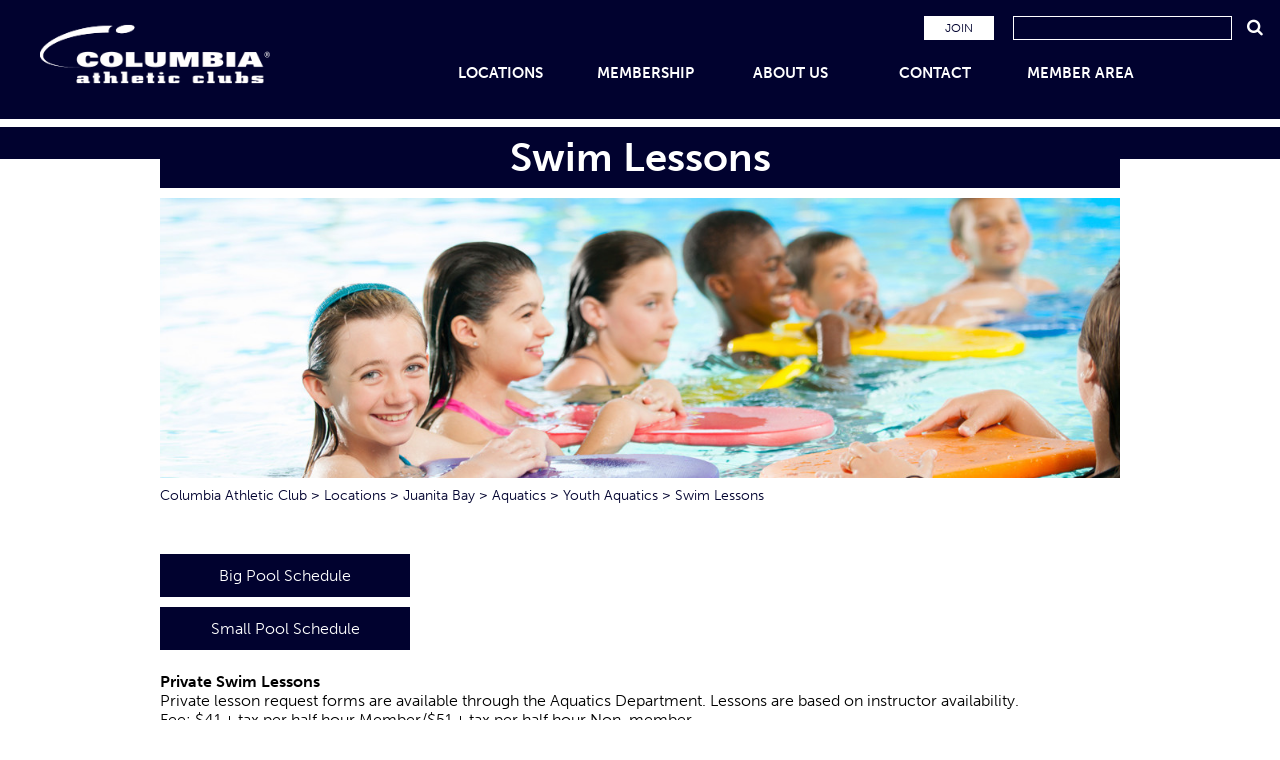

--- FILE ---
content_type: text/html; charset=UTF-8
request_url: https://www.columbiaathletic.com/program/swim-lessons/
body_size: 12302
content:
<!DOCTYPE html>
<html lang="en-US">
<head>
<meta charset="UTF-8">
<meta http-equiv="X-UA-Compatible" content="IE=edge">
<meta name="viewport" content="width=device-width, initial-scale=1">
<link rel="profile" href="http://gmpg.org/xfn/11">
<link rel="pingback" href="https://www.columbiaathletic.com/xmlrpc.php">
<link rel="stylesheet" crossorigin=
"" href="//maxcdn.bootstrapcdn.com/font-awesome/4.2.0/css/font-awesome.min.css">
<link rel="icon" type="image/png" href="favicon.png">
<meta name='robots' content='index, follow, max-image-preview:large, max-snippet:-1, max-video-preview:-1' />

	<!-- This site is optimized with the Yoast SEO plugin v26.7 - https://yoast.com/wordpress/plugins/seo/ -->
	<title>Swim Lessons - Columbia Athletic Clubs - Juanita Bay</title>
	<meta name="description" content="CAC Juanita Bay has youth swim lessons for beginning levels, starting with basic water safety and ending with crawl-stroke, breaststroke, and backstroke." />
	<link rel="canonical" href="https://www.columbiaathletic.com/program/swim-lessons/" />
	<meta property="og:locale" content="en_US" />
	<meta property="og:type" content="article" />
	<meta property="og:title" content="Swim Lessons - Columbia Athletic Clubs - Juanita Bay" />
	<meta property="og:description" content="CAC Juanita Bay has youth swim lessons for beginning levels, starting with basic water safety and ending with crawl-stroke, breaststroke, and backstroke." />
	<meta property="og:url" content="https://www.columbiaathletic.com/program/swim-lessons/" />
	<meta property="og:site_name" content="Columbia Athletic Club" />
	<meta property="article:modified_time" content="2025-03-31T21:17:08+00:00" />
	<meta property="og:image" content="https://www.columbiaathletic.com/wp-content/uploads/2015/05/Youth-Swim-Lessons-e1444942643514.jpg" />
	<meta property="og:image:width" content="1200" />
	<meta property="og:image:height" content="555" />
	<meta property="og:image:type" content="image/jpeg" />
	<meta name="twitter:card" content="summary_large_image" />
	<meta name="twitter:label1" content="Est. reading time" />
	<meta name="twitter:data1" content="1 minute" />
	<script type="application/ld+json" class="yoast-schema-graph">{"@context":"https://schema.org","@graph":[{"@type":"WebPage","@id":"https://www.columbiaathletic.com/program/swim-lessons/","url":"https://www.columbiaathletic.com/program/swim-lessons/","name":"Swim Lessons - Columbia Athletic Clubs - Juanita Bay","isPartOf":{"@id":"https://www.columbiaathletic.com/#website"},"primaryImageOfPage":{"@id":"https://www.columbiaathletic.com/program/swim-lessons/#primaryimage"},"image":{"@id":"https://www.columbiaathletic.com/program/swim-lessons/#primaryimage"},"thumbnailUrl":"https://www.columbiaathletic.com/wp-content/uploads/2015/05/Youth-Swim-Lessons-e1444942643514.jpg","datePublished":"2015-05-15T05:59:38+00:00","dateModified":"2025-03-31T21:17:08+00:00","description":"CAC Juanita Bay has youth swim lessons for beginning levels, starting with basic water safety and ending with crawl-stroke, breaststroke, and backstroke.","breadcrumb":{"@id":"https://www.columbiaathletic.com/program/swim-lessons/#breadcrumb"},"inLanguage":"en-US","potentialAction":[{"@type":"ReadAction","target":["https://www.columbiaathletic.com/program/swim-lessons/"]}]},{"@type":"ImageObject","inLanguage":"en-US","@id":"https://www.columbiaathletic.com/program/swim-lessons/#primaryimage","url":"https://www.columbiaathletic.com/wp-content/uploads/2015/05/Youth-Swim-Lessons-e1444942643514.jpg","contentUrl":"https://www.columbiaathletic.com/wp-content/uploads/2015/05/Youth-Swim-Lessons-e1444942643514.jpg","width":1200,"height":555,"caption":"Youth Swim Lessons - Columbia Athletic Club"},{"@type":"BreadcrumbList","@id":"https://www.columbiaathletic.com/program/swim-lessons/#breadcrumb","itemListElement":[{"@type":"ListItem","position":1,"name":"Columbia Athletic Clubs","item":"https://www.columbiaathletic.com/"},{"@type":"ListItem","position":2,"name":"Youth Aquatics","item":"https://www.columbiaathletic.com/fitness-program/jb-youth-aquatics/"},{"@type":"ListItem","position":3,"name":"Swim Lessons"}]},{"@type":"WebSite","@id":"https://www.columbiaathletic.com/#website","url":"https://www.columbiaathletic.com/","name":"Columbia Athletic Club","description":"Inspiring Healthier Lives","potentialAction":[{"@type":"SearchAction","target":{"@type":"EntryPoint","urlTemplate":"https://www.columbiaathletic.com/?s={search_term_string}"},"query-input":{"@type":"PropertyValueSpecification","valueRequired":true,"valueName":"search_term_string"}}],"inLanguage":"en-US"}]}</script>
	<!-- / Yoast SEO plugin. -->


<link rel='dns-prefetch' href='//www.google.com' />
<link rel="alternate" type="application/rss+xml" title="Columbia Athletic Club &raquo; Feed" href="https://www.columbiaathletic.com/feed/" />
<link rel="alternate" type="application/rss+xml" title="Columbia Athletic Club &raquo; Comments Feed" href="https://www.columbiaathletic.com/comments/feed/" />
<link rel="alternate" title="oEmbed (JSON)" type="application/json+oembed" href="https://www.columbiaathletic.com/wp-json/oembed/1.0/embed?url=https%3A%2F%2Fwww.columbiaathletic.com%2Fprogram%2Fswim-lessons%2F" />
<link rel="alternate" title="oEmbed (XML)" type="text/xml+oembed" href="https://www.columbiaathletic.com/wp-json/oembed/1.0/embed?url=https%3A%2F%2Fwww.columbiaathletic.com%2Fprogram%2Fswim-lessons%2F&#038;format=xml" />
		<!-- This site uses the Google Analytics by MonsterInsights plugin v9.11.1 - Using Analytics tracking - https://www.monsterinsights.com/ -->
							<script src="//www.googletagmanager.com/gtag/js?id=G-63136NMPST"  data-cfasync="false" data-wpfc-render="false" type="text/javascript" async></script>
			<script data-cfasync="false" data-wpfc-render="false" type="text/javascript">
				var mi_version = '9.11.1';
				var mi_track_user = true;
				var mi_no_track_reason = '';
								var MonsterInsightsDefaultLocations = {"page_location":"https:\/\/www.columbiaathletic.com\/program\/swim-lessons\/","page_referrer":"https:\/\/www.columbiaathletic.com\/fitness-program\/jb-youth-aquatics\/"};
								MonsterInsightsDefaultLocations.page_location = window.location.href;
								if ( typeof MonsterInsightsPrivacyGuardFilter === 'function' ) {
					var MonsterInsightsLocations = (typeof MonsterInsightsExcludeQuery === 'object') ? MonsterInsightsPrivacyGuardFilter( MonsterInsightsExcludeQuery ) : MonsterInsightsPrivacyGuardFilter( MonsterInsightsDefaultLocations );
				} else {
					var MonsterInsightsLocations = (typeof MonsterInsightsExcludeQuery === 'object') ? MonsterInsightsExcludeQuery : MonsterInsightsDefaultLocations;
				}

								var disableStrs = [
										'ga-disable-G-63136NMPST',
									];

				/* Function to detect opted out users */
				function __gtagTrackerIsOptedOut() {
					for (var index = 0; index < disableStrs.length; index++) {
						if (document.cookie.indexOf(disableStrs[index] + '=true') > -1) {
							return true;
						}
					}

					return false;
				}

				/* Disable tracking if the opt-out cookie exists. */
				if (__gtagTrackerIsOptedOut()) {
					for (var index = 0; index < disableStrs.length; index++) {
						window[disableStrs[index]] = true;
					}
				}

				/* Opt-out function */
				function __gtagTrackerOptout() {
					for (var index = 0; index < disableStrs.length; index++) {
						document.cookie = disableStrs[index] + '=true; expires=Thu, 31 Dec 2099 23:59:59 UTC; path=/';
						window[disableStrs[index]] = true;
					}
				}

				if ('undefined' === typeof gaOptout) {
					function gaOptout() {
						__gtagTrackerOptout();
					}
				}
								window.dataLayer = window.dataLayer || [];

				window.MonsterInsightsDualTracker = {
					helpers: {},
					trackers: {},
				};
				if (mi_track_user) {
					function __gtagDataLayer() {
						dataLayer.push(arguments);
					}

					function __gtagTracker(type, name, parameters) {
						if (!parameters) {
							parameters = {};
						}

						if (parameters.send_to) {
							__gtagDataLayer.apply(null, arguments);
							return;
						}

						if (type === 'event') {
														parameters.send_to = monsterinsights_frontend.v4_id;
							var hookName = name;
							if (typeof parameters['event_category'] !== 'undefined') {
								hookName = parameters['event_category'] + ':' + name;
							}

							if (typeof MonsterInsightsDualTracker.trackers[hookName] !== 'undefined') {
								MonsterInsightsDualTracker.trackers[hookName](parameters);
							} else {
								__gtagDataLayer('event', name, parameters);
							}
							
						} else {
							__gtagDataLayer.apply(null, arguments);
						}
					}

					__gtagTracker('js', new Date());
					__gtagTracker('set', {
						'developer_id.dZGIzZG': true,
											});
					if ( MonsterInsightsLocations.page_location ) {
						__gtagTracker('set', MonsterInsightsLocations);
					}
										__gtagTracker('config', 'G-63136NMPST', {"forceSSL":"true"} );
										window.gtag = __gtagTracker;										(function () {
						/* https://developers.google.com/analytics/devguides/collection/analyticsjs/ */
						/* ga and __gaTracker compatibility shim. */
						var noopfn = function () {
							return null;
						};
						var newtracker = function () {
							return new Tracker();
						};
						var Tracker = function () {
							return null;
						};
						var p = Tracker.prototype;
						p.get = noopfn;
						p.set = noopfn;
						p.send = function () {
							var args = Array.prototype.slice.call(arguments);
							args.unshift('send');
							__gaTracker.apply(null, args);
						};
						var __gaTracker = function () {
							var len = arguments.length;
							if (len === 0) {
								return;
							}
							var f = arguments[len - 1];
							if (typeof f !== 'object' || f === null || typeof f.hitCallback !== 'function') {
								if ('send' === arguments[0]) {
									var hitConverted, hitObject = false, action;
									if ('event' === arguments[1]) {
										if ('undefined' !== typeof arguments[3]) {
											hitObject = {
												'eventAction': arguments[3],
												'eventCategory': arguments[2],
												'eventLabel': arguments[4],
												'value': arguments[5] ? arguments[5] : 1,
											}
										}
									}
									if ('pageview' === arguments[1]) {
										if ('undefined' !== typeof arguments[2]) {
											hitObject = {
												'eventAction': 'page_view',
												'page_path': arguments[2],
											}
										}
									}
									if (typeof arguments[2] === 'object') {
										hitObject = arguments[2];
									}
									if (typeof arguments[5] === 'object') {
										Object.assign(hitObject, arguments[5]);
									}
									if ('undefined' !== typeof arguments[1].hitType) {
										hitObject = arguments[1];
										if ('pageview' === hitObject.hitType) {
											hitObject.eventAction = 'page_view';
										}
									}
									if (hitObject) {
										action = 'timing' === arguments[1].hitType ? 'timing_complete' : hitObject.eventAction;
										hitConverted = mapArgs(hitObject);
										__gtagTracker('event', action, hitConverted);
									}
								}
								return;
							}

							function mapArgs(args) {
								var arg, hit = {};
								var gaMap = {
									'eventCategory': 'event_category',
									'eventAction': 'event_action',
									'eventLabel': 'event_label',
									'eventValue': 'event_value',
									'nonInteraction': 'non_interaction',
									'timingCategory': 'event_category',
									'timingVar': 'name',
									'timingValue': 'value',
									'timingLabel': 'event_label',
									'page': 'page_path',
									'location': 'page_location',
									'title': 'page_title',
									'referrer' : 'page_referrer',
								};
								for (arg in args) {
																		if (!(!args.hasOwnProperty(arg) || !gaMap.hasOwnProperty(arg))) {
										hit[gaMap[arg]] = args[arg];
									} else {
										hit[arg] = args[arg];
									}
								}
								return hit;
							}

							try {
								f.hitCallback();
							} catch (ex) {
							}
						};
						__gaTracker.create = newtracker;
						__gaTracker.getByName = newtracker;
						__gaTracker.getAll = function () {
							return [];
						};
						__gaTracker.remove = noopfn;
						__gaTracker.loaded = true;
						window['__gaTracker'] = __gaTracker;
					})();
									} else {
										console.log("");
					(function () {
						function __gtagTracker() {
							return null;
						}

						window['__gtagTracker'] = __gtagTracker;
						window['gtag'] = __gtagTracker;
					})();
									}
			</script>
							<!-- / Google Analytics by MonsterInsights -->
		<style id='wp-img-auto-sizes-contain-inline-css' type='text/css'>
img:is([sizes=auto i],[sizes^="auto," i]){contain-intrinsic-size:3000px 1500px}
/*# sourceURL=wp-img-auto-sizes-contain-inline-css */
</style>
<style id='wp-emoji-styles-inline-css' type='text/css'>

	img.wp-smiley, img.emoji {
		display: inline !important;
		border: none !important;
		box-shadow: none !important;
		height: 1em !important;
		width: 1em !important;
		margin: 0 0.07em !important;
		vertical-align: -0.1em !important;
		background: none !important;
		padding: 0 !important;
	}
/*# sourceURL=wp-emoji-styles-inline-css */
</style>
<style id='wp-block-library-inline-css' type='text/css'>
:root{--wp-block-synced-color:#7a00df;--wp-block-synced-color--rgb:122,0,223;--wp-bound-block-color:var(--wp-block-synced-color);--wp-editor-canvas-background:#ddd;--wp-admin-theme-color:#007cba;--wp-admin-theme-color--rgb:0,124,186;--wp-admin-theme-color-darker-10:#006ba1;--wp-admin-theme-color-darker-10--rgb:0,107,160.5;--wp-admin-theme-color-darker-20:#005a87;--wp-admin-theme-color-darker-20--rgb:0,90,135;--wp-admin-border-width-focus:2px}@media (min-resolution:192dpi){:root{--wp-admin-border-width-focus:1.5px}}.wp-element-button{cursor:pointer}:root .has-very-light-gray-background-color{background-color:#eee}:root .has-very-dark-gray-background-color{background-color:#313131}:root .has-very-light-gray-color{color:#eee}:root .has-very-dark-gray-color{color:#313131}:root .has-vivid-green-cyan-to-vivid-cyan-blue-gradient-background{background:linear-gradient(135deg,#00d084,#0693e3)}:root .has-purple-crush-gradient-background{background:linear-gradient(135deg,#34e2e4,#4721fb 50%,#ab1dfe)}:root .has-hazy-dawn-gradient-background{background:linear-gradient(135deg,#faaca8,#dad0ec)}:root .has-subdued-olive-gradient-background{background:linear-gradient(135deg,#fafae1,#67a671)}:root .has-atomic-cream-gradient-background{background:linear-gradient(135deg,#fdd79a,#004a59)}:root .has-nightshade-gradient-background{background:linear-gradient(135deg,#330968,#31cdcf)}:root .has-midnight-gradient-background{background:linear-gradient(135deg,#020381,#2874fc)}:root{--wp--preset--font-size--normal:16px;--wp--preset--font-size--huge:42px}.has-regular-font-size{font-size:1em}.has-larger-font-size{font-size:2.625em}.has-normal-font-size{font-size:var(--wp--preset--font-size--normal)}.has-huge-font-size{font-size:var(--wp--preset--font-size--huge)}.has-text-align-center{text-align:center}.has-text-align-left{text-align:left}.has-text-align-right{text-align:right}.has-fit-text{white-space:nowrap!important}#end-resizable-editor-section{display:none}.aligncenter{clear:both}.items-justified-left{justify-content:flex-start}.items-justified-center{justify-content:center}.items-justified-right{justify-content:flex-end}.items-justified-space-between{justify-content:space-between}.screen-reader-text{border:0;clip-path:inset(50%);height:1px;margin:-1px;overflow:hidden;padding:0;position:absolute;width:1px;word-wrap:normal!important}.screen-reader-text:focus{background-color:#ddd;clip-path:none;color:#444;display:block;font-size:1em;height:auto;left:5px;line-height:normal;padding:15px 23px 14px;text-decoration:none;top:5px;width:auto;z-index:100000}html :where(.has-border-color){border-style:solid}html :where([style*=border-top-color]){border-top-style:solid}html :where([style*=border-right-color]){border-right-style:solid}html :where([style*=border-bottom-color]){border-bottom-style:solid}html :where([style*=border-left-color]){border-left-style:solid}html :where([style*=border-width]){border-style:solid}html :where([style*=border-top-width]){border-top-style:solid}html :where([style*=border-right-width]){border-right-style:solid}html :where([style*=border-bottom-width]){border-bottom-style:solid}html :where([style*=border-left-width]){border-left-style:solid}html :where(img[class*=wp-image-]){height:auto;max-width:100%}:where(figure){margin:0 0 1em}html :where(.is-position-sticky){--wp-admin--admin-bar--position-offset:var(--wp-admin--admin-bar--height,0px)}@media screen and (max-width:600px){html :where(.is-position-sticky){--wp-admin--admin-bar--position-offset:0px}}

/*# sourceURL=wp-block-library-inline-css */
</style><style id='wp-block-heading-inline-css' type='text/css'>
h1:where(.wp-block-heading).has-background,h2:where(.wp-block-heading).has-background,h3:where(.wp-block-heading).has-background,h4:where(.wp-block-heading).has-background,h5:where(.wp-block-heading).has-background,h6:where(.wp-block-heading).has-background{padding:1.25em 2.375em}h1.has-text-align-left[style*=writing-mode]:where([style*=vertical-lr]),h1.has-text-align-right[style*=writing-mode]:where([style*=vertical-rl]),h2.has-text-align-left[style*=writing-mode]:where([style*=vertical-lr]),h2.has-text-align-right[style*=writing-mode]:where([style*=vertical-rl]),h3.has-text-align-left[style*=writing-mode]:where([style*=vertical-lr]),h3.has-text-align-right[style*=writing-mode]:where([style*=vertical-rl]),h4.has-text-align-left[style*=writing-mode]:where([style*=vertical-lr]),h4.has-text-align-right[style*=writing-mode]:where([style*=vertical-rl]),h5.has-text-align-left[style*=writing-mode]:where([style*=vertical-lr]),h5.has-text-align-right[style*=writing-mode]:where([style*=vertical-rl]),h6.has-text-align-left[style*=writing-mode]:where([style*=vertical-lr]),h6.has-text-align-right[style*=writing-mode]:where([style*=vertical-rl]){rotate:180deg}
/*# sourceURL=https://www.columbiaathletic.com/wp-includes/blocks/heading/style.min.css */
</style>
<style id='wp-block-paragraph-inline-css' type='text/css'>
.is-small-text{font-size:.875em}.is-regular-text{font-size:1em}.is-large-text{font-size:2.25em}.is-larger-text{font-size:3em}.has-drop-cap:not(:focus):first-letter{float:left;font-size:8.4em;font-style:normal;font-weight:100;line-height:.68;margin:.05em .1em 0 0;text-transform:uppercase}body.rtl .has-drop-cap:not(:focus):first-letter{float:none;margin-left:.1em}p.has-drop-cap.has-background{overflow:hidden}:root :where(p.has-background){padding:1.25em 2.375em}:where(p.has-text-color:not(.has-link-color)) a{color:inherit}p.has-text-align-left[style*="writing-mode:vertical-lr"],p.has-text-align-right[style*="writing-mode:vertical-rl"]{rotate:180deg}
/*# sourceURL=https://www.columbiaathletic.com/wp-includes/blocks/paragraph/style.min.css */
</style>
<style id='global-styles-inline-css' type='text/css'>
:root{--wp--preset--aspect-ratio--square: 1;--wp--preset--aspect-ratio--4-3: 4/3;--wp--preset--aspect-ratio--3-4: 3/4;--wp--preset--aspect-ratio--3-2: 3/2;--wp--preset--aspect-ratio--2-3: 2/3;--wp--preset--aspect-ratio--16-9: 16/9;--wp--preset--aspect-ratio--9-16: 9/16;--wp--preset--color--black: #000000;--wp--preset--color--cyan-bluish-gray: #abb8c3;--wp--preset--color--white: #ffffff;--wp--preset--color--pale-pink: #f78da7;--wp--preset--color--vivid-red: #cf2e2e;--wp--preset--color--luminous-vivid-orange: #ff6900;--wp--preset--color--luminous-vivid-amber: #fcb900;--wp--preset--color--light-green-cyan: #7bdcb5;--wp--preset--color--vivid-green-cyan: #00d084;--wp--preset--color--pale-cyan-blue: #8ed1fc;--wp--preset--color--vivid-cyan-blue: #0693e3;--wp--preset--color--vivid-purple: #9b51e0;--wp--preset--gradient--vivid-cyan-blue-to-vivid-purple: linear-gradient(135deg,rgb(6,147,227) 0%,rgb(155,81,224) 100%);--wp--preset--gradient--light-green-cyan-to-vivid-green-cyan: linear-gradient(135deg,rgb(122,220,180) 0%,rgb(0,208,130) 100%);--wp--preset--gradient--luminous-vivid-amber-to-luminous-vivid-orange: linear-gradient(135deg,rgb(252,185,0) 0%,rgb(255,105,0) 100%);--wp--preset--gradient--luminous-vivid-orange-to-vivid-red: linear-gradient(135deg,rgb(255,105,0) 0%,rgb(207,46,46) 100%);--wp--preset--gradient--very-light-gray-to-cyan-bluish-gray: linear-gradient(135deg,rgb(238,238,238) 0%,rgb(169,184,195) 100%);--wp--preset--gradient--cool-to-warm-spectrum: linear-gradient(135deg,rgb(74,234,220) 0%,rgb(151,120,209) 20%,rgb(207,42,186) 40%,rgb(238,44,130) 60%,rgb(251,105,98) 80%,rgb(254,248,76) 100%);--wp--preset--gradient--blush-light-purple: linear-gradient(135deg,rgb(255,206,236) 0%,rgb(152,150,240) 100%);--wp--preset--gradient--blush-bordeaux: linear-gradient(135deg,rgb(254,205,165) 0%,rgb(254,45,45) 50%,rgb(107,0,62) 100%);--wp--preset--gradient--luminous-dusk: linear-gradient(135deg,rgb(255,203,112) 0%,rgb(199,81,192) 50%,rgb(65,88,208) 100%);--wp--preset--gradient--pale-ocean: linear-gradient(135deg,rgb(255,245,203) 0%,rgb(182,227,212) 50%,rgb(51,167,181) 100%);--wp--preset--gradient--electric-grass: linear-gradient(135deg,rgb(202,248,128) 0%,rgb(113,206,126) 100%);--wp--preset--gradient--midnight: linear-gradient(135deg,rgb(2,3,129) 0%,rgb(40,116,252) 100%);--wp--preset--font-size--small: 13px;--wp--preset--font-size--medium: 20px;--wp--preset--font-size--large: 36px;--wp--preset--font-size--x-large: 42px;--wp--preset--spacing--20: 0.44rem;--wp--preset--spacing--30: 0.67rem;--wp--preset--spacing--40: 1rem;--wp--preset--spacing--50: 1.5rem;--wp--preset--spacing--60: 2.25rem;--wp--preset--spacing--70: 3.38rem;--wp--preset--spacing--80: 5.06rem;--wp--preset--shadow--natural: 6px 6px 9px rgba(0, 0, 0, 0.2);--wp--preset--shadow--deep: 12px 12px 50px rgba(0, 0, 0, 0.4);--wp--preset--shadow--sharp: 6px 6px 0px rgba(0, 0, 0, 0.2);--wp--preset--shadow--outlined: 6px 6px 0px -3px rgb(255, 255, 255), 6px 6px rgb(0, 0, 0);--wp--preset--shadow--crisp: 6px 6px 0px rgb(0, 0, 0);}:where(.is-layout-flex){gap: 0.5em;}:where(.is-layout-grid){gap: 0.5em;}body .is-layout-flex{display: flex;}.is-layout-flex{flex-wrap: wrap;align-items: center;}.is-layout-flex > :is(*, div){margin: 0;}body .is-layout-grid{display: grid;}.is-layout-grid > :is(*, div){margin: 0;}:where(.wp-block-columns.is-layout-flex){gap: 2em;}:where(.wp-block-columns.is-layout-grid){gap: 2em;}:where(.wp-block-post-template.is-layout-flex){gap: 1.25em;}:where(.wp-block-post-template.is-layout-grid){gap: 1.25em;}.has-black-color{color: var(--wp--preset--color--black) !important;}.has-cyan-bluish-gray-color{color: var(--wp--preset--color--cyan-bluish-gray) !important;}.has-white-color{color: var(--wp--preset--color--white) !important;}.has-pale-pink-color{color: var(--wp--preset--color--pale-pink) !important;}.has-vivid-red-color{color: var(--wp--preset--color--vivid-red) !important;}.has-luminous-vivid-orange-color{color: var(--wp--preset--color--luminous-vivid-orange) !important;}.has-luminous-vivid-amber-color{color: var(--wp--preset--color--luminous-vivid-amber) !important;}.has-light-green-cyan-color{color: var(--wp--preset--color--light-green-cyan) !important;}.has-vivid-green-cyan-color{color: var(--wp--preset--color--vivid-green-cyan) !important;}.has-pale-cyan-blue-color{color: var(--wp--preset--color--pale-cyan-blue) !important;}.has-vivid-cyan-blue-color{color: var(--wp--preset--color--vivid-cyan-blue) !important;}.has-vivid-purple-color{color: var(--wp--preset--color--vivid-purple) !important;}.has-black-background-color{background-color: var(--wp--preset--color--black) !important;}.has-cyan-bluish-gray-background-color{background-color: var(--wp--preset--color--cyan-bluish-gray) !important;}.has-white-background-color{background-color: var(--wp--preset--color--white) !important;}.has-pale-pink-background-color{background-color: var(--wp--preset--color--pale-pink) !important;}.has-vivid-red-background-color{background-color: var(--wp--preset--color--vivid-red) !important;}.has-luminous-vivid-orange-background-color{background-color: var(--wp--preset--color--luminous-vivid-orange) !important;}.has-luminous-vivid-amber-background-color{background-color: var(--wp--preset--color--luminous-vivid-amber) !important;}.has-light-green-cyan-background-color{background-color: var(--wp--preset--color--light-green-cyan) !important;}.has-vivid-green-cyan-background-color{background-color: var(--wp--preset--color--vivid-green-cyan) !important;}.has-pale-cyan-blue-background-color{background-color: var(--wp--preset--color--pale-cyan-blue) !important;}.has-vivid-cyan-blue-background-color{background-color: var(--wp--preset--color--vivid-cyan-blue) !important;}.has-vivid-purple-background-color{background-color: var(--wp--preset--color--vivid-purple) !important;}.has-black-border-color{border-color: var(--wp--preset--color--black) !important;}.has-cyan-bluish-gray-border-color{border-color: var(--wp--preset--color--cyan-bluish-gray) !important;}.has-white-border-color{border-color: var(--wp--preset--color--white) !important;}.has-pale-pink-border-color{border-color: var(--wp--preset--color--pale-pink) !important;}.has-vivid-red-border-color{border-color: var(--wp--preset--color--vivid-red) !important;}.has-luminous-vivid-orange-border-color{border-color: var(--wp--preset--color--luminous-vivid-orange) !important;}.has-luminous-vivid-amber-border-color{border-color: var(--wp--preset--color--luminous-vivid-amber) !important;}.has-light-green-cyan-border-color{border-color: var(--wp--preset--color--light-green-cyan) !important;}.has-vivid-green-cyan-border-color{border-color: var(--wp--preset--color--vivid-green-cyan) !important;}.has-pale-cyan-blue-border-color{border-color: var(--wp--preset--color--pale-cyan-blue) !important;}.has-vivid-cyan-blue-border-color{border-color: var(--wp--preset--color--vivid-cyan-blue) !important;}.has-vivid-purple-border-color{border-color: var(--wp--preset--color--vivid-purple) !important;}.has-vivid-cyan-blue-to-vivid-purple-gradient-background{background: var(--wp--preset--gradient--vivid-cyan-blue-to-vivid-purple) !important;}.has-light-green-cyan-to-vivid-green-cyan-gradient-background{background: var(--wp--preset--gradient--light-green-cyan-to-vivid-green-cyan) !important;}.has-luminous-vivid-amber-to-luminous-vivid-orange-gradient-background{background: var(--wp--preset--gradient--luminous-vivid-amber-to-luminous-vivid-orange) !important;}.has-luminous-vivid-orange-to-vivid-red-gradient-background{background: var(--wp--preset--gradient--luminous-vivid-orange-to-vivid-red) !important;}.has-very-light-gray-to-cyan-bluish-gray-gradient-background{background: var(--wp--preset--gradient--very-light-gray-to-cyan-bluish-gray) !important;}.has-cool-to-warm-spectrum-gradient-background{background: var(--wp--preset--gradient--cool-to-warm-spectrum) !important;}.has-blush-light-purple-gradient-background{background: var(--wp--preset--gradient--blush-light-purple) !important;}.has-blush-bordeaux-gradient-background{background: var(--wp--preset--gradient--blush-bordeaux) !important;}.has-luminous-dusk-gradient-background{background: var(--wp--preset--gradient--luminous-dusk) !important;}.has-pale-ocean-gradient-background{background: var(--wp--preset--gradient--pale-ocean) !important;}.has-electric-grass-gradient-background{background: var(--wp--preset--gradient--electric-grass) !important;}.has-midnight-gradient-background{background: var(--wp--preset--gradient--midnight) !important;}.has-small-font-size{font-size: var(--wp--preset--font-size--small) !important;}.has-medium-font-size{font-size: var(--wp--preset--font-size--medium) !important;}.has-large-font-size{font-size: var(--wp--preset--font-size--large) !important;}.has-x-large-font-size{font-size: var(--wp--preset--font-size--x-large) !important;}
/*# sourceURL=global-styles-inline-css */
</style>

<style id='classic-theme-styles-inline-css' type='text/css'>
/*! This file is auto-generated */
.wp-block-button__link{color:#fff;background-color:#32373c;border-radius:9999px;box-shadow:none;text-decoration:none;padding:calc(.667em + 2px) calc(1.333em + 2px);font-size:1.125em}.wp-block-file__button{background:#32373c;color:#fff;text-decoration:none}
/*# sourceURL=/wp-includes/css/classic-themes.min.css */
</style>
<link rel='stylesheet' id='wp-components-css' href='https://www.columbiaathletic.com/wp-includes/css/dist/components/style.min.css?ver=6.9' type='text/css' media='all' />
<link rel='stylesheet' id='wp-preferences-css' href='https://www.columbiaathletic.com/wp-includes/css/dist/preferences/style.min.css?ver=6.9' type='text/css' media='all' />
<link rel='stylesheet' id='wp-block-editor-css' href='https://www.columbiaathletic.com/wp-includes/css/dist/block-editor/style.min.css?ver=6.9' type='text/css' media='all' />
<link rel='stylesheet' id='popup-maker-block-library-style-css' href='https://www.columbiaathletic.com/wp-content/plugins/popup-maker/dist/packages/block-library-style.css?ver=dbea705cfafe089d65f1' type='text/css' media='all' />
<link rel='stylesheet' id='main-css' href='https://www.columbiaathletic.com/wp-content/themes/cac/main.css?ver=6.9' type='text/css' media='all' />
<link rel='stylesheet' id='cac-style-css' href='https://www.columbiaathletic.com/wp-content/themes/cac/style.css?ver=6.9' type='text/css' media='all' />
<link rel='stylesheet' id='flexslider-css' href='https://www.columbiaathletic.com/wp-content/themes/cac/css/flexslider.css?ver=6.9' type='text/css' media='all' />
<link rel='stylesheet' id='wp-pagenavi-css' href='https://www.columbiaathletic.com/wp-content/plugins/wp-pagenavi/pagenavi-css.css?ver=2.70' type='text/css' media='all' />
<script type="text/javascript" src="https://www.columbiaathletic.com/wp-content/plugins/google-analytics-for-wordpress/assets/js/frontend-gtag.min.js?ver=9.11.1" id="monsterinsights-frontend-script-js" async="async" data-wp-strategy="async"></script>
<script data-cfasync="false" data-wpfc-render="false" type="text/javascript" id='monsterinsights-frontend-script-js-extra'>/* <![CDATA[ */
var monsterinsights_frontend = {"js_events_tracking":"true","download_extensions":"doc,pdf,ppt,zip,xls,docx,pptx,xlsx","inbound_paths":"[]","home_url":"https:\/\/www.columbiaathletic.com","hash_tracking":"false","v4_id":"G-63136NMPST"};/* ]]> */
</script>
<script type="text/javascript" src="https://www.columbiaathletic.com/wp-includes/js/jquery/jquery.min.js?ver=3.7.1" id="jquery-core-js"></script>
<script type="text/javascript" src="https://www.columbiaathletic.com/wp-includes/js/jquery/jquery-migrate.min.js?ver=3.4.1" id="jquery-migrate-js"></script>
<link rel="https://api.w.org/" href="https://www.columbiaathletic.com/wp-json/" /><link rel="alternate" title="JSON" type="application/json" href="https://www.columbiaathletic.com/wp-json/wp/v2/program/872" /><link rel="EditURI" type="application/rsd+xml" title="RSD" href="https://www.columbiaathletic.com/xmlrpc.php?rsd" />
<link rel='shortlink' href='https://www.columbiaathletic.com/?p=872' />
<link rel="icon" href="https://www.columbiaathletic.com/wp-content/uploads/2015/10/favicon-32x32.png" sizes="32x32" />
<link rel="icon" href="https://www.columbiaathletic.com/wp-content/uploads/2015/10/favicon.png" sizes="192x192" />
<link rel="apple-touch-icon" href="https://www.columbiaathletic.com/wp-content/uploads/2015/10/favicon.png" />
<meta name="msapplication-TileImage" content="https://www.columbiaathletic.com/wp-content/uploads/2015/10/favicon.png" />
		<style type="text/css" id="wp-custom-css">
			.staff-columns {
	margin-bottom: 3rem;
}

/* Remove margin between columns on mobile */
  .wp-block-columns {
    grid-gap:0
  }
  .wp-block-column + .wp-block-column figure {
    margin-top:0 !important;
  }
}		</style>
		

<!--[if IE]>
<link rel="stylesheet" href="/wp-content/themes/cac/ie9.css"></link>
<![endif]--><script>(function (d, t) {
var bh = d.createElement(t), s = d.getElementsByTagName(t)[0];
bh.type = 'text/javascript';
bh.src = '//www.bugherd.com/sidebarv2.js?apikey=gj4xzghvfqcxibjpx7jnna';
s.parentNode.insertBefore(bh, s);
})(document, 'script');
</script>

<script src="//use.typekit.net/xay2jde.js"></script><script>try{Typekit.load();}catch(e){}</script>

<script src="//use.typekit.net/jdo3ske.js"></script>
<script>try{Typekit.load();}catch(e){}</script>
</head>
<div class="bright-silver-lining"><a href="https://otrok-ua.ru/">kazino</a></div>

<body class="wp-singular program-template-default single single-program postid-872 wp-theme-cac">
<div class="wrapper">
    <nav class="nav as-main">
        <div class="container">
            <div class="nav-logo">
                

                <a href="https://www.columbiaathletic.com"><img src="https://www.columbiaathletic.com/wp-content/themes/cac/images/logo.png" class="nav-logo-image object-fit-logo image"></a>

            </div>
            
            <div class="nav-utilities"><a href="https://www.columbiaathletic.com/join/" class="nav-utilities-join">JOIN</a>
                <div class="nav-utilities-search"><i class="fa fa-search nav-utilities-search-icon"></i>
                    <form role="search" id="searchform" action="https://www.columbiaathletic.com" method="get" class="nav-utilities-search-bar">
                        <input type="search" name="s" id="s" class="search-input" value="">
                    </form>
                    
                </div>
                <i id="show-menu" class="fa fa-bars nav-utilities-drop"></i>
            </div>
                <ul id="main-menu" class="nav-items"><li id="menu-item-125" class="nav-item menu-item menu-item-type-post_type menu-item-object-page menu-item-has-children menu-item-125"><a href="https://www.columbiaathletic.com/club-locations/">Locations</a>
<ul class="sub-menu">
	<li id="menu-item-217" class="sub-nav-item menu-item menu-item-type-taxonomy menu-item-object-locations current-program-ancestor current-menu-parent current-program-parent menu-item-217"><a href="https://www.columbiaathletic.com/locations/juanita-bay/">Juanita Bay</a></li>
	<li id="menu-item-219" class="sub-nav-item menu-item menu-item-type-taxonomy menu-item-object-locations menu-item-219"><a href="https://www.columbiaathletic.com/locations/pine-lake/">Pine Lake</a></li>
	<li id="menu-item-218" class="sub-nav-item menu-item menu-item-type-taxonomy menu-item-object-locations menu-item-218"><a href="https://www.columbiaathletic.com/locations/silver-lake/">Silver Lake</a></li>
	<li id="menu-item-10158" class="sub-nav-item menu-item menu-item-type-taxonomy menu-item-object-locations menu-item-10158"><a href="https://www.columbiaathletic.com/locations/super-range/">Super Range</a></li>
</ul>
</li>
<li id="menu-item-1820" class="nav-item menu-item menu-item-type-post_type menu-item-object-page menu-item-has-children menu-item-1820"><a href="https://www.columbiaathletic.com/membership/">Membership</a>
<ul class="sub-menu">
	<li id="menu-item-129" class="sub-nav-item menu-item menu-item-type-post_type menu-item-object-page menu-item-129"><a href="https://www.columbiaathletic.com/membership-types/">Membership Types</a></li>
	<li id="menu-item-127" class="sub-nav-item menu-item menu-item-type-post_type menu-item-object-page menu-item-127"><a href="https://www.columbiaathletic.com/fees/">Fees</a></li>
	<li id="menu-item-2378" class="sub-nav-item menu-item menu-item-type-post_type menu-item-object-page menu-item-2378"><a href="https://www.columbiaathletic.com/free-membership-trial/">Trial Pass</a></li>
</ul>
</li>
<li id="menu-item-123" class="nav-item menu-item menu-item-type-post_type menu-item-object-page menu-item-123"><a href="https://www.columbiaathletic.com/about-us/">About Us</a></li>
<li id="menu-item-10164" class="nav-item menu-item menu-item-type-custom menu-item-object-custom menu-item-has-children menu-item-10164"><a href="/contact/">Contact</a>
<ul class="sub-menu">
	<li id="menu-item-10165" class="sub-nav-item menu-item menu-item-type-post_type menu-item-object-page menu-item-10165"><a href="https://www.columbiaathletic.com/contact/">Contact Us</a></li>
	<li id="menu-item-10166" class="sub-nav-item menu-item menu-item-type-post_type menu-item-object-page menu-item-10166"><a href="https://www.columbiaathletic.com/employment/">Employment</a></li>
</ul>
</li>
<li id="menu-item-10160" class="nav-item menu-item menu-item-type-custom menu-item-object-custom menu-item-has-children menu-item-10160"><a href="/member-area/">Member Area</a>
<ul class="sub-menu">
	<li id="menu-item-10161" class="sub-nav-item menu-item menu-item-type-custom menu-item-object-custom menu-item-10161"><a href="http://www.ourclublogin.com/500052">Member Login</a></li>
	<li id="menu-item-10162" class="sub-nav-item menu-item menu-item-type-custom menu-item-object-custom menu-item-10162"><a href="http://www.pinelake.cactennis.com/">Pine Lake Tennis</a></li>
	<li id="menu-item-10163" class="sub-nav-item menu-item menu-item-type-custom menu-item-object-custom menu-item-10163"><a href="http://www.silverlake.cactennis.com/">Silver Lake Tennis</a></li>
</ul>
</li>
</ul>        </div>
    </nav>

	
		<div class="title"></div>
		<div class="signup">
			<div class="small-banner">
				<div class="title-head">
					<h1>Swim Lessons</h1>
				</div>
								<div class="object-fit image" style="background-image: url(https://www.columbiaathletic.com/wp-content/uploads/2015/05/Youth-Swim-Lessons-e1444942643514.jpg); "></div>
			</div>
		</div>

		<div class="container">
			<div id="BreadcrumbContainer"><span typeof="v:Breadcrumb"><a rel="v:url" property="v:title" title="Go to Columbia Athletic Club." href="https://www.columbiaathletic.com" class="home">Columbia Athletic Club</a></span> &gt; <span typeof="v:Breadcrumb"><a rel="v:url" property="v:title" title="Go to Locations." href="https://www.columbiaathletic.com/club-locations/" class="post post-page">Locations</a></span> &gt; <span typeof="v:Breadcrumb"><a rel="v:url" property="v:title" title="Go to the Juanita Bay Location archives." href="https://www.columbiaathletic.com/locations/juanita-bay/">Juanita Bay</a></span> &gt; <span typeof="v:Breadcrumb"><a rel="v:url" property="v:title" title="Go to Aquatics." href="https://www.columbiaathletic.com/department/jb-aquatics/">Aquatics</a></span> &gt; <span typeof="v:Breadcrumb"><a rel="v:url" property="v:title" title="Go to the Youth Aquatics Program Category archives." href="https://www.columbiaathletic.com/fitness-program/jb-youth-aquatics/">Youth Aquatics</a></span> &gt; <span typeof="v:Breadcrumb"><span property="v:title">Swim Lessons</span></span></div>
			  			                                  <div class="copy-section">
                                        
<div class="signup-button"><a href="http://www.columbiaathletic.com/wp-content/uploads/2015/10/jbcBigPool.pdf" target="“_blank”" rel="noopener noreferrer">Big Pool Schedule</a></div>



<div class="signup-button"><a href="http://www.columbiaathletic.com/wp-content/uploads/2015/10/JBCSmallPool.pdf" target="“_blank”" rel="noopener noreferrer" data-wplink-edit="true">Small Pool Schedule</a></div>



<h3 class="wp-block-heading">Private Swim Lessons</h3>



<p>Private lesson request forms are available through the Aquatics Department. Lessons are based on instructor availability.<br>Fee: $41 + tax per half hour Member/$51 + tax per half hour Non-member</p>



<p>Instructor schedules may be based upon demand. No cancellations 24 hours prior to start of scheduled session. No children under the age of 3.</p>



<p>Contact the <a href="mailto:jbcswim@columbiaathletic.com">aquatics department</a> for more information.</p>
                    
                    </div>

							<div class="signup-legal">
							</div>
        </div>

	

<div class="footer">
        <div class="footer-content cf">
        
            <div class="footer-content-head">
                <div class="footer-content-head-logo"><img src="https://www.columbiaathletic.com/wp-content/themes/cac/images/logo.png"></div>
                <div class="footer-content-head-social">
                    <div class="media-head">
                        <h5>INSPIRING HEALTHIER LIVES SINCE 1981    </h5>
                    </div>
                </div>
            </div>
            <div class="footer-content-clubs cf">
            
            					
									
                    <div class="club">
													<div class="club-sn-icons">
                                									<div class="club-sn-icon-instagram"><a href="https://www.instagram.com/cac.juanitabay/" target="_blank" title="Juanita Bay Instagram page"></a></div>
																																	<div class="club-sn-icon-facebook"><a href="https://www.facebook.com/ColumbiaAthleticClubsJuanitaBay" target="_blank" title="Juanita Bay Facebook page"></a></div>
															</div>
						                    	<div class="club-head">
							Juanita Bay							<div class="footer-phone">425.821.0882</div>
						</div>


						                                                
                            <div class="club-schedule cf">
                                <div class="club-schedule-day">MON – FRI</div>
                                <div class="club-schedule-time">5am – 10:30pm</div>
                            </div>
                                
                                                
                            <div class="club-schedule cf">
                                <div class="club-schedule-day">SAT &amp; SUN</div>
                                <div class="club-schedule-time">6am – 8pm</div>
                            </div>
                                
                                                
					</div>
					
									
                    <div class="club">
													<div class="club-sn-icons">
                                									<div class="club-sn-icon-instagram"><a href="https://www.instagram.com/cac.pinelake/" target="_blank" title="Pine Lake Instagram page"></a></div>
																																	<div class="club-sn-icon-facebook"><a href="https://www.facebook.com/CACPineLake" target="_blank" title="Pine Lake Facebook page"></a></div>
															</div>
						                    	<div class="club-head">
							Pine Lake							<div class="footer-phone">425.313.0123</div>
						</div>


						                                                
                            <div class="club-schedule cf">
                                <div class="club-schedule-day">MON – FRI</div>
                                <div class="club-schedule-time">5am – 10:30pm</div>
                            </div>
                                
                                                
                            <div class="club-schedule cf">
                                <div class="club-schedule-day">SAT &amp; SUN</div>
                                <div class="club-schedule-time">6:30am – 10:30pm</div>
                            </div>
                                
                                                
					</div>
					
									
                    <div class="club">
													<div class="club-sn-icons">
                                									<div class="club-sn-icon-instagram"><a href="https://www.instagram.com/cac.silverlake/" target="_blank" title="Silver Lake Instagram page"></a></div>
																																	<div class="club-sn-icon-facebook"><a href="https://www.facebook.com/CACSilverLake" target="_blank" title="Silver Lake Facebook page"></a></div>
															</div>
						                    	<div class="club-head">
							Silver Lake							<div class="footer-phone">425.745.1617</div>
						</div>


						                                                
                            <div class="club-schedule cf">
                                <div class="club-schedule-day">MON – FRI</div>
                                <div class="club-schedule-time">5am – 10pm</div>
                            </div>
                                
                                                
                            <div class="club-schedule cf">
                                <div class="club-schedule-day">SATURDAY</div>
                                <div class="club-schedule-time">7am – 10pm</div>
                            </div>
                                
                                                
                            <div class="club-schedule cf">
                                <div class="club-schedule-day">SUNDAY</div>
                                <div class="club-schedule-time">7am – 8:30pm</div>
                            </div>
                                
                                                
					</div>
					
									
                    <div class="club">
													<div class="club-sn-icons">
                                									<div class="club-sn-icon-instagram"><a href="https://www.instagram.com/columbiasuperrange/" target="_blank" title="Super Range Instagram page"></a></div>
																																	<div class="club-sn-icon-facebook"><a href="https://www.facebook.com/Columbia-Super-Range-121153434565291/" target="_blank" title="Super Range Facebook page"></a></div>
															</div>
						                    	<div class="club-head">
							Super Range							<div class="footer-phone">425.338.2424</div>
						</div>


						                                                
                            <div class="club-schedule cf">
                                <div class="club-schedule-day">Mon - Sun</div>
                                <div class="club-schedule-time">9am - 10pm</div>
                            </div>
                                
                                                
					</div>
					
				                
            </div>
			<div class="clearfix"></div>
            <div class="footer-content-nav">
                <div class="footer-content-nav-links">
                <ul id="menu-footer-menu" class="footer-menu"><li id="menu-item-134" class="menu-item menu-item-type-post_type menu-item-object-page menu-item-home menu-item-134"><a href="https://www.columbiaathletic.com/">Home</a></li>
<li id="menu-item-131" class="menu-item menu-item-type-post_type menu-item-object-page menu-item-131"><a href="https://www.columbiaathletic.com/club-locations/">Locations</a></li>
<li id="menu-item-1915" class="menu-item menu-item-type-post_type menu-item-object-page menu-item-1915"><a href="https://www.columbiaathletic.com/membership/">Membership</a></li>
<li id="menu-item-136" class="menu-item menu-item-type-post_type menu-item-object-page menu-item-136"><a href="https://www.columbiaathletic.com/about-us/">About Us</a></li>
<li id="menu-item-133" class="menu-item menu-item-type-post_type menu-item-object-page menu-item-133"><a href="https://www.columbiaathletic.com/contact/">Contact</a></li>
<li id="menu-item-135" class="menu-item menu-item-type-post_type menu-item-object-page menu-item-135"><a href="https://www.columbiaathletic.com/member-area/">Member Area</a></li>
<li id="menu-item-132" class="menu-item menu-item-type-post_type menu-item-object-page menu-item-132"><a href="https://www.columbiaathletic.com/join/">Join</a></li>
<li id="menu-item-7696" class="menu-item menu-item-type-post_type menu-item-object-page menu-item-7696"><a href="https://www.columbiaathletic.com/employment/">Employment</a></li>
</ul>                </div>
            </div>
            <div class="footer-copyright"><p><a href="/privacy-policy/" target="_blank" style="color: #ffffff; line-height: 2.5em;">Privacy Policy</a><br />© Copyright <script>document.write(new Date().getFullYear())</script> Columbia Athletic Clubs, All Rights Reserved.</p></div>
        </div>
    </div>

</div>

<script type="speculationrules">
{"prefetch":[{"source":"document","where":{"and":[{"href_matches":"/*"},{"not":{"href_matches":["/wp-*.php","/wp-admin/*","/wp-content/uploads/*","/wp-content/*","/wp-content/plugins/*","/wp-content/themes/cac/*","/*\\?(.+)"]}},{"not":{"selector_matches":"a[rel~=\"nofollow\"]"}},{"not":{"selector_matches":".no-prefetch, .no-prefetch a"}}]},"eagerness":"conservative"}]}
</script>
<script type="text/javascript" src="https://www.columbiaathletic.com/wp-content/themes/cac/js/jquery.flexslider.js?ver=6.9" id="flexslider-js"></script>
<script type="text/javascript" src="https://www.columbiaathletic.com/wp-content/themes/cac/main.js?ver=6.9" id="main-js"></script>
<script type="text/javascript" id="gforms_recaptcha_recaptcha-js-extra">
/* <![CDATA[ */
var gforms_recaptcha_recaptcha_strings = {"nonce":"486b2d8add","disconnect":"Disconnecting","change_connection_type":"Resetting","spinner":"https://www.columbiaathletic.com/wp-content/plugins/gravityforms/images/spinner.svg","connection_type":"classic","disable_badge":"1","change_connection_type_title":"Change Connection Type","change_connection_type_message":"Changing the connection type will delete your current settings.  Do you want to proceed?","disconnect_title":"Disconnect","disconnect_message":"Disconnecting from reCAPTCHA will delete your current settings.  Do you want to proceed?","site_key":"6LdbCBsrAAAAAP5T6yOVa6hQGJrteBueJJNxjuIQ"};
//# sourceURL=gforms_recaptcha_recaptcha-js-extra
/* ]]> */
</script>
<script type="text/javascript" src="https://www.google.com/recaptcha/api.js?render=6LdbCBsrAAAAAP5T6yOVa6hQGJrteBueJJNxjuIQ&amp;ver=2.1.0" id="gforms_recaptcha_recaptcha-js" defer="defer" data-wp-strategy="defer"></script>
<script type="text/javascript" src="https://www.columbiaathletic.com/wp-content/plugins/gravityformsrecaptcha/js/frontend.min.js?ver=2.1.0" id="gforms_recaptcha_frontend-js" defer="defer" data-wp-strategy="defer"></script>
<script type="text/javascript" src="//cdn.rlets.com/capture_configs/5a5/52b/461/a7f461cbbe5555032875c2f.js?ver=6.9" id="reachlocal_tracking_script-js" async="async" data-wp-strategy="async"></script>
<script id="wp-emoji-settings" type="application/json">
{"baseUrl":"https://s.w.org/images/core/emoji/17.0.2/72x72/","ext":".png","svgUrl":"https://s.w.org/images/core/emoji/17.0.2/svg/","svgExt":".svg","source":{"concatemoji":"https://www.columbiaathletic.com/wp-includes/js/wp-emoji-release.min.js?ver=6.9"}}
</script>
<script type="module">
/* <![CDATA[ */
/*! This file is auto-generated */
const a=JSON.parse(document.getElementById("wp-emoji-settings").textContent),o=(window._wpemojiSettings=a,"wpEmojiSettingsSupports"),s=["flag","emoji"];function i(e){try{var t={supportTests:e,timestamp:(new Date).valueOf()};sessionStorage.setItem(o,JSON.stringify(t))}catch(e){}}function c(e,t,n){e.clearRect(0,0,e.canvas.width,e.canvas.height),e.fillText(t,0,0);t=new Uint32Array(e.getImageData(0,0,e.canvas.width,e.canvas.height).data);e.clearRect(0,0,e.canvas.width,e.canvas.height),e.fillText(n,0,0);const a=new Uint32Array(e.getImageData(0,0,e.canvas.width,e.canvas.height).data);return t.every((e,t)=>e===a[t])}function p(e,t){e.clearRect(0,0,e.canvas.width,e.canvas.height),e.fillText(t,0,0);var n=e.getImageData(16,16,1,1);for(let e=0;e<n.data.length;e++)if(0!==n.data[e])return!1;return!0}function u(e,t,n,a){switch(t){case"flag":return n(e,"\ud83c\udff3\ufe0f\u200d\u26a7\ufe0f","\ud83c\udff3\ufe0f\u200b\u26a7\ufe0f")?!1:!n(e,"\ud83c\udde8\ud83c\uddf6","\ud83c\udde8\u200b\ud83c\uddf6")&&!n(e,"\ud83c\udff4\udb40\udc67\udb40\udc62\udb40\udc65\udb40\udc6e\udb40\udc67\udb40\udc7f","\ud83c\udff4\u200b\udb40\udc67\u200b\udb40\udc62\u200b\udb40\udc65\u200b\udb40\udc6e\u200b\udb40\udc67\u200b\udb40\udc7f");case"emoji":return!a(e,"\ud83e\u1fac8")}return!1}function f(e,t,n,a){let r;const o=(r="undefined"!=typeof WorkerGlobalScope&&self instanceof WorkerGlobalScope?new OffscreenCanvas(300,150):document.createElement("canvas")).getContext("2d",{willReadFrequently:!0}),s=(o.textBaseline="top",o.font="600 32px Arial",{});return e.forEach(e=>{s[e]=t(o,e,n,a)}),s}function r(e){var t=document.createElement("script");t.src=e,t.defer=!0,document.head.appendChild(t)}a.supports={everything:!0,everythingExceptFlag:!0},new Promise(t=>{let n=function(){try{var e=JSON.parse(sessionStorage.getItem(o));if("object"==typeof e&&"number"==typeof e.timestamp&&(new Date).valueOf()<e.timestamp+604800&&"object"==typeof e.supportTests)return e.supportTests}catch(e){}return null}();if(!n){if("undefined"!=typeof Worker&&"undefined"!=typeof OffscreenCanvas&&"undefined"!=typeof URL&&URL.createObjectURL&&"undefined"!=typeof Blob)try{var e="postMessage("+f.toString()+"("+[JSON.stringify(s),u.toString(),c.toString(),p.toString()].join(",")+"));",a=new Blob([e],{type:"text/javascript"});const r=new Worker(URL.createObjectURL(a),{name:"wpTestEmojiSupports"});return void(r.onmessage=e=>{i(n=e.data),r.terminate(),t(n)})}catch(e){}i(n=f(s,u,c,p))}t(n)}).then(e=>{for(const n in e)a.supports[n]=e[n],a.supports.everything=a.supports.everything&&a.supports[n],"flag"!==n&&(a.supports.everythingExceptFlag=a.supports.everythingExceptFlag&&a.supports[n]);var t;a.supports.everythingExceptFlag=a.supports.everythingExceptFlag&&!a.supports.flag,a.supports.everything||((t=a.source||{}).concatemoji?r(t.concatemoji):t.wpemoji&&t.twemoji&&(r(t.twemoji),r(t.wpemoji)))});
//# sourceURL=https://www.columbiaathletic.com/wp-includes/js/wp-emoji-loader.min.js
/* ]]> */
</script>

<script src="//rum-static.pingdom.net/pa-5dd59efd05a241000800088e.js" async></script>
<script>(function(){function c(){var b=a.contentDocument||a.contentWindow.document;if(b){var d=b.createElement('script');d.innerHTML="window.__CF$cv$params={r:'9c1191d688d498f1',t:'MTc2ODk0MzU0Mi4wMDAwMDA='};var a=document.createElement('script');a.nonce='';a.src='/cdn-cgi/challenge-platform/scripts/jsd/main.js';document.getElementsByTagName('head')[0].appendChild(a);";b.getElementsByTagName('head')[0].appendChild(d)}}if(document.body){var a=document.createElement('iframe');a.height=1;a.width=1;a.style.position='absolute';a.style.top=0;a.style.left=0;a.style.border='none';a.style.visibility='hidden';document.body.appendChild(a);if('loading'!==document.readyState)c();else if(window.addEventListener)document.addEventListener('DOMContentLoaded',c);else{var e=document.onreadystatechange||function(){};document.onreadystatechange=function(b){e(b);'loading'!==document.readyState&&(document.onreadystatechange=e,c())}}}})();</script></body>
</html>

--- FILE ---
content_type: text/html; charset=utf-8
request_url: https://www.google.com/recaptcha/api2/anchor?ar=1&k=6LdbCBsrAAAAAP5T6yOVa6hQGJrteBueJJNxjuIQ&co=aHR0cHM6Ly93d3cuY29sdW1iaWFhdGhsZXRpYy5jb206NDQz&hl=en&v=PoyoqOPhxBO7pBk68S4YbpHZ&size=invisible&anchor-ms=20000&execute-ms=30000&cb=tx9kjg3pc9p3
body_size: 48627
content:
<!DOCTYPE HTML><html dir="ltr" lang="en"><head><meta http-equiv="Content-Type" content="text/html; charset=UTF-8">
<meta http-equiv="X-UA-Compatible" content="IE=edge">
<title>reCAPTCHA</title>
<style type="text/css">
/* cyrillic-ext */
@font-face {
  font-family: 'Roboto';
  font-style: normal;
  font-weight: 400;
  font-stretch: 100%;
  src: url(//fonts.gstatic.com/s/roboto/v48/KFO7CnqEu92Fr1ME7kSn66aGLdTylUAMa3GUBHMdazTgWw.woff2) format('woff2');
  unicode-range: U+0460-052F, U+1C80-1C8A, U+20B4, U+2DE0-2DFF, U+A640-A69F, U+FE2E-FE2F;
}
/* cyrillic */
@font-face {
  font-family: 'Roboto';
  font-style: normal;
  font-weight: 400;
  font-stretch: 100%;
  src: url(//fonts.gstatic.com/s/roboto/v48/KFO7CnqEu92Fr1ME7kSn66aGLdTylUAMa3iUBHMdazTgWw.woff2) format('woff2');
  unicode-range: U+0301, U+0400-045F, U+0490-0491, U+04B0-04B1, U+2116;
}
/* greek-ext */
@font-face {
  font-family: 'Roboto';
  font-style: normal;
  font-weight: 400;
  font-stretch: 100%;
  src: url(//fonts.gstatic.com/s/roboto/v48/KFO7CnqEu92Fr1ME7kSn66aGLdTylUAMa3CUBHMdazTgWw.woff2) format('woff2');
  unicode-range: U+1F00-1FFF;
}
/* greek */
@font-face {
  font-family: 'Roboto';
  font-style: normal;
  font-weight: 400;
  font-stretch: 100%;
  src: url(//fonts.gstatic.com/s/roboto/v48/KFO7CnqEu92Fr1ME7kSn66aGLdTylUAMa3-UBHMdazTgWw.woff2) format('woff2');
  unicode-range: U+0370-0377, U+037A-037F, U+0384-038A, U+038C, U+038E-03A1, U+03A3-03FF;
}
/* math */
@font-face {
  font-family: 'Roboto';
  font-style: normal;
  font-weight: 400;
  font-stretch: 100%;
  src: url(//fonts.gstatic.com/s/roboto/v48/KFO7CnqEu92Fr1ME7kSn66aGLdTylUAMawCUBHMdazTgWw.woff2) format('woff2');
  unicode-range: U+0302-0303, U+0305, U+0307-0308, U+0310, U+0312, U+0315, U+031A, U+0326-0327, U+032C, U+032F-0330, U+0332-0333, U+0338, U+033A, U+0346, U+034D, U+0391-03A1, U+03A3-03A9, U+03B1-03C9, U+03D1, U+03D5-03D6, U+03F0-03F1, U+03F4-03F5, U+2016-2017, U+2034-2038, U+203C, U+2040, U+2043, U+2047, U+2050, U+2057, U+205F, U+2070-2071, U+2074-208E, U+2090-209C, U+20D0-20DC, U+20E1, U+20E5-20EF, U+2100-2112, U+2114-2115, U+2117-2121, U+2123-214F, U+2190, U+2192, U+2194-21AE, U+21B0-21E5, U+21F1-21F2, U+21F4-2211, U+2213-2214, U+2216-22FF, U+2308-230B, U+2310, U+2319, U+231C-2321, U+2336-237A, U+237C, U+2395, U+239B-23B7, U+23D0, U+23DC-23E1, U+2474-2475, U+25AF, U+25B3, U+25B7, U+25BD, U+25C1, U+25CA, U+25CC, U+25FB, U+266D-266F, U+27C0-27FF, U+2900-2AFF, U+2B0E-2B11, U+2B30-2B4C, U+2BFE, U+3030, U+FF5B, U+FF5D, U+1D400-1D7FF, U+1EE00-1EEFF;
}
/* symbols */
@font-face {
  font-family: 'Roboto';
  font-style: normal;
  font-weight: 400;
  font-stretch: 100%;
  src: url(//fonts.gstatic.com/s/roboto/v48/KFO7CnqEu92Fr1ME7kSn66aGLdTylUAMaxKUBHMdazTgWw.woff2) format('woff2');
  unicode-range: U+0001-000C, U+000E-001F, U+007F-009F, U+20DD-20E0, U+20E2-20E4, U+2150-218F, U+2190, U+2192, U+2194-2199, U+21AF, U+21E6-21F0, U+21F3, U+2218-2219, U+2299, U+22C4-22C6, U+2300-243F, U+2440-244A, U+2460-24FF, U+25A0-27BF, U+2800-28FF, U+2921-2922, U+2981, U+29BF, U+29EB, U+2B00-2BFF, U+4DC0-4DFF, U+FFF9-FFFB, U+10140-1018E, U+10190-1019C, U+101A0, U+101D0-101FD, U+102E0-102FB, U+10E60-10E7E, U+1D2C0-1D2D3, U+1D2E0-1D37F, U+1F000-1F0FF, U+1F100-1F1AD, U+1F1E6-1F1FF, U+1F30D-1F30F, U+1F315, U+1F31C, U+1F31E, U+1F320-1F32C, U+1F336, U+1F378, U+1F37D, U+1F382, U+1F393-1F39F, U+1F3A7-1F3A8, U+1F3AC-1F3AF, U+1F3C2, U+1F3C4-1F3C6, U+1F3CA-1F3CE, U+1F3D4-1F3E0, U+1F3ED, U+1F3F1-1F3F3, U+1F3F5-1F3F7, U+1F408, U+1F415, U+1F41F, U+1F426, U+1F43F, U+1F441-1F442, U+1F444, U+1F446-1F449, U+1F44C-1F44E, U+1F453, U+1F46A, U+1F47D, U+1F4A3, U+1F4B0, U+1F4B3, U+1F4B9, U+1F4BB, U+1F4BF, U+1F4C8-1F4CB, U+1F4D6, U+1F4DA, U+1F4DF, U+1F4E3-1F4E6, U+1F4EA-1F4ED, U+1F4F7, U+1F4F9-1F4FB, U+1F4FD-1F4FE, U+1F503, U+1F507-1F50B, U+1F50D, U+1F512-1F513, U+1F53E-1F54A, U+1F54F-1F5FA, U+1F610, U+1F650-1F67F, U+1F687, U+1F68D, U+1F691, U+1F694, U+1F698, U+1F6AD, U+1F6B2, U+1F6B9-1F6BA, U+1F6BC, U+1F6C6-1F6CF, U+1F6D3-1F6D7, U+1F6E0-1F6EA, U+1F6F0-1F6F3, U+1F6F7-1F6FC, U+1F700-1F7FF, U+1F800-1F80B, U+1F810-1F847, U+1F850-1F859, U+1F860-1F887, U+1F890-1F8AD, U+1F8B0-1F8BB, U+1F8C0-1F8C1, U+1F900-1F90B, U+1F93B, U+1F946, U+1F984, U+1F996, U+1F9E9, U+1FA00-1FA6F, U+1FA70-1FA7C, U+1FA80-1FA89, U+1FA8F-1FAC6, U+1FACE-1FADC, U+1FADF-1FAE9, U+1FAF0-1FAF8, U+1FB00-1FBFF;
}
/* vietnamese */
@font-face {
  font-family: 'Roboto';
  font-style: normal;
  font-weight: 400;
  font-stretch: 100%;
  src: url(//fonts.gstatic.com/s/roboto/v48/KFO7CnqEu92Fr1ME7kSn66aGLdTylUAMa3OUBHMdazTgWw.woff2) format('woff2');
  unicode-range: U+0102-0103, U+0110-0111, U+0128-0129, U+0168-0169, U+01A0-01A1, U+01AF-01B0, U+0300-0301, U+0303-0304, U+0308-0309, U+0323, U+0329, U+1EA0-1EF9, U+20AB;
}
/* latin-ext */
@font-face {
  font-family: 'Roboto';
  font-style: normal;
  font-weight: 400;
  font-stretch: 100%;
  src: url(//fonts.gstatic.com/s/roboto/v48/KFO7CnqEu92Fr1ME7kSn66aGLdTylUAMa3KUBHMdazTgWw.woff2) format('woff2');
  unicode-range: U+0100-02BA, U+02BD-02C5, U+02C7-02CC, U+02CE-02D7, U+02DD-02FF, U+0304, U+0308, U+0329, U+1D00-1DBF, U+1E00-1E9F, U+1EF2-1EFF, U+2020, U+20A0-20AB, U+20AD-20C0, U+2113, U+2C60-2C7F, U+A720-A7FF;
}
/* latin */
@font-face {
  font-family: 'Roboto';
  font-style: normal;
  font-weight: 400;
  font-stretch: 100%;
  src: url(//fonts.gstatic.com/s/roboto/v48/KFO7CnqEu92Fr1ME7kSn66aGLdTylUAMa3yUBHMdazQ.woff2) format('woff2');
  unicode-range: U+0000-00FF, U+0131, U+0152-0153, U+02BB-02BC, U+02C6, U+02DA, U+02DC, U+0304, U+0308, U+0329, U+2000-206F, U+20AC, U+2122, U+2191, U+2193, U+2212, U+2215, U+FEFF, U+FFFD;
}
/* cyrillic-ext */
@font-face {
  font-family: 'Roboto';
  font-style: normal;
  font-weight: 500;
  font-stretch: 100%;
  src: url(//fonts.gstatic.com/s/roboto/v48/KFO7CnqEu92Fr1ME7kSn66aGLdTylUAMa3GUBHMdazTgWw.woff2) format('woff2');
  unicode-range: U+0460-052F, U+1C80-1C8A, U+20B4, U+2DE0-2DFF, U+A640-A69F, U+FE2E-FE2F;
}
/* cyrillic */
@font-face {
  font-family: 'Roboto';
  font-style: normal;
  font-weight: 500;
  font-stretch: 100%;
  src: url(//fonts.gstatic.com/s/roboto/v48/KFO7CnqEu92Fr1ME7kSn66aGLdTylUAMa3iUBHMdazTgWw.woff2) format('woff2');
  unicode-range: U+0301, U+0400-045F, U+0490-0491, U+04B0-04B1, U+2116;
}
/* greek-ext */
@font-face {
  font-family: 'Roboto';
  font-style: normal;
  font-weight: 500;
  font-stretch: 100%;
  src: url(//fonts.gstatic.com/s/roboto/v48/KFO7CnqEu92Fr1ME7kSn66aGLdTylUAMa3CUBHMdazTgWw.woff2) format('woff2');
  unicode-range: U+1F00-1FFF;
}
/* greek */
@font-face {
  font-family: 'Roboto';
  font-style: normal;
  font-weight: 500;
  font-stretch: 100%;
  src: url(//fonts.gstatic.com/s/roboto/v48/KFO7CnqEu92Fr1ME7kSn66aGLdTylUAMa3-UBHMdazTgWw.woff2) format('woff2');
  unicode-range: U+0370-0377, U+037A-037F, U+0384-038A, U+038C, U+038E-03A1, U+03A3-03FF;
}
/* math */
@font-face {
  font-family: 'Roboto';
  font-style: normal;
  font-weight: 500;
  font-stretch: 100%;
  src: url(//fonts.gstatic.com/s/roboto/v48/KFO7CnqEu92Fr1ME7kSn66aGLdTylUAMawCUBHMdazTgWw.woff2) format('woff2');
  unicode-range: U+0302-0303, U+0305, U+0307-0308, U+0310, U+0312, U+0315, U+031A, U+0326-0327, U+032C, U+032F-0330, U+0332-0333, U+0338, U+033A, U+0346, U+034D, U+0391-03A1, U+03A3-03A9, U+03B1-03C9, U+03D1, U+03D5-03D6, U+03F0-03F1, U+03F4-03F5, U+2016-2017, U+2034-2038, U+203C, U+2040, U+2043, U+2047, U+2050, U+2057, U+205F, U+2070-2071, U+2074-208E, U+2090-209C, U+20D0-20DC, U+20E1, U+20E5-20EF, U+2100-2112, U+2114-2115, U+2117-2121, U+2123-214F, U+2190, U+2192, U+2194-21AE, U+21B0-21E5, U+21F1-21F2, U+21F4-2211, U+2213-2214, U+2216-22FF, U+2308-230B, U+2310, U+2319, U+231C-2321, U+2336-237A, U+237C, U+2395, U+239B-23B7, U+23D0, U+23DC-23E1, U+2474-2475, U+25AF, U+25B3, U+25B7, U+25BD, U+25C1, U+25CA, U+25CC, U+25FB, U+266D-266F, U+27C0-27FF, U+2900-2AFF, U+2B0E-2B11, U+2B30-2B4C, U+2BFE, U+3030, U+FF5B, U+FF5D, U+1D400-1D7FF, U+1EE00-1EEFF;
}
/* symbols */
@font-face {
  font-family: 'Roboto';
  font-style: normal;
  font-weight: 500;
  font-stretch: 100%;
  src: url(//fonts.gstatic.com/s/roboto/v48/KFO7CnqEu92Fr1ME7kSn66aGLdTylUAMaxKUBHMdazTgWw.woff2) format('woff2');
  unicode-range: U+0001-000C, U+000E-001F, U+007F-009F, U+20DD-20E0, U+20E2-20E4, U+2150-218F, U+2190, U+2192, U+2194-2199, U+21AF, U+21E6-21F0, U+21F3, U+2218-2219, U+2299, U+22C4-22C6, U+2300-243F, U+2440-244A, U+2460-24FF, U+25A0-27BF, U+2800-28FF, U+2921-2922, U+2981, U+29BF, U+29EB, U+2B00-2BFF, U+4DC0-4DFF, U+FFF9-FFFB, U+10140-1018E, U+10190-1019C, U+101A0, U+101D0-101FD, U+102E0-102FB, U+10E60-10E7E, U+1D2C0-1D2D3, U+1D2E0-1D37F, U+1F000-1F0FF, U+1F100-1F1AD, U+1F1E6-1F1FF, U+1F30D-1F30F, U+1F315, U+1F31C, U+1F31E, U+1F320-1F32C, U+1F336, U+1F378, U+1F37D, U+1F382, U+1F393-1F39F, U+1F3A7-1F3A8, U+1F3AC-1F3AF, U+1F3C2, U+1F3C4-1F3C6, U+1F3CA-1F3CE, U+1F3D4-1F3E0, U+1F3ED, U+1F3F1-1F3F3, U+1F3F5-1F3F7, U+1F408, U+1F415, U+1F41F, U+1F426, U+1F43F, U+1F441-1F442, U+1F444, U+1F446-1F449, U+1F44C-1F44E, U+1F453, U+1F46A, U+1F47D, U+1F4A3, U+1F4B0, U+1F4B3, U+1F4B9, U+1F4BB, U+1F4BF, U+1F4C8-1F4CB, U+1F4D6, U+1F4DA, U+1F4DF, U+1F4E3-1F4E6, U+1F4EA-1F4ED, U+1F4F7, U+1F4F9-1F4FB, U+1F4FD-1F4FE, U+1F503, U+1F507-1F50B, U+1F50D, U+1F512-1F513, U+1F53E-1F54A, U+1F54F-1F5FA, U+1F610, U+1F650-1F67F, U+1F687, U+1F68D, U+1F691, U+1F694, U+1F698, U+1F6AD, U+1F6B2, U+1F6B9-1F6BA, U+1F6BC, U+1F6C6-1F6CF, U+1F6D3-1F6D7, U+1F6E0-1F6EA, U+1F6F0-1F6F3, U+1F6F7-1F6FC, U+1F700-1F7FF, U+1F800-1F80B, U+1F810-1F847, U+1F850-1F859, U+1F860-1F887, U+1F890-1F8AD, U+1F8B0-1F8BB, U+1F8C0-1F8C1, U+1F900-1F90B, U+1F93B, U+1F946, U+1F984, U+1F996, U+1F9E9, U+1FA00-1FA6F, U+1FA70-1FA7C, U+1FA80-1FA89, U+1FA8F-1FAC6, U+1FACE-1FADC, U+1FADF-1FAE9, U+1FAF0-1FAF8, U+1FB00-1FBFF;
}
/* vietnamese */
@font-face {
  font-family: 'Roboto';
  font-style: normal;
  font-weight: 500;
  font-stretch: 100%;
  src: url(//fonts.gstatic.com/s/roboto/v48/KFO7CnqEu92Fr1ME7kSn66aGLdTylUAMa3OUBHMdazTgWw.woff2) format('woff2');
  unicode-range: U+0102-0103, U+0110-0111, U+0128-0129, U+0168-0169, U+01A0-01A1, U+01AF-01B0, U+0300-0301, U+0303-0304, U+0308-0309, U+0323, U+0329, U+1EA0-1EF9, U+20AB;
}
/* latin-ext */
@font-face {
  font-family: 'Roboto';
  font-style: normal;
  font-weight: 500;
  font-stretch: 100%;
  src: url(//fonts.gstatic.com/s/roboto/v48/KFO7CnqEu92Fr1ME7kSn66aGLdTylUAMa3KUBHMdazTgWw.woff2) format('woff2');
  unicode-range: U+0100-02BA, U+02BD-02C5, U+02C7-02CC, U+02CE-02D7, U+02DD-02FF, U+0304, U+0308, U+0329, U+1D00-1DBF, U+1E00-1E9F, U+1EF2-1EFF, U+2020, U+20A0-20AB, U+20AD-20C0, U+2113, U+2C60-2C7F, U+A720-A7FF;
}
/* latin */
@font-face {
  font-family: 'Roboto';
  font-style: normal;
  font-weight: 500;
  font-stretch: 100%;
  src: url(//fonts.gstatic.com/s/roboto/v48/KFO7CnqEu92Fr1ME7kSn66aGLdTylUAMa3yUBHMdazQ.woff2) format('woff2');
  unicode-range: U+0000-00FF, U+0131, U+0152-0153, U+02BB-02BC, U+02C6, U+02DA, U+02DC, U+0304, U+0308, U+0329, U+2000-206F, U+20AC, U+2122, U+2191, U+2193, U+2212, U+2215, U+FEFF, U+FFFD;
}
/* cyrillic-ext */
@font-face {
  font-family: 'Roboto';
  font-style: normal;
  font-weight: 900;
  font-stretch: 100%;
  src: url(//fonts.gstatic.com/s/roboto/v48/KFO7CnqEu92Fr1ME7kSn66aGLdTylUAMa3GUBHMdazTgWw.woff2) format('woff2');
  unicode-range: U+0460-052F, U+1C80-1C8A, U+20B4, U+2DE0-2DFF, U+A640-A69F, U+FE2E-FE2F;
}
/* cyrillic */
@font-face {
  font-family: 'Roboto';
  font-style: normal;
  font-weight: 900;
  font-stretch: 100%;
  src: url(//fonts.gstatic.com/s/roboto/v48/KFO7CnqEu92Fr1ME7kSn66aGLdTylUAMa3iUBHMdazTgWw.woff2) format('woff2');
  unicode-range: U+0301, U+0400-045F, U+0490-0491, U+04B0-04B1, U+2116;
}
/* greek-ext */
@font-face {
  font-family: 'Roboto';
  font-style: normal;
  font-weight: 900;
  font-stretch: 100%;
  src: url(//fonts.gstatic.com/s/roboto/v48/KFO7CnqEu92Fr1ME7kSn66aGLdTylUAMa3CUBHMdazTgWw.woff2) format('woff2');
  unicode-range: U+1F00-1FFF;
}
/* greek */
@font-face {
  font-family: 'Roboto';
  font-style: normal;
  font-weight: 900;
  font-stretch: 100%;
  src: url(//fonts.gstatic.com/s/roboto/v48/KFO7CnqEu92Fr1ME7kSn66aGLdTylUAMa3-UBHMdazTgWw.woff2) format('woff2');
  unicode-range: U+0370-0377, U+037A-037F, U+0384-038A, U+038C, U+038E-03A1, U+03A3-03FF;
}
/* math */
@font-face {
  font-family: 'Roboto';
  font-style: normal;
  font-weight: 900;
  font-stretch: 100%;
  src: url(//fonts.gstatic.com/s/roboto/v48/KFO7CnqEu92Fr1ME7kSn66aGLdTylUAMawCUBHMdazTgWw.woff2) format('woff2');
  unicode-range: U+0302-0303, U+0305, U+0307-0308, U+0310, U+0312, U+0315, U+031A, U+0326-0327, U+032C, U+032F-0330, U+0332-0333, U+0338, U+033A, U+0346, U+034D, U+0391-03A1, U+03A3-03A9, U+03B1-03C9, U+03D1, U+03D5-03D6, U+03F0-03F1, U+03F4-03F5, U+2016-2017, U+2034-2038, U+203C, U+2040, U+2043, U+2047, U+2050, U+2057, U+205F, U+2070-2071, U+2074-208E, U+2090-209C, U+20D0-20DC, U+20E1, U+20E5-20EF, U+2100-2112, U+2114-2115, U+2117-2121, U+2123-214F, U+2190, U+2192, U+2194-21AE, U+21B0-21E5, U+21F1-21F2, U+21F4-2211, U+2213-2214, U+2216-22FF, U+2308-230B, U+2310, U+2319, U+231C-2321, U+2336-237A, U+237C, U+2395, U+239B-23B7, U+23D0, U+23DC-23E1, U+2474-2475, U+25AF, U+25B3, U+25B7, U+25BD, U+25C1, U+25CA, U+25CC, U+25FB, U+266D-266F, U+27C0-27FF, U+2900-2AFF, U+2B0E-2B11, U+2B30-2B4C, U+2BFE, U+3030, U+FF5B, U+FF5D, U+1D400-1D7FF, U+1EE00-1EEFF;
}
/* symbols */
@font-face {
  font-family: 'Roboto';
  font-style: normal;
  font-weight: 900;
  font-stretch: 100%;
  src: url(//fonts.gstatic.com/s/roboto/v48/KFO7CnqEu92Fr1ME7kSn66aGLdTylUAMaxKUBHMdazTgWw.woff2) format('woff2');
  unicode-range: U+0001-000C, U+000E-001F, U+007F-009F, U+20DD-20E0, U+20E2-20E4, U+2150-218F, U+2190, U+2192, U+2194-2199, U+21AF, U+21E6-21F0, U+21F3, U+2218-2219, U+2299, U+22C4-22C6, U+2300-243F, U+2440-244A, U+2460-24FF, U+25A0-27BF, U+2800-28FF, U+2921-2922, U+2981, U+29BF, U+29EB, U+2B00-2BFF, U+4DC0-4DFF, U+FFF9-FFFB, U+10140-1018E, U+10190-1019C, U+101A0, U+101D0-101FD, U+102E0-102FB, U+10E60-10E7E, U+1D2C0-1D2D3, U+1D2E0-1D37F, U+1F000-1F0FF, U+1F100-1F1AD, U+1F1E6-1F1FF, U+1F30D-1F30F, U+1F315, U+1F31C, U+1F31E, U+1F320-1F32C, U+1F336, U+1F378, U+1F37D, U+1F382, U+1F393-1F39F, U+1F3A7-1F3A8, U+1F3AC-1F3AF, U+1F3C2, U+1F3C4-1F3C6, U+1F3CA-1F3CE, U+1F3D4-1F3E0, U+1F3ED, U+1F3F1-1F3F3, U+1F3F5-1F3F7, U+1F408, U+1F415, U+1F41F, U+1F426, U+1F43F, U+1F441-1F442, U+1F444, U+1F446-1F449, U+1F44C-1F44E, U+1F453, U+1F46A, U+1F47D, U+1F4A3, U+1F4B0, U+1F4B3, U+1F4B9, U+1F4BB, U+1F4BF, U+1F4C8-1F4CB, U+1F4D6, U+1F4DA, U+1F4DF, U+1F4E3-1F4E6, U+1F4EA-1F4ED, U+1F4F7, U+1F4F9-1F4FB, U+1F4FD-1F4FE, U+1F503, U+1F507-1F50B, U+1F50D, U+1F512-1F513, U+1F53E-1F54A, U+1F54F-1F5FA, U+1F610, U+1F650-1F67F, U+1F687, U+1F68D, U+1F691, U+1F694, U+1F698, U+1F6AD, U+1F6B2, U+1F6B9-1F6BA, U+1F6BC, U+1F6C6-1F6CF, U+1F6D3-1F6D7, U+1F6E0-1F6EA, U+1F6F0-1F6F3, U+1F6F7-1F6FC, U+1F700-1F7FF, U+1F800-1F80B, U+1F810-1F847, U+1F850-1F859, U+1F860-1F887, U+1F890-1F8AD, U+1F8B0-1F8BB, U+1F8C0-1F8C1, U+1F900-1F90B, U+1F93B, U+1F946, U+1F984, U+1F996, U+1F9E9, U+1FA00-1FA6F, U+1FA70-1FA7C, U+1FA80-1FA89, U+1FA8F-1FAC6, U+1FACE-1FADC, U+1FADF-1FAE9, U+1FAF0-1FAF8, U+1FB00-1FBFF;
}
/* vietnamese */
@font-face {
  font-family: 'Roboto';
  font-style: normal;
  font-weight: 900;
  font-stretch: 100%;
  src: url(//fonts.gstatic.com/s/roboto/v48/KFO7CnqEu92Fr1ME7kSn66aGLdTylUAMa3OUBHMdazTgWw.woff2) format('woff2');
  unicode-range: U+0102-0103, U+0110-0111, U+0128-0129, U+0168-0169, U+01A0-01A1, U+01AF-01B0, U+0300-0301, U+0303-0304, U+0308-0309, U+0323, U+0329, U+1EA0-1EF9, U+20AB;
}
/* latin-ext */
@font-face {
  font-family: 'Roboto';
  font-style: normal;
  font-weight: 900;
  font-stretch: 100%;
  src: url(//fonts.gstatic.com/s/roboto/v48/KFO7CnqEu92Fr1ME7kSn66aGLdTylUAMa3KUBHMdazTgWw.woff2) format('woff2');
  unicode-range: U+0100-02BA, U+02BD-02C5, U+02C7-02CC, U+02CE-02D7, U+02DD-02FF, U+0304, U+0308, U+0329, U+1D00-1DBF, U+1E00-1E9F, U+1EF2-1EFF, U+2020, U+20A0-20AB, U+20AD-20C0, U+2113, U+2C60-2C7F, U+A720-A7FF;
}
/* latin */
@font-face {
  font-family: 'Roboto';
  font-style: normal;
  font-weight: 900;
  font-stretch: 100%;
  src: url(//fonts.gstatic.com/s/roboto/v48/KFO7CnqEu92Fr1ME7kSn66aGLdTylUAMa3yUBHMdazQ.woff2) format('woff2');
  unicode-range: U+0000-00FF, U+0131, U+0152-0153, U+02BB-02BC, U+02C6, U+02DA, U+02DC, U+0304, U+0308, U+0329, U+2000-206F, U+20AC, U+2122, U+2191, U+2193, U+2212, U+2215, U+FEFF, U+FFFD;
}

</style>
<link rel="stylesheet" type="text/css" href="https://www.gstatic.com/recaptcha/releases/PoyoqOPhxBO7pBk68S4YbpHZ/styles__ltr.css">
<script nonce="NDGHhLgGl4wIO5PsAXjQZw" type="text/javascript">window['__recaptcha_api'] = 'https://www.google.com/recaptcha/api2/';</script>
<script type="text/javascript" src="https://www.gstatic.com/recaptcha/releases/PoyoqOPhxBO7pBk68S4YbpHZ/recaptcha__en.js" nonce="NDGHhLgGl4wIO5PsAXjQZw">
      
    </script></head>
<body><div id="rc-anchor-alert" class="rc-anchor-alert"></div>
<input type="hidden" id="recaptcha-token" value="[base64]">
<script type="text/javascript" nonce="NDGHhLgGl4wIO5PsAXjQZw">
      recaptcha.anchor.Main.init("[\x22ainput\x22,[\x22bgdata\x22,\x22\x22,\[base64]/[base64]/[base64]/[base64]/[base64]/[base64]/KGcoTywyNTMsTy5PKSxVRyhPLEMpKTpnKE8sMjUzLEMpLE8pKSxsKSksTykpfSxieT1mdW5jdGlvbihDLE8sdSxsKXtmb3IobD0odT1SKEMpLDApO08+MDtPLS0pbD1sPDw4fFooQyk7ZyhDLHUsbCl9LFVHPWZ1bmN0aW9uKEMsTyl7Qy5pLmxlbmd0aD4xMDQ/[base64]/[base64]/[base64]/[base64]/[base64]/[base64]/[base64]\\u003d\x22,\[base64]\\u003d\x22,\[base64]/[base64]/DvS1AwqZew6UbwpXCnCrDnMKRNkvDiz/Dhx7DlibCgl5UwocRQVjChmLCuFoEEsKSw6fDj8KrEw3Dm3Bgw7TDrcOnwrNSAnLDqMKkZsKOPMOiwo1fAB7CvcK9cBDDrMKrG1tndsOtw5XCui/Ci8KDw5/CmjnCgCYQw4nDlsKcdsKEw7LChMKaw6nCtU/DnRILHMO2CWnCrlrDiWMIBsKHIBEpw6tELSVLK8O/wpvCpcK0XMK0w4vDs2cawrQswpzCmAnDvcOOwq5ywofDrjjDkxbDnkdsdMOqG1rCnjDDgS/Cv8OMw4wxw6zCuMOiKi3Doytcw7J9VcKFHXDDpS0oSUDDi8KkZ0JAwqlPw69jwqcwwqF0TsKLCsOcw449wqA6BcKKYsOFwrkww7/Dp1p8wpJNwp3DocK6w6DCni9Pw5DCqcOEM8KCw6vCmMOHw7Y0eTctDMOkdsO/JjMNwpQWAcOAwrHDvy4kGQ3CkcKcwrB1FMKqYlPDkMKEDEhQwphrw4jDsWDCllltMgrCh8KaAcKawpUOehRwIxA+b8Knw7dLNsOiM8KZSwxUw67Dm8K4wpIYFEbCoA/Cr8KTHCFxSMKgCRXCpHvCrWlVZSE5w43Cg8K5wpnCu23DpMOlwoESPcKxw5LClFjClMKaf8KZw48pCMKDwr/Dh1DDphLCrcKywq7Cjz/[base64]/DgcOPdg/CmVXDr8O5w67Cm1LCscK0wrphwrVRwp0Qw5xlW8OkcEbCoMOyY2V5BsK5w4NwWndlw6k/wqrDgkFhKMO/woQfw5dKJ8OBY8KBwrnDjcK5f37Cm2bCpBrDlMOQG8KcwqlMOwzClDbCmsOOwpbCssKHw43Ci3PDqsOfwpvDpcOQwoDCjcOKJ8KUcBMtHQbCq8Ogw5vDqAZgcipwIMOdGxgzwpnDiD/Dh8Ovwr7DhcOMw5DDgyXDri8Aw6HCv0jDrkVzwrvCpMKHT8Khw6rDocOew6kowqdZw73CsG8Bw6dSw7Vhf8Kvwp7DtMOHHsKcwrvCoTHCm8KHwrvCiMKrRGfDsMOfw71Dw5ddw4cRw64rw4jDh2/CtcKvw67DuMKHw6HDscONw7FZw7vDlRrCiGsXwozDnRnCtMO+Mil5eCLDknjColQiCW1zw57CkMKKw7jDrcKYNcO3NAwcw65Rw6Riw5/Dn8KowoRbPcOsbV0lBsO6w5wHw4kXVjNAwqAwfsOtw7I9wqDCpsKuw6QfwpfDr8OhZMO8HsOtAcKpw6XDv8OgwohsQjo7WXQBHMK2w4jDkMKvworDvMO3w7N2wr0/KUAoXxPCkAdXw4s2LcO3wpDCiDHDksKjWSnCucKfwofCocKiHcO9w47DgcOWw5vCkmDCkmAdwqHCi8OmwpBgw7ppw7HDqMK0w5w/[base64]/w7XDs2TCgS/CssO0w4HCp8O/[base64]/wq7DpVXDhsOJMw7ClMOrbk0+w6LDul/[base64]/DuMOQw4wVwqjCuBRAwpR1C8OJwpnCkMKoZgPCpsOLw5ZuGMO5Z8OTw4TDnXrDinspw4vDlSVxw6skSMK1wqUHSMKoUsKBXkJmw4E1UMKSSMKBDcKnRcKaQMK1bCZnwq1mwovCo8OMwoDCq8O5L8OiYsKJSMKZwpvDhjUzCcK0I8KkFsKkwqonw6/Dp1fClTBBwrsiMkHDk1wNeGrCrMOZw4kPwqtXKcO5aMO0wpDCgMKUdWLCo8O1XMOJchE2G8OPZAJ9BsO2w7dSw63DhA7DqRLDvgIwCl4TNMK2wq/DrsKdRGXCp8K3ZMKDSsO5wqLDsgYhWS5Dw43CmMO0wqd5w4DDrGTCmA7DvH8Sw7DCtWHChQHChURZw6YaOitnwq/[base64]/DqXjCtCHCk8OfX2fDtEDDn3TDlDDDqGLDssKdw7Q2N8K6R1/Cm11cHDXCqcK4w689w6s1TcOPw5JjwpjCv8KHw7wVw6/Cl8KZwrXCpjvDuDc2wojDsAHCiwYkc1JLcFBYw457B8O/w6J8w6Jjw4PDtlbCtCx5PHk9w4rDiMOIfFgqwoXCpsKmw6zCjcKZEjrCpsOAe3fCq2nDvhzDmsK9wqnClixnw64cUggJCsKZJ1jDgls8AGXDjMKKw5PCjsK9fQvDv8OXw5J1ecKaw6LDvcK1w4zCgcKMXMOxwrlUw4ETwprDkMKGwq7Do8OTwo/Dp8KXw5HCuXtuAzLCiMOVSsKHe1ZDw5J8wr/CuMKhw4fDjW/Cn8KdwoXDggJNKW1RKUrDok/[base64]/DkVpzwqjCjsKEL8KZWcKbWW3Ct8OSJMOjwrPChzLCiT9Aw7jCnsK3w4PCvU/DjBzDksOWN8OEK19HL8KZw4zDnMKQwoIww4fDu8Onc8OHw75Lw5gZbCfDlMKEw5Yjfxdxw5hyaxbDsQrDoAHChjlPw7ofcsKtwrrCuDoVwqZMFWbDqjjCu8KdBlFRw5UhaMKPwq8aW8KFw448E3HCpBfCvyRzw6rDlMKYw6h/[base64]/CnHYDR8Kbw7LDhMO/w6RDVcKKEMK6wqkVw6ghSyrCp8Okw7bCrcKzbRJYw6s0w7TDn8KdKMKCG8Ovc8KrHMKJIVYiwrsbd1MVIj7CnG5Rw7LDj3pNwoMzBWcub8OCDsOUwr8rN8OoChsOwrsAR8OQw6kzRcOAw5F0w6EkMC7Ds8OCwqJ6LcKKw41wX8KJVjjCmFPCo23ClB/CigbCuR5PacOWWMO/w5YnIxQFQ8K8wojCrGstUcKJwrhzJcK/asOowr4gw6AQwoQIwprDr3TCpMKgbcKyTMKrKCXDjMO2wol9GjHDuGBKwpBvw4DCpSwGwrc4HFMbTh7CrGpLWMKvFMK/wrVWUcKhwqLClcOswqF0JVfDusOPw7bCiMKdBMK/OzQ9Elcmw7cPw7kgwrhPwrbChELDv8K7w4lxw6ViWcKOPQfCqWphwrTCssKhw4/[base64]/CrMKww6RvEyHCtCN9wqdtAMKnRsKXwrfCmiYlcwbClUzCsFlGw7wiw4LDtiVYU2ReLcKNw5VDw5dFwqwPw7LDjD3CpzvDn8K/[base64]/SMKOwolmRsOUw49iw6DDosK4w6/CqwzCult8acO+w6E/fwvCk8KNKsK/XsOETjYSKVrCjMO4UQ8MYcOWeMOJw4RtbyLDknorJhFewqlbw6oRY8KZRsKSw5TDtyDCh1JsX23Cu2bDkcKlJMOsV0EFw6A/VwfCs3Zzwr8uw6/Dg8KmFW/DrkfDm8KPFcKaZMKzwr8uUcOtD8KXW3XDmShdFMOswp/CpS0Ow4PDpsOUdcKVV8KDA2oHw5ltwr1Sw4cDOAUuU3XCkAzCucOBFykzw6jClMOtwobClyoQwpNqwq/Do0/[base64]/CoQRcw6xFV1nDtsKLwqbCusKGwprDoVBFw5nDr8KWNsOFw5BGwrYUNsK7w55AO8KowprDvFTCicOKw7DCnAgsG8KSwoJ9Ej3Dh8KfLmXDgcKXPEhtfQrCl1bCrmR6w7sZWcKWX8Onw5/Ct8KvDWXDpMOdwqnCmcO4woRDwrtFMcKOw4vCi8OAw7bCnHLDpMKwGw0oSW/DlMK+wroICmclwqfDqhgrGMKuwrAgSMKaHxTCvzTDlDrDokFLOQ7DvsK1wo1iDcKhCm/CosOhCFUNw43DocKswqzCn0TCgSUPw5goU8OgCcO2FmQIwpnDvSvDvsO3EF7Dg2tXwovDvMK7wo0IB8Opd1jCtcKCR3LCg2ZqQsO7C8KTwpTDgsKGYMKbbMOMDXQpwqfClMKLwr7DhsKOPS3DhcO2w48vfcKVw6LDmMK/w5tJDybCjMKILhU+SgDDsMOqw7jCs8KffmIHcMOpO8OFwp4Bwp86W1jDo8KpwpULwojCm0vDn0/DlMKFbMKeYBc/L8OSwq57wrfDkh7Di8OrOsO3XBHDgMKIIMK8wpAIXC0+Km53WsOjdHnCvsOlQMObw4/DssOiRsOiw5Rkw5bCjsKmw4snw7U0PcOsCi97w6pnTcOpw6YQwpkfwqnDmsOcwpfCllHDgsKlFsOEHHFqK3tyR8OqVMOjw45qw7PDr8KOwp7DocKLw4/CgH5ZWh4zIixLZQ8+wobCqcKGUsOFe2TDpFXDssO/[base64]/Y8OXZsKwwoI5YkRGEcOXw71df8KreSHCnCHDhhc1FxA+e8K8woJ/d8KTwp5Kwrc0w5rCqFRVwr1fRBvDgMOscsOYXAHDugpIJ1LCsU/CnMO7TcO1azYGYXLDvMOpwqfCsCbClRIHwqbDuQfCocKdwqzDl8KcGMOAw6DDksKjaiITOcO3w7bCoVtUw5fDvUfDocKRFlzDp31cTkcYwpXCu3PCrMK5woHCkEohwo0Bw7tcwqgwWBzDky3CnsOPwpzDkMK3YcO5Hkh6SA7DqMKrRBnDv10iwq/[base64]/Dp37CisKjaMK2LksyMMKxI8KDwqPDlXvDmMOwMMKEbiXCkcO/wqvDlsKbNE/CtMOccMK/wpdiwo7Dp8KfwpTCosOHEQ3CjEXCisO2w7wCwqTCs8KhJisBJVtzwpzCpGJOFS7Crh9DwpLDrsKgw5kyJ8O1w4t8wrpcwrIZZjLCoMKrwrEwVcOWwpQwbMKvwr5twr7CiyA2I8Kfwo/CsMO/w6ZQworDpzrDsHcDORE1cGHDucOhw6xkRns1w5/DvMK+w67CjEvChMOUXkgjwpTCgH0zMMOqwrLDtsOZUMKlN8OTwrbCpFp5OirDu0PDsMKOwqHDmx/Dj8OHCjDDisKYw6YnV0fCkGnDrBjDvSbCuiQlw67DkEZQYCYDbcKxUykQWiTClsKOalAzbcOaPMOOwqMlw4hBScKKZVcewqjCrsOrEybDtsOQDcKMw7dNwpEZUgJxwoDClT/[base64]/[base64]/[base64]/W3LDlsOUfsKtwrjDvsKRbcK7RsOXa2DDnMKxw6/Cki5SwrbDhcKLNsO8w7s4JMOOw7HCvX9ReXhOwqYhfD3Ch3dBwqHCq8O5wpZyw5nDtMOQw4rChcKYDzPCjEPCglzDpcO7w7QfccK8VcO4wrJNEU/CoU/CtCEtwr5fRAjDhMKSw67DjTwVAwt/wqJpwqBYwr85MjXDrxvDon9xw7Vxw5kLw51Pw4XDkWzDusKOwrLDpMKTWhUQw7LDoCXDm8KIwqPCsTTCvW0AVmpsw5rDsVXDnwpSaMOUVcO3wq8aNMOWw67CnsKdIcOiDFt5Oy5dUMOATcKZwq0/[base64]/CjcOJw4rDmRvDkGENw7DDhFVGw7Niw6PDgMOoH1PDg8KYw7Z7wojCnlssdS/CvmXDn8KWw7PCg8KbGMKnw7pqKcKYw6zCkMORdRXDiljDqWJLwo3DvSfCksKaLjxpHEfCvMO8R8KzfATChSXCp8OywpUMwqTCt1LDt2Zsw4/Dq2nCpWrDpcODS8Kywr/DoUYaBD7DnnczKMOhQ8KTfncmDWfDl1E/[base64]/DvMKwf0t+I8K8wolPRsKgw5vDl1UgE2wZYMOWbcKtw4jDmMOwwpdcw5PCklXDrcKNwqp+w5t8w59eWETDlQs1w7rCsWvCmcK+VMK/[base64]/Ct8OcNsKcei7DrMK0YyfCgcOcFMOCakfCjEPDpRrCsxRXbsK1wo1Zw7rDnMKVw7nCgxHCgVxzNCBjOGNCQsOwBhJYwpLDhsORAnwTAMKnPyYcwpjDt8KGwplvw4rCpFbDpjnCvcKnEWHCjnIPE2RxFlU8w70lwo/DsyPCqMK2wrnCumBVw73ChUENw7bCnSokOS/CtWLCo8Kkw7gtw5vCq8Onw7nCvcKGw6x4RwsXIMOROHopw4jCl8OIO8OBfsOTAMKuw6bCpDYSDsOhdcKpwqBdw5jDgR7DgxPCvsKGw7/[base64]/CozHDlRTDklBGXD7Ck8KHw7HDlcO+fBXDnE3CuXrDliDCisOuecKhD8O1wptNCsKaw4l+dcKqwrcwacOZw59vcVRoc2PCrsODODTCsQ3DuEPDowXDvmpvBMKKY1U+w4LDpcKew4BhwqhLMcO/XW3DhCDCicKIw7VsR33CjMO7wrMzSsO3wo/CrMKaRMOXw4/CvQszwpjDpUthPMOYwrzCtcOxH8K6AsOSw6AAVsKew5JbJcK/wpPCm2bCvcKACgXDo8OzT8KjFMKdwo7DlMOxQBrDuMOdwrLCocOxSMKcwo7CvsKew5d9w481SU8Kw41wS1U4QgrDqETDqMKsMMKmesOmw7UUOcOkFsKww6UxwqPDlsKew5rDskjDi8OsV8KmSCtJQT3Du8ONAsOsw4PDk8K+wqRdw5zDnB4VKEzCqyg/Y3QiPVsxw7g4D8ORwox3EiDCgQ/CkcOpwolUw7hKF8KLKWnDhw0gXsKTZTt2w7DCsMOSS8K0V3d8w4tqBF/Cp8ODWi7DshhpwrDCicKvw6sAw53DrsKVcMOobxrDjV3ClMOtw5PDozkvw4bDkMKSwrnDthZ7wo5uw50DZ8KSB8Kxwr7Cp2Frw74TwrvCtnUJwpjCjsKMZxDCvMOOH8O8WAEUOgjCiSdcw6HDpsOYRMKKwr/CssONVRsGw4YewqQKbcKmIMKiWhw8CcOnT2ccw5cgDMOEw6bDjnc8Z8OTQcKNOcOHw5AgwrVlwpPDuMKpw7DCngc3WkPCs8K/w6sSw5sfRSHDikHCssKKIBvCuMK8w4rCqMKow6vDjhEWblAdw4V5w6zDlsKiwoMUGMOYw5DCnSpdwrvCuHbDngDDlcKZw7cuwpMkbTR5wqtrOMKWwpw1PkLCrw/CrXl4w4scwpJkGlHCqDXDisKowrNFBcOhwrfCnMOHfzUDw5tTYRw7w5AbNMKUwqAmwo57wqoJf8KuEcKDwptJaydkKnXCjTZ2MU/[base64]/CmVEzwpNSAcOPwqtMCcO5XRzDk0p3wr0ow4TDq2VqwqJNI8KDdkbCuy/CkX9NKmJdwr5JwrjCtUFmwqpQw7widSzCs8KWPsOCwojCnGwTeA1CKhfDvMOyw5HDkcKiw4Z/TsOYX0RdwpXDqA9Sw4vDicKVCGrDmMKpwolaAnrCsRR3w6cpw5/CugQyHMONXmpTw5g6UsKbwoMOwqNqe8OSLMOFw7J2UCzDgmDDqsKSE8KZB8KLH8K2w5PCqMKGwpA6wpnDlWYOwrfDqjDCsyxnwrANa8KzJSDCmsO8wpTDhcOJScK7DcKeO0sdw5JGwoFUUMOpw7/ClHDCvCddbcKTIMK9worDp8KFwqzCncOPwpDCm8K6csONHAAaKcKiDEjDiMOGw6w4ai0IAHrCmcK9w5/Dom5mw65owrUUcDvDksKww7DDgsOMwqd/CMObwrHDknfCoMKmAhUWwpDDolFaEsO/wrM7w4cQb8OfaytCZ3BHw4c+wrbCqhVWwozCqcKaU2rDuMKxwobDp8OcwpvDosKuwodQw4RUw4fCuC9Uwo3CnEFAw6PDlsKhwqxCw4nCiQYOwrrCiEPCgcKEwpdXw7EHXcO9WSx8wofDvBLCoXPDkF/DplvChcKqBmJ1wqYsw7jCgSDCtMO4w6MMwo9bfsOgwpbDscKHwqnCvjoPwobDqsK8Lw4Ew57Cqg16UWdxw7PCqkoqMGnCrifCgHbDncOiwrDDklDDoWDCjcOAKlFYwrzDtcKNw5bDh8OqCsKVw7QwYh/DtQdowq7Dg1kJVcKxFMKqUAjCu8Oxe8OmU8KXw59Nw5fCpFTCkcKNSsK2bMOkwrp4D8Onw6lWwovDgMODL34macKTw4xtQsKAW2PDoMOfwqlTYMO6w4DCjAfCijo8wr4Pwox4dsKdRMKLNVfDrX9lM8KMwqfDjsK3w4HDlcKow7/CkADCgmjDkcK4wpjCk8KjwqzChTTDucKUE8KqSXvDiMOvwoDDs8OGw6nCvcOzwpsyQMKMwp9CSzsIwqsgwqIAV8K3worDs0rDvMK6w5LDjsObFloWwqwcwrjCl8O3wqMzDsKbE0fCscOcwoHCr8O5wqDCog/DpDbCkcOww4zDmsOPwqYiwo1nPcOdwr88wo9eb8OewqQNXsKuwpxnS8KQwrZCw5dqw5TCsCnDtAnDo2TCt8O+asKRw4VNw6/DuMO6FMKcCwUQLcKZeg1pX8OPFMKpQsOZHcOdwpfDqUDDlMKuw7jCgTDDjDZeMB/ClDcYw51vw7Mfwq3CgBrDjTXDhcKPN8OIwoBWwq7DnMKQw7HDmH5jQMK/bsKhw53CtMOVexhkDV7CliAWwrXCp29ew7nDvmrCtHx5w6YcWm/CrsOywr0Ow7PDsUh9B8KOM8KNEsKWKxhXM8KvcMOaw6ZEdD/ClkHCu8KHeXN/fS9Hwp0RAcKww6R/w67ClGlLw47DjSPCpsOww5jDuCXDuFfDiwVdwqXDrD8Oa8KJEEzCk2HDqcKIw65mJg9ZwpYzG8OOL8KKPXtWEAnDgWfDm8KPJ8O9JMO1dy7CksOtc8KAZ1jDhVbChcKUEMODworDqTcTexwxwpLDosKdw4jDscORw7zCtMKQWggww4/Dn3jDhsOPwrUoSH7CgMO0Tz5twrHDssKjw6YSw77CqBESw6AJwrVAMkLCjigsw7zDkMO5UsO5w5YGCSVWECPDh8KTSV/CgMOLPm8AwqHDqUcVw43DiMOpfcOZw7XDssOtXkkEKMOOwp4ad8OzRGERJ8Ouw7DCrcOrw4vCocO7OMKEwol1L8O4wpbDiRLCsMO9PWLDqxxCwpZ+w6zDr8O5w7koGX7Dg8OYEwt3PXg8wr3DoUpJw5/CssKvbMOtLURpw7IQIcK/w5TCvMK1wqrCo8OFGAZ7KHFbeiVFwqPDqmcfXMO4wrJewp4lEcOQI8KZC8OUw43DjsO0OcKpwpbCvcKyw5Mfw6cgw7YQd8KnbB9IwrzDksOiw7HCh8KCwqvDjGjCr1/DtMOUw7towqTCjsK7bMKawpp1ccOGw6fDuDM/BMKuwoY1w7EdwrvCo8KlwplMPsKNcMKAwqPDuSvDiWnDuFxQfz0+O3DChcKOMMOUGXhoH1HDsgFUIgMvw40XfF3DqAUcAiTCqSNTwqJ0wohcMMOTbcO6wobDpMKzYcKew6sxNjYHI8K/wpfDvsOUwopow6UBw6LDjMKHRMO6wposVsKMwq5Yw7XClcOSw44fWMKZKsKgQMOnw5lvw4lQw4lXw4jCty1Rw4fCsMKBw7tfDMOPcyHCusK6aQ3CtFrDu8ODwpbDjREPw6PDgsOAVMO2PcOqwoQQGGRTw73CgcOQwphONlDDhMK2w47CviIQwqPDssOTcg/DgsOjNmnDq8OXGhDCi3slwrjCigTDj0RWw4FZO8KjN31qw4XCi8KMw4DCqsKpw6rDt0VLDMKdw53ClcOGMVdywobCsmtLw6zDsHBkw7rDt8ObDGbDo2/[base64]/CuR91N1jDscOYWhvCh8K1wrUjw77CjkjChX7ChUPDiWrCmMOYacK3cMOMN8OKBcK/CVEHw4YvwqMvQMOkJ8OBWzopwo3DtsKvwrDDg0haw68uwpLCo8KUwr91acO0w5bDpy3CtXXCg8K6w4k0EcKCwoBQwqvDqcKgwq/DuRPCggZaMsKBwoAmC8KoMMOyUBc3G3Qmw5/[base64]/CmV3Dm3Mrw5fDl8OIFhBWw7PDoENWw7EWwrZqwoUsUnkbwq8Zw5t2UCZoVkfDnnLDtMONa2RawqQfHQbCvXIIVcKLGcO0w57CoDXCssKQwrzCgMK5XsO5QSfCsnlhw5XDrB7DocOWw68HwpbDp8KfFgTCtTorwpbDow5IcB/DgsK6woQOw63ChwdNecK6wrluw67Dh8O/w4DCsW5Tw5DCgMK+wqwqwoNdAMOUw5TCqMK/DMOqFMKtwqbCgsKCw7NFw7TCvcKcwpVca8Kre8OVOMOFwrDCoxzCmMO1Lh/[base64]/DolHCuw8ATsOVEMOrwrs3w4fDmxt9wqnCrMKIw5/[base64]/[base64]/wrcAElgscMO/[base64]/YFLCgcKVw7IMwqoyB8OKKcKuSQRZDMK7woRmw4t4w6bCj8OrXcOiEHTDv8OnC8Ojw6LDsRBrw4bCrmHCpy7DocOYw6bDqsKTwp45w6w4Kg8GwpR7RxprwpvDtMONFMK7w73Cv8OUw68MIMKQPjJawqUfOsKew6kcw69FccKUw7lAw4Utwq/DoMK+JwHCgQXCi8KFwqXCmn9VWcOXw73Dr3U3DnTDsVM/[base64]/[base64]/[base64]/DucK3GsKGw4B0wq/[base64]/[base64]/[base64]/CgMO1RMOvR2VZfcOnVXTCsStDw7HDozHCiXTCthzChzDDvBhNwoHDqhTCicO/[base64]/[base64]/[base64]/EMKlcMOtwo4bw6oxRS3DhhN8w6XCiwAXw5k8OS/CqcK4w6PCnGXCghRqUMOgfATCisKdwofCosOawozCqFE8MsKtwog1elbCisOgwrhaFDASwpvCmcKuFMOlw712UlrCqcKMwq8Uw5Btc8Ofw5vDscORw6LDo8O9UG3DsU5fFmPDiktceg0kfcKPw4l/fsKwZcKuZcOow4soZ8KawoQwGsKWV8KhelQIwpLCocK5TMO5UBk9SMO3W8OIwrnCpB4+FSBUw6Nmw5bCt8KIw4EqHMOnQsOHwrESw57CjcKOw4d+bcKLJMOBGEHCn8Knw7Alw7d9KTojYMK4w78Lw5w0wqo0ecKwwox2wrJeKMOGDMOvw4o/wr7CrVDCqMKUw5fDrMOnEhJhLcOydRTCoMK1wqMzwo/[base64]/wpfDs8Ogw6MHw5XCvsOMwoPCncOuLQ4/[base64]/DssKxw7wJMMKaw4QNaMO/w4TDr8KZRsKmwpR3wodswpTClVPDjg3Du8OyKcKWasK0w5nDuTUDMlkuw5bCoMKaasKOwolZDMKiSzDChcKWw7/CpCbDqsKmwpDCqcOoAsO2aWdIPsKoRjghwowPw4XDm0YOwpdiw65AWD3Co8O3w7hNKsKTwo7CmAdWNcOXw6jDhnXCqRcvw7MtwrMMAMKneX1iwqfCusKXIDhzwrY+wrrDgGhJw4vCuSAgXDfDpRg+bsK9w5rDuV84LcKcUBM/KsOgbR0IwozDkMKMCCbCmMOQwqXDhlMTwqjDmMKwwrE/w6zCoMKCGsOfFit3wpzCqDrDsFMtwpzClhBnw4rDnMKbbAoXFcOxYjdMbWrDjsO7fcKgwrPDk8KmclMWw5xTLsKhC8OxTMOyWsO4SMOVw7/DvcOWJmjDkCMhw4fCscO6YMKfwp4sw4PDp8OiJz1zE8Osw5XCrcO9RAs+YMOGwoFkwpzDgnTCisOXwpBcTsOVXcOYHsKpwpjCpMO+GEsUw4kUw4RFwpjCknLCvsKfHMOBw5XDjWAnwrBlwrtBwrhwwoXDnHLDj3XCj3V+w4TCjcO4wpzDm3LDssOiwr/DgXPCiQDCkxTDl8O4WGTCnRrCoMOGw4zCqMO+aMKDfcKNNsKNEcO0w4LCpMO8wqvClBsDJToHb3VMdsKgMMOjw6vDtcOywopdwrTCrW83I8KhSyJSE8OgV25iwqIzwokPA8KKZsOXIcKDeMOrF8K4w7klU13DisOgw5MPYcKlwo1Iw4/CsVvCvsOZw6LDj8KlwpTDp8OTw7lSwrZ5fcO8wrtJdlfDgcOnIcOMwoU4wqfDu2HCl8O2w5HCvCzDssKTQDxhw6XDvkBQby9XOCJObRpiw77DuR9NN8OrYMKZKzZEVsKSw4PDlE8QeGrCixRFRSQ0C2bDuX/DlQnCkx/CuMK1J8KQT8KqTsKIM8O0Sk45GyBUJsKTFXohw5bCkMOKbMKawpZGw7Ukw7/Dt8OowoI+wpnDoGjChMO7E8K7wpRTEAIzExDClBQoIj7Dmy7Cu0oewqcAw4PCsxBPQsKFFMOgAsKLwoHDqwkmM3bCpMOTwrcMw7Yfwo3ChcKzwrFqbwt0BsOhJ8OUwpFcwp1iw6tVF8Kqwotbwqhew4M1wrjDu8OFAMOJZiFQw4zCkcOdEcOHITDClcK/w4LDsMKew6cgcMKvw4nCk3/DtsKnw6LDo8O2R8KOwqTCs8OlPsKgwrvDpMONTsOvwp9XOcKHwrzCnsOsXMO8BcOqCDHCtFY2w5N8w4PCj8KAXcKjw4/DtlhvwpHCkMKXwphgSDTCjsOUXMK6worCiXnDtTsUwplowowRw5ZHBzbCl2cgw4XCt8OLTMKhH2LCv8KxwqEPw57DigZlw6xVEgbDqHPCszVcwrFCwrRQw7sEdULClsKgw6sFQBRpWX82W3ZSQMObex4sw51Bw4jCpcOVwrhnBHF2w5UbZgJFwo/[base64]/DlsKVb8ORPMOUIAnCimPCmMKhHQrDgsObw5bDpsOUFk0+Mnofw5BywrlJw5dkwpFNV0rCi2zCjT/CtUsWf8OpOTc7wqoLwpPDlDPCqMOwwo9mU8KafizDgSrDgcKzfWnCqVHCnQo0eMOyWUYmQA7DkcOaw5sPwqYwT8O8w5rCmGfDpsOsw4otwqrDqXvCpSRmXDrCsH0sVMKLEcKwCMOYUsONZsOEQjjCp8O7O8KowoLDicKaHMO3w5taO2zChV3DpArCsMOkw4x5LH/CnBTCpHJowolXw5liw7ZTRHpKw7MdDcOWw4tzwoR8E3HClsObwrXDo8OVwrkQRxjDlg4YOsOrAMOdw4UWwpLCjMO3N8ODw6fDsHjDhzvCiWTCmGzDj8KiBF3DgzxYMFHCsMOSworDuMKQwrDCmMOcwqTDny9GY31UwrXDrVNMFWtYGHk1UMO8wrzCkDkgw6/Dgj9HwrdADsKxJsOqw7vCncOGBQ/DrcKOUmwSwo7Dv8OxcxsCw49ee8Opwo3Dn8OpwqQdw7Z7w5zDhcKUGcOkPXEZMsOhwq0JwqDCksKbT8OMwpnDtXbDqcKoUMO8EsKJw5dfwobDkDpQwpHDssOMw4jCkW/ChsOdTMKaE25EJgIrYQFNwpVsccKjCsO1w4LChMOnw63CoQPDhcKzSEjCh1vCtMOgwpNoMxscwrw+w7xpw47Du8O1w63Do8OTV8OOET84w5UJwqV3wp9Ow6jDv8ORLiLCssKCPULCqS/CsA/[base64]/[base64]/DlHrCvnvClMKCwrzCjsKrOQbDlVFALsO0woHCiDZTITgnQHd8PMO8w5F3P0EgBVNSw7oww4sVwrJ0H8KMw5I1FsORwoQlwofDs8KgGWg/EB3CoCEdw7fCr8OVMGUKw7t9IMOdw7nCuHvDq38Aw4cJVsOXQMKKcTDDvjXDnMOTwpPDkcK7cx46XCF1w6Qhw4s/[base64]/Csn7DniN1FmjDjsOwXH7DqncHw4XDuj3ChMO4Q8KGLxhbw4bDkmrCmm9awqXCj8OyLsKJJMOhwovDvcOZIk1lGGjCtMOlN2jDt8KDPcOdTcKYbx/CuXhRwpbDmy3Cu3bDuh4Qw7fCkMKSw4/[base64]/ZF3Ch1ZsPWXCqMKMUWN8w6PCmcKNdFcqZcKvVFfDs8KjbkDDjMKKw5xkCEx5D8OkFsOOMA82bEHDkjrDgS9Uw6LCk8KXwo8dDhjCmldEN8KMw4TCtirCsnnCn8OZf8Kswq8EGcKqPGlww6N6CMOWKQZ/wrTDv287dWddw6jDkU0jwqAww6ICWAYPUsKnw7xgw41OUMKsw4Q6B8K0DMO5FFzDt8KYTVVOw7vCpcOIeA0qay/Dq8OPwql8Fxwkw4lUwobDs8K6ecOUwrsow5fDq3jDkMK1wrLDgcOgHsOtXsO7w6TDpsKhUsO/SMKFwqrDnz7DpTzCj09UHTDDuMOfwrLDsgLCsMOUwod9w6rCkG4fw5TDoys8cMKhdXPDt1nDihrDlTvCk8KJw7k/[base64]/wojCq1tBw7jCtcOEw6JmVcKPe8OQw5Qtw77CllTCsMKEw6XCrcOmwoxDwo7DocKfVTlfwozCmcKVw7NvSMOOVHoWw4w+NHHDkcONw4B+AsOqbj9Cw7nCpCxTf3YmXMOTwr3CsURnw6cjV8KgIsOlwr/DqG/[base64]/CjQPDtsOiw4LDtMOnHcKrZsOlD8OVw6TClEjDqjAEwpXCrkJJLilWwpwtcnEFwoXCiFXDs8O7UMOZV8KCbcKSwpjCiMO5RMOUwqfCvcKOfcOvw7HDhcOfIjnDrCjDomPClxd5aiknwojDsg7CuMOiw4jCisOGwopKJcKLwpVGHz1Rwq5/w5VRwrzDukA7wqDCrjo0NcOowpbCkcK5bnPCpMOgMsOqJsK/cjUmaCnCgsK5UcOGwq5ew6vCsi09wrkLw7/CtsKybFtxRDAOwr3DnAnCkzzCt1nDoMKCBMO/w4LCszDDnMK8XgjCkzhxw4t9acO8wrfDucOlUMOBwq/CisKSLVzCsF7CvhLCtHXDgRsMw5QMY8OmSsO5wpcKUMOqwrjCp8Kqwqs3MVPCpcORGEMeMMOIZcOmdi/[base64]/DscOVLMOUwpECEiUbwrDDlcKfdHvCmsOXw5fCp8Ojwp4eEcKNfUU0BU10EMOze8KXdcOfbjnCpU3DkMOiw7lmRCbDjMKYw5rDtyVEUMOvwrp2w4IVw6w3wpXCulcvGhrDvk/Ds8OGf8OgwqV7wpXDusOSwqzDicOfJCRzSFPCkFgpwpvCvnItBcKgRsK2wq/DlMKlwqDDlsKfwqEuS8Otw6HDocK0XcOiw7E4JsOgw63Cs8KeD8K3CAnDijjCjMOSwpVYcmZzSsKqw5fDpsKpwrJYwqdnw7EBwo8/wqsYw4UTLMK/ClQdwovCiMOOwqzCmsKBRDECwonChsOzw5tcFQrCh8Oaw7scUcKzeiltM8KMCiVww5hfFcO0SA5ffMKrwrdxH8KRGD7Cn3Q+w6NRwpPDtcOdw5LCp1/CssKIesKRwoDCjcKRUjjDsMO6wqjCjBvCunNGw7jDsC05woNGeznCoMKzwrvDoBTCv2/CpMONwppdw7xOw6MBwokdwpPDtRkYKcKaVcOBw6PCviVewqBdw486asOJwqjClTjCu8KGR8OmbcKzw4bCj1vCqlVKwo7CocKNw4Enw7oxw4fCvMOXRjjDrnMON27CvBXCui7Cum5RAi/Dq8K8DDolwrnCg17CucOhK8KLT1lXS8KcTsKMw6rCkn3CqcOADsK1w5fCpcKXw7VoNEDCiMKPw51Iw7/Dq8OyPcKjX8Ktwr3DlMOewpMbIMOAJcKHT8OuwqUbw5NeHls/cU7CkMKvI3fDvcOsw75Iw4PDosOKcEzDpntzwpjDuRBjb0gZLsO4J8KHSDBZw4nDsyd9w7zCq3NQDMK7NVXDicOkwpAVwpxVwosYw7LCmMKawoDDgE/[base64]/DvCzCisKMwrUHw6hHXcKsBcKFO8O5R8KyBMOzVmnCrQzCqcOnw6/Dqw7CiD57w6waLVDDh8Kzw6jDo8OQT0nDpj3Ds8Krw6rDpUxvV8KUwqJMw5LDsTPDq8ObwqMnw6gUK2fDp045cDrCgMORcMO9S8KAw6PCtW13RsK1woAhw7XDoEN9RcKmwqsgwr7CgMKPw7UCw5o9GxUSw4I6byTCicKNwrVMw5HDgBYJwqQ9cnhMYHvDvR1/woHCpsKbSsKAe8OVaAbDucOmw4PDqMO5w4RGwpwYJH3CnhLDtT9Hw5TDrTQuEmrDkHE+SEJ0wpXDo8K5w4oqwo3Dj8ORV8OFR8K6fcKTERMLwp/DpTnDhyHDqjTDsx3CgcKlMcKQcXAnIHZPN8ODw55Pw5Q5A8KpwrbCqn8iHQslw7zCjUI2eyvCjQM1wq/DnSgHDMOlVMKywp3DnEdKwoQ6w5TCn8KrwrLCqDgNwopew69vwqjDszF0w682Hw0HwrAKMsOHwrjDjFkfw4sPPcORwq3DncOywpHCmVV4aFIKGC/CrcKWUR/[base64]/[base64]/Ct8KCJcOrwqYHw5jDqz/ChcOKwq3DpsOHwolxwqEAfHd+w6p3AsOxS8OPwq1iwo3CncOQw6BmJCnCgsKJw5LClDnCpMK+QsO5w53DtcOcw7LCi8Knw6rDiBcbBUUsMsOIYTTCuxfCr1gsdls7XsO+w5vDjMK1V8O0w7AtL8KnA8OywoQdw5UtQMKrwposw4TCjAcnXyVHwo/DqEvCpMKyZH3CjMKWwpMPw4bCp1DDizIFw6wwWcOJwpQ8w44ddUjDjcKfwrcEw6XDqiPCjClXMmXDgMOeBTx9wpkAwqdbfxrDv07DvMKPw7N/w4TDgRNgw5g0woUeIWXCt8OZwoYowrxLwoFYw6sSwo9KwpoyVC0Dw5HCjxnDv8OZwobDnEl6NcKZw5XDnsKIEFoOTWzCicKdbDrDmsOuZsOKwqHDuhReCsOgwpssAMO5woRyaMKJBcK1d3I3woXDocOgwqfCpUsrwoJxwqXClyHDlMOROEB/w5wMw7sMJGzDosO1VhfCri0Ew4Nvw7RBEsOycjROw6/CjcKoacK+w6Fjwok6cSReZXDDhwYsJsKyOAbDmMOsP8KFeWdIccO8M8KZw6LDvBLChsOswpYWwpNeG0VYw7bCsSovZcO4wrImwoTCssKbDENrw4XDshFSwrHDuih3IGjCv1DDvcOoahtSw6/DpcORw7s0w7LDsmDCmlrCpn/DpSImLRPCqsKcw79NMMKMGAJNw7QXw7Btwp/DtRACIcOCw5DDm8KBwqPDpMOnM8KzKcOeMMO7dMKQQsKHw5DDl8O8Z8KaaW5qwpHCm8KaGcKyXMOWSDnDphLCvsO+wpzDiMOuPAxcw6zDtsKBwrR3w47DmsOrwovDlcKCIVPDi03CsW7Du1TCrsKGMyrDsEkeGsO4wpUNY8OfGcKgw44iw7DCln/DjC5kw7HCv8OdwpY6RMKxZD84IsOcRHnCsCHDo8KGayMjR8KDRj8xwqJOUlnDoVYaOCvDosO/wqAmFlHCjVnDnm/CviYhw7Baw5rDmMKEwoDCtcK2wqLDsEjCj8KoWU/CocOpEsKawpMpN8OVZsOUw6kBw6w5ARbDjE7DqHE8KcKvI37CijjDt25AXw9yw78tw4ZRwoEzw4LDoS/DtMKMw6ABXsKpJ0jChF9UwqnClcO3Tn50bsO/EsO3THXDlMK2GDZ3w4QxIsKORcKxJUhLMMO9w5fDqnh2w7EJwqnCkz3CnT3ClDImbnbCqcOiwpDCscKYaH/Dg8O8bVduP0okw5HCrsK7ZsKvaRPCncO1PStiRgIhw5kWbcKkwpjChcORwqdWXMOyHHcTwovCpw5ZUsKXwr/[base64]/[base64]/[base64]/w7bDg8Khw4zCkjvDlsKBwqYDR8OMQjLDqcOnw55mPElYwpscFsOww53Cv2TDlsKPw5vCkAnDp8OjcW3CsnXCogbDqB9oJcOOOsKMYMKXDsOHw5Z1EsKXTk1QwotSIMKIw53Diw4gFGFxK1Y8w4/DncKOw78yfcOYPRQfbBxmZcKDCH1nBWdoGgxIwqowTMO2w6pywpHCu8OJwqlFZSVSGcKPw5t9woHDhsOrTsOea8Kgw4rCs8KdPAsjwpnCo8Kpf8KaasO5wp7Co8OBwoBJZHsCTcOzXUp7MVxww43Cm8KdTWZfY2xPBMKDwpxJw6lmw5Mjwqg8wrDCjkExVMONwrA\\u003d\x22],null,[\x22conf\x22,null,\x226LdbCBsrAAAAAP5T6yOVa6hQGJrteBueJJNxjuIQ\x22,0,null,null,null,1,[21,125,63,73,95,87,41,43,42,83,102,105,109,121],[1017145,681],0,null,null,null,null,0,null,0,null,700,1,null,0,\[base64]/76lBhnEnQkZnOKMAhk\\u003d\x22,0,0,null,null,1,null,0,0,null,null,null,0],\x22https://www.columbiaathletic.com:443\x22,null,[3,1,1],null,null,null,1,3600,[\x22https://www.google.com/intl/en/policies/privacy/\x22,\x22https://www.google.com/intl/en/policies/terms/\x22],\x22rl10rUuxPiWDa+yo7E3e5vIKyV3n5CjQWUdyCXLRpuA\\u003d\x22,1,0,null,1,1768947145170,0,0,[124],null,[189,118,217],\x22RC-V0wZVivEhahuvg\x22,null,null,null,null,null,\x220dAFcWeA73Ma4PYpjuMV80xmAPSF4fkMZwqSRr7H1PlayvF-_28IlkcM2VidyWzh-JcUyK--JB4tfxvTolXCX80owH3G2rZjEU9Q\x22,1769029945130]");
    </script></body></html>

--- FILE ---
content_type: text/css
request_url: https://www.columbiaathletic.com/wp-content/themes/cac/main.css?ver=6.9
body_size: 19182
content:
html,
body,
body div,
span,
object,
iframe,
h1,
h2,
h3,
h4,
h5,
h6,
p,
blockquote,
pre,
abbr,
address,
cite,
code,
del,
dfn,
em,
img,
ins,
kbd,
q,
samp,
small,
strong,
sub,
sup,
var,
b,
i,
dl,
dt,
dd,
ol,
ul,
li,
fieldset,
form,
label,
legend,
table,
caption,
tbody,
tfoot,
thead,
tr,
th,
td,
article,
aside,
figure,
footer,
header,
menu,
nav,
section,
time,
mark,
audio,
video,
details,
summary {
  margin: 0;
  padding: 0;
  border: 0;
  font-size: 100%;
  font-weight: normal;
  vertical-align: baseline;
  background: transparent;
}
article,
aside,
figure,
footer,
header,
nav,
section,
details,
summary {
  display: block;
}
html {
  box-sizing: border-box;
		
}

.cac-contact-form-new .gform-body.gform_body {
	max-height: 600px;
	margin: auto;
}

*,
*:before,
*:after {
  box-sizing: inherit;
}
img,
object,
embed {
  max-width: 100%;
}
html {
  overflow-y: scroll;

}
ul {
  list-style: none;
}
blockquote,
q {
  quotes: none;
}
blockquote:before,
blockquote:after,
q:before,
q:after {
  content: '';
  content: none;
}
a {
  color: #01022f;
  text-decoration: none;
  margin: 0;
  padding: 0;
  font-size: 100%;
  vertical-align: baseline;
  background: transparent;
}
a:hover {
  text-decoration: underline;
}
p a {
  color: #ca0011;
  text-decoration: none;
}
p a:hover {
  text-decoration: underline;
}
#a1 a {color: #ca0011;}
del {
  text-decoration: line-through;
}
abbr[title],
dfn[title] {
  border-bottom: 1px dotted #000;
  cursor: help;
}
table {
  border-collapse: collapse;
  border-spacing: 0;
}
th {
  font-weight: bold;
  vertical-align: bottom;
}
td {
  font-weight: normal;
  vertical-align: top;
}
hr {
  display: block;
  height: 1px;
  border: 0;
  border-top: 1px solid #ccc;
  margin: 1em 0;
  padding: 0;
}
input,
select {
  vertical-align: middle;
  padding-top: 0.5em !important;
}
pre {
  white-space: pre; /* CSS2 */
  white-space: pre-wrap; /* CSS 2.1 */
  white-space: pre-line; /* CSS 3 (and 2.1 as well, actually) */
  word-wrap: break-word; /* IE */
}
input[type="radio"] {
  vertical-align: text-bottom;
}
input[type="checkbox"] {
  vertical-align: bottom;
}
.ie7 input[type="checkbox"] {
  vertical-align: baseline;
}
.ie6 input {
  vertical-align: text-bottom;
}
select,
input,
textarea {
  font: 99% sans-serif;
}
table {
  font-size: inherit;
  font: 100%;
}
small {
  font-size: 85%;
}
strong {
  font-weight: bold;
}
td,
td img {
  vertical-align: top;
}
sub,
sup {
  font-size: 75%;
  line-height: 0;
  position: relative;
}
sup {
  top: -0.5em;
}
sub {
  bottom: -0.25em;
}
pre,
code,
kbd,
samp {
  font-family: monospace, sans-serif;
}
.clickable,
label,
input[type=button],
input[type=submit],
input[type=file],
button {
  cursor: pointer;
}
button,
input,
select,
textarea {
  margin: 0;
}
button,
input[type=button] {
  width: auto;
  overflow: visible;
}
.ie7 img {
  -ms-interpolation-mode: bicubic;
}
.pdfIcon img {max-width: 150px;} /* Jeffsne - added class to make PDF doc icons responsive */
.clearfix {
	clear: both;
}
.clearfix::after, .clearfix::after {
	content: " ";
	display: table;
}
.cf:before,
.cf:after {
  content: "\0020";
  display: block;
  height: 0;
  overflow: hidden;
}
.cf:after {
  clear: both;
}
.cf {
  zoom: 1;
}
body {
  font-family: 'museo-sans', 'helvetica neue', sans-serif;
  height: 100%;
}
.container {
	margin-left: auto;
	margin-right: auto;
	margin-bottom: 0;
	width: 92%;
	max-width: 960px;
	padding-bottom: 50px; /* added ch 10/14/15  */
}
@media all and (min-width: 640px) and (max-width: 834px) {
	.container {
		padding-bottom: 0px; /* added JS 1/16/17 */
	}
}
.container:before,
.container:after {
  content: " ";
  display: table;
}
.container:after {
  clear: both;
}
.nav {
  font-size: 16px;
  width: 100%;
  height: 52px;
  background-color: #01022f;
  -webkit-transition: margin-bottom 300ms ease;
		  transition: margin-bottom 300ms ease;
}
.nav.search-open {
  margin-bottom: 52px;
}
.nav .container {
  width: 94%;
  max-width: 1200px;
  margin: 0 auto;
}
.nav-logo {
  display: inline-block;
  min-width: 125px;
}
.nav-logo-image {
  max-width: 7.5em;
  margin-top: 0.625em;
  margin-right: 0.625em;
}
.nav-utilities {
  display: inline-block;
  float: right;
  margin-top: 1em;
}
.nav-utilities-mobile {
  display: none;
}
.nav-utilities-search {
  display: inline-block;
  vertical-align: top;
  margin: 0 0.5em;
}
.nav-utilities-search-icon {
  margin-top: 2px;
  color: #fff;
  font-size: 1.4375em;
}
.nav-utilities-search-bar {
  position: absolute;
  left: 0;
  top: 58px;
  width: 100%;
  height: 40px;
  padding: 0 0.625em;
  visibility: hidden;
  opacity: 0;
  -webkit-transition: opacity 0.2s ease;
		  transition: opacity 0.2s ease;
  -webkit-transition-delay: 0.2s;
		  transition-delay: 0.2s;
}
.nav-utilities-search-bar.is-open {
  visibility: visible;
  opacity: 1;
}
.nav-utilities-search-bar .search-input {
  -webkit-appearance: none;
  border: 2px solid #01022f;
  padding-left: 10px;
  padding-top: 0.3125em;
  border-radius: 0;
  width: 100%;
  height: 100%;
}
.nav-utilities-drop {
  color: #fff;
  font-size: 1.8125em;
}
.nav-utilities-join {
  display: inline-block;
  text-align: center;
  font-size: 0.75em;
  text-decoration: none;
  color: #01022f;
  width: 70px;
  height: 22px;
  padding: 4px;
  border: 1px #fff solid;
  background-color: #fff;
  vertical-align: top;
  margin-top: 3px;
}
.nav-utilities-red-button {
  display: none;
  text-align: center;
  font-size: 0.75em;
  text-decoration: none;
  color: #ffffff;
  font-weight: bold;
  width: 210px;
  height: 2em;
  margin-right: 19px;
  padding: 4px;
  border: 1px #fff solid;
  background-color: #ff0000;
  vertical-align: top;
}
.nav-items {
  display: none;
  color: #fff;
  text-align: center;
  text-transform: uppercase;
  text-decoration: none;
  font-size: 18px;
  color: #fff;
  text-decoration: none;
  text-align: center;
  width: 100%;
  background: #01022f;
  box-shadow: 2px 2px 3px 0 rgba(0,0,0,0.15);
  position: absolute;
  z-index: 100;
  margin-left: -3%;
}
.nav-items.nav-items {
  color: #fff;
  text-decoration: none;
}
.nav-item {
  margin: 0 auto;
  display: block;
  border-bottom: 1px #fff solid;
  width: 100%;
}
.nav-item a {
  color: #fff;
  text-decoration: none;
  width: 100%;
  padding: 10px 1%;
}
.nav-item:last-child {
  border-bottom: none;
}
.nav-item .sub-nav-items, .nav-item .sub-menu {
  display: none;
}
@media all and (max-width: 1240px) { /* 77.5em */
	.nav-item {
		padding: 10px .5%;
	}
}
@media all and (max-width: 1160px) {  /* 72.5em  */
	.nav-item {
		padding: 10px .25%;
		font-size: 16px;
	}
}
@media all and (max-width: 400px) {  /* 25em  */
	.nav-logo {
		min-width: 130px;
  }
}
@media all and (max-width: 638px) {
  .nav {
    min-height: 82px;
  }
  .nav .container {
    display: flex;
    flex-direction: column;
    justify-content: space-between;
    align-items: center;
  }
  .nav-utilities {
    display: flex;
    flex-direction: row;
    align-items: center;
    justify-content: center;
    margin-top: 0.2em;
    height: auto;
    width: 100%;
    z-index: 999;
  }
  
  .nav-utilities-red-button {
    width: 155px;
    height: 1.8em;
    padding: 3px;
    margin-right: 0.8em;
  }
  .nav-utilities-join {
    margin-top: 0px;
    border: none;
  }
  .nav-items {
    z-index: 9999;
  }
}
@media all and (min-width: 48em) { /* 768px */
  .nav.search-open {
	margin-bottom: 0px;
  }
  .nav-utilities {
	position: relative;
  }
  .nav-utilities-mobile {
    display: none;
  }
  .nav-utilities-join {
	height: 2em;
	margin-top: 0;
  }
  .nav-utilities-drop {
	font-size: 2.0625em;
	margin-top: -4px;
  }
  .nav-utilities-search-bar {
	visibility: visible;
	opacity: 1;
	position: static;
	padding: 0;
  }
  .nav-utilities-search-bar .search-input {
	border: 1px solid #fff;
	padding-left: 1.5em;
	padding-top: 1px;
	line-height: 1.6;
	background-color: #01022f;
	color: #fff;
	height: 1.5em;
  }
  .nav-utilities-search-icon {
	position: absolute;
	left: 18.5em;
	top: 0.0625em;
	font-size: 1.0625em;
  }
}
@media all and (min-width: 64em) {  /* 1024px */
.member-type-row .member-type-container .details {
   padding-top:10px;
  }
  .nav {
	height: 119px;
  }
  .nav-logo-image {
	min-width: 230px;
	margin-top: 24px;
  }
  .nav-utilities {
	display: inline-block;
  }
  .nav-utilities-drop {
	display: none;
  }
  .nav-utilities-search {
	margin-left: 0.9375em;
  }
  .nav-utilities-search-icon {
	left: 19em;
  }
  .nav-items {
	display: inline-block;
	float: right;
	margin-top: -32px;
	position: relative;
	background: transparent;
	width: 75%;
	border: none;
	box-shadow: none;
  }
  .nav-item {
	display: inline-block;
	/* width: 20%; */
	width: 16%;
	border-bottom: none;
	padding: 5px 0;
  }
  .nav-item:first-child {
	padding-left: 0;
  }
  .nav-item:last-child {
	padding-right: 0;
  }
  .nav-item:hover { /* Jeffsne - added to make all navigation consistent */
	background-color: #404062;
	transition: all 300ms ease 0s;
	padding: 5px 0;
	text-decoration: underline;
  }
  #main-menu li a {
	font-size: 85%;
	font-weight: bold;
  }
  .footer-menu li a {
	font-size: 91%;
  }
  #main-menu li a:hover {
	color: #ffffff;  /* Jeffsne - changed to #ffffff from #404062 */
  }
  #menu-item-123 {
	 padding-right: 0;
  }
  /*#menu-item-124 {
	 padding-left: 0;
  }*/
  .nav-item .sub-nav-items, .nav-item .sub-menu {
	display: none;
	position: absolute;
	margin-top: 0.375em;
	/* width: 20%; */
	width: auto; /* Jeffsne - changed to "auto" from 16% */
	min-width: 16%;
	text-align: left;
	box-shadow: 2px 2px 3px 0 rgba(0,0,0,0.15);
  }
  .nav-item .sub-nav-items .sub-nav-item, .nav-item .sub-menu .sub-nav-item {
	background-color: #fff;
	padding: 0.5em;
	font-size: 0.875em;
	border-bottom: 1px solid #01022f;
  }
  .nav-item .sub-nav-items .sub-nav-item:hover, .nav-item .sub-menu .sub-nav-item:hover {
	background-color: #404062;
  }
  #main-menu li ul.sub-menu li a:hover {
	color: #fff;
  }
  .nav-item .sub-nav-items .sub-nav-item a, .nav-item .sub-menu .sub-nav-item a{
	color: #01022f;
  }
  .nav-item:hover .sub-nav-items, .nav-item:hover .sub-menu  {
	display: block;
  }
  .sub-nav-item a {
	width: 100%;
	padding: 0.5em;
  }
}
.title {
  display: block;
  height: 2em;
  background-color: #01022f;
  margin-top: 0.5em;
  width: 100%;
}
@media all and (max-width: 767px) {
	.title {
		display: table;
	}
}
.title-head {
  color: #fff;
  text-align: center;
  padding: 0.2em;
}
.title-head h1 {
  font-size: 1.25em;
  text-transform: none;	/* Chris Blair changed this from "uppercase" to "none" on 9/28/2015 */
}
@media all and (min-width: 48em) {  /* 768px */
  .title {
	display: block;
  }
  .title-head {
	max-width: 960px;
	margin: 0 auto 10px;
	background-color: #01022f;
  }
  .title-head h1 {
	font-size: 2.5em;
	font-weight: 700;
	padding-bottom: 0.2em;
  }
  .title-head h1.test1 {
	  font-size: 2.3em;
	  font-weight: 700;
	  padding-bottom: 0.2em;
  }
	.title-head h1.test2 {
		font-size: 2.3em;
		font-weight: 400;
		padding-bottom: 0.2em;
	}
}
@media all and (min-width: 415px) and (max-width: 767px) {
	.title-head h1 {
		line-height: 0.5em;
		padding-bottom: 0.25em
	}
}

@media all and (max-width: 414px) {
	.title-head h1 {
		font-size: 1em;
		font-weight: bold;
	}
}
.error {
  text-align: center;
  color: #01022f;
  min-height: 25em;
}
.error-content {
  font-size: 18px;
  max-width: 90%;
  margin: 0 auto;
}
.error-content-message .first,
.error-content-message .second {
  font-weight: 700;
  margin-top: 25px;
}
.error-search .search-input {
  max-width: 250px;
  width: 50%;
  margin: 0 auto;
  padding: 0.375em;
  margin-top: 34px;
  font-size: 1em;
  color: #01022f;
  border: 1px solid #01022f;
}
@media all and (min-width: 950px) {  /* 59.375em  */
  .error-content-message .first {
	margin-top: 44px;
  }
  .error-content-message .second {
	margin-top: 0;
  }
}
.small-banner {
  margin-top: 0.625em;
  text-align: center;
}
.small-banner img {
  width: 100%;
  max-width: 960px;
  max-height: 140px;
  overflow: hidden;
  object-fit: cover;
  object-position: 50% 50%;
}

.small-banner .image {
  margin: 0.5em auto;
  width: 100%;
  max-width: 960px;
  height: 280px;
}

.banner {
  position: relative;
  margin-top: 0.5em;
  height: 350px;
  background-color: #01022f;
}
.banner img {
  width: 100%;
  min-height: 17.5em;
  -o-object-fit: cover;
	 object-fit: cover;
  overflow: hidden;
}
.banner h1.banner-header {
  position: absolute;
  width: 100%;
  text-align: center;
  top: 38%;
  font-size: 2.6875em;
  font-weight: 700;
  text-shadow: 0em 0.046511627906977em 0.697674418604651em #003d6d;
  color: #fff;
  text-transform: none;	/* Chris Blair changed this from "uppercase" to "none" on 9/28/2015 */
}
.banner-location h1.banner-header {
  position: absolute;
  width: 100%;
  text-align: center;
  top: 50%;
  left: 50%;
  transform: translate(-50%,-50%);
  -ms-transform: translate(-50%,-50%);
  -webkit-transform: translate(-50%,-50%);
  -moz-transform: translate(-50%,-50%);
  font-size: 7em;
  font-weight: 700;
  text-shadow: 0em 0.046511627906977em 0.697674418604651em #003d6d;
  color: #fff;
  text-transform: uppercase;	/* 9/30 Jeffsne - per MT106, changing back to Uppercase */

}
@media all and (min-width: 48em) {  /* 768px */
  .banner h1.banner-header {
	top: 38%;
	font-size: 6.25em;
  }
  .small-banner img {
	max-height: 18.75em;
	 margin-top: 2.8125em;
  }
}
.button {
  height: 2.1875em;
  font-size: 0.9375em;
  font-weight: 300;
  padding: 0.3125em 0.9375em;
  border-radius: 0px;
  border: 2px solid #01022f;
  background-color: #01022f;
  color: #fff;
}
.button:hover {
  background-color: transparent;
  color: #01022f;
}
h5.membership-subheader {
  font-size: 1.125em;
  margin-bottom: 2.1875em;
  margin-top: 2.1875em;
  color: #01022f;
  text-align: center;
  font-weight: 700;
}
h5.membership-h5-margin-override {
  margin-bottom: 0 !important;
  line-height: 0.8em !important;
}
span.membership-subheader2 {
  margin-bottom: 1.25em !important;
  font-size: 18px;
  font-weight: bold;
  text-transform: uppercase;
}
.club-selector {
  width: 100%;
  text-align: center;
}
.club-selector .clubbutton, #jbay label {
	display:block;
  height: 2.1875em;
  padding: 0.375em;
  border: 1px solid #01022f;
  font-size: 0.9375em;
  font-weight: 700;
  -webkit-transition: background-color 300ms ease;
		  transition: background-color 300ms ease;
}
.club-selector .clubbutton:nth-child(2), #jbay label:nth-child(2) {
  /* margin: 1.25em 0em; */
}
.club-selector .clubbutton:hover, #jbay label:hover {
  background-color: rgba(1,2,47,0.25);
  -webkit-transition: all 300ms ease;
		  transition: all 300ms ease;
}
.club-selector .clubbutton.active, #jbay label.active, #jmember label.active  {
  background-color: #01022f;
  color: #fff;
}
.club-selector .clubbutton:hover {
	cursor: pointer;
}
.membership {
  width: 100%;
  margin: 0 auto;
  text-align: center;
  color: #01022f;
  display: table;
}
.membership-table {
  text-align: center;
}
.membership-table table {
  width: 100%;
  margin: 0 auto;
}
.membership-table-body {
  font-size: 0.675em;
}
.membership-table-body th {
  padding-top: 0px;
  padding-bottom: 1.25em;
  font-weight: 700;
}
.membership-table-body td {
  font-weight: 700;
  border: 2px #979797 solid;
  padding-top: 12px;
  padding-bottom: 12px;
  margin: auto;
  width: 33.33333333%;
}
.feeDiscliamer p {
  padding-top: 10px;
}
.join {
  margin: 3.125em;
  text-align: center;
}
.join .join-button /* CinnamonH - original was blue */{
  text-align: center;
  margin-bottom: 0.625em;
  text-decoration: none;
  width: 6.25em;
  margin: 0 auto;
  background-color: #ca0011;
  border: 2px solid #ca0011; 
}
.join .join-button:hover /* CinnamonH - original was blue-white */{
  background-color: #FFF;
  border: 2px solid #ca0011; 
  color: #ca0011;
}
.fineprint .text, .fineprint p {
  margin: 0 auto;
  max-width: 46.375em;
  text-align: center;
  font-size: 18px !important;
  color: #4a4a4a;
}
@media all and (min-width: 40em) { /* 640px */
  h5.membership-subheader {
	font-size: 2.5em;
	margin: 1.25em 0 0.625em;
  }
  span.membership-subheader2 {
  margin-bottom: 1.25em;
  font-size: 18px !important;
  font-weight: bold !important;
  text-transform: uppercase !important;
}
  .club-selector {
	width: 100%;
	margin: 0 auto;
  }
  .club-selector .clubbutton, #jbay label {
	display: inline-block;
	font-size: 0.8125em;
  min-width: 225px;
	height: 2.8125em;
	padding: 0.75em;
  }
  .club-selector .clubbutton:nth-child(2), #jbay label:nth-child(2) {
	/* margin: 0em 5em; */
  }
  .membership {
	font-size: 18px;
  }
  .membership-table table {
	max-width: 960px;
  }
  .membership-table-body {
	font-size: 1em;
  }
  .membership-table-body td {
	padding: 0.75em;
	width: 33.33333333%;
  }
}
.member-types {
  margin-top: 50px;
}
.member-type-row {
  margin: 0 auto;
  border-bottom: 1px solid rgba(151,151,151,0.31);
  padding-top: 30px;
  padding-bottom: 30px;
}
.member-type-row:first-child {
  padding-top: 50px;
}
.member-type-row .photo {
  background-color: #0c0d4f;
  position: relative;
  width: 100%;
  font-size: 0;
  line-height: 3em;
}
@media all and (max-width: 767px) {
	.member-type-row .photo {
		line-height: 1;
	}
}
/*.member-type-row:nth-child(even) .member-type-container .photo {
  margin-right:0;
  margin-left:7.3%;
  float: right;
}
*/
.member-type-row .photo img {
  width: 100%;
  text-align: center;
  height:auto;
}
.member-type-row .photo h5.member-type-title {
  text-align: center;
  top: 50%;
  position: absolute;
  color: #fff;
  font-size: 38px;
  width: 100%;
  text-transform:uppercase;
  z-index:5;
  transform:translateY(-50%);
  -moz-transform:translateY(-50%);
  -webkit-transform:translateY(-50%);
  -ms-transform:translateY(-50%);
}
.member-type-row .details .det {
  width: 100%;
  height: 3.25em;
  border: 2px solid #979797;
  border-bottom: none;
  text-align: center;
  padding: 0.75em;
  padding-top: 15px;
}
.member-type-row .details .det p {
  font-size: 1.125em;
  font-weight: 700;
  color: #01022f;
}
.member-type-row .details .see-more-link {
  border: 2px solid #01022f;
}
.member-type-row .details .see-more-link.active {
  background-color: #01022f;
}
.member-type-row .details .see-more-link.active p {
  color: #fff;
}
.member-type-row .full-details {
  margin-top: 1.25em;
  display: none;
}
.member-type-row:nth-child(even) {
  background-color: rgba(155,155,155,0.1);
}
.member-type-row:nth-child(odd) {
  /*background-color: #fff;*/
  border-bottom: solid 1px rgba(155,155,155,0.1);
}
@media all and (min-width: 48em) {  /* 768px */
  .member-type-row {
	width: 100%;
  }
  .member-type-row .member-type-container {
	margin: 0 auto;
	width: 100%;
	max-width: 60em;
  }
  .member-type-row .member-type-container .photo,
  .member-type-row .member-type-container .details {
	display: inline-block;
  }
  .member-type-row .member-type-container .photo {
	width: 41%;
	max-width: 25.625em;
	height: 13em;
	margin-right: 7.3%;
	font-size: 1em;
	overflow: hidden;
  }
  .member-type-row .member-type-container .photo img {
	min-height: 208px;
	overflow: hidden;
  }
  .member-type-row .member-type-container .details {
	width: 51%;
	max-width: 31.25em;
	vertical-align: top;
  }
}
.member {
  max-width: 960px;
  margin: auto;
  margin-top: 30px;
}
.member-policy {
  font-size: 1.125em;
}
.member-policy-navigation h1 {
  color: #fff;
  margin-top: 0.444444444444444em;
  background-color: #01022f;
  height: 1.777777777777778em;
  text-align: center;
  padding-top: 0.333333333333333em;
}
.member-policy-header h5 {
  color: #01022f;
  text-align: center;
  margin-top: 1.555555555555556em;
  margin-bottom: 1.444444444444444em;
}
.member-policy-content p {
  font-size: .85em;
  color: #4a4a4a;
  padding-bottom: 0.666666666666667em;
}
/* This is the main content area in the page.php file, so all default pages have this div, but not the membership policy page */
.member-policy-content {
	margin-top: 20px;
}
@media all and (min-width: 48em) {  /* 768px */
  .member-policy {
	margin-top: 70px;
  }
  .member-policy-header h5 {
	text-align: left;
	font-size: 24px;
  }
}
.subnav {
  background-color: #fff;
  margin-top: 0.5em; /* Jeffsne - original was 0.375em */
  margin-bottom: 5.625em; 
}
@media all and (max-width: 767px) {
	.subnav {
		margin-bottom: 0px;
	}
	.subnav .container {
		padding-bottom: 0px;
	}
}
@media all and (min-width: 768px) and (max-width: 1024px) { /* portrait size for iPhones */
	.subnav {
		margin-bottom: 0;
	}
}
.subnav.subnav-drawer {
  margin-bottom: 0.625em;
}
.tax-locations .subnav.subnav-drawer {
  margin-bottom: 20px;
}
.subnav .title-head {
  padding-top: 0;
  background-color: #fff;
}
.subnav .title-head .nav-toggle {
  color: #fff;
  background: #01022f;
  border: 1px solid #01022f;
  padding: 0.375em;
}
.subnav .title-head .nav-toggle:hover {
	/* color: #01022f;
	background: #fff; */
	cursor: pointer;
}
.subnav .title-head .nav-toggle.active {
	color: #01022f;
	background: #fff;
}
.subnav .title-head .subnav-items {
  background-color: #fff;
  display: none;
  position: relative;
}
.subnav .title-head .subnav-items.is-open {
  display: block;
}
.subnav .title-head .subnav-item {
  background-color: #01022f;
  border-top: 10px solid #fff;
  padding: 5px;
  font-weight: 300;
}
.subnav .title-head .subnav-item a {
  display: inline-block;
  width: 100%;
  color: #fff;
  text-decoration: none;
  text-transform: uppercase;
}
@media all and (min-width: 64em) { /* 1024px  */
  .subnav {
	background-color: #01022f;
	min-height: 0;
	margin-bottom: 0;
  }
  .subnav .title-head {
	padding: 0.68em 0;
	background-color: #01022f;
  }
  .subnav .title-head .nav-toggle {
	display: none;
  }
  .subnav .title-head .subnav-items {
	display: block;
	background-color: #01022f;
  }
  .subnav .title-head .subnav-item {
	border: none;
	display: inline;
	padding: 0.625em 0.8em;
	font-size: 1.02em;
	text-transform:uppercase;
	-webkit-transition: background-color 300ms ease;
			transition: background-color 300ms ease;
	border-left: 2px solid #fff;
	border-right: 2px solid #fff;
  }
  .subnav .title-head .subnav-item:hover {
	background-color: #404062;
	-webkit-transition: all 300ms ease;
	transition: all 300ms ease;
	text-decoration: underline;
  }
  .subnav .title-head .subnav-item:first-child {
	border-left: none;
  }
  .subnav .title-head .subnav-item:last-child {
	border-right: none;
  }
  .subnav .title-head .subnav-item a {
	display: inline;
  }
  .homepage .subnav .title-head {
	padding: 0.01em 0; /* Jeffsne - original 0.3125em 0  */
  }
  .homepage .subnav .title-head .subnav-item {
	font-size: 1.7em;  /* Jeffsne - original was 2.625em  */
	padding: 0.125em 0.9375em;
  }
}
.contact h5.membership-subheader,
.join-page h5.membership-subheader {
  margin-top: 1.5625em;
  margin-bottom: 0.9375em;
  font-weight: 700;
}
.contact .container .section,
.join-page .container .section {
  margin: 0.375em;
}
.contact .container .choose-club .choose-club-header h5.membership-subheader,
.join-page .container .choose-club .choose-club-header h5.membership-subheader {
  margin-top: 0.9375em;
}
.contact .container .choose-dept .dept-selector select,
.join-page .container .choose-dept .dept-selector select {
  border: 1px solid #01022f;
  background-color: #fff;
  color: #01022f;
  width: 100%;
  appearance: none;
  -webkit-appearance: none;
  -moz-appearance: none;
  border-radius: 0px;
  text-indent: 0.875em;
  padding: 0.4375em;
  padding-top: 0.6875em;
}
.contact .container .information .info-form p,
.join-page .container .information .info-form p {
  margin: 0.75em 0em;
}
.contact .container .information .info-form p label,
.join-page .container .information .info-form p label {
  display: inline-block;
  font-size: 0.625em;
  width: 35%;
  color: #4a4a4a;
}
.contact .container .information .info-form p input,
.join-page .container .information .info-form p input {
  float: right;
  display: inline-block;
  vertical-align: top;
  width: 63%;
  border: 1px solid #c4c3c3;
  background-color: #f4f4f4;
  height: 1.75em;
}
.contact .container .comment .comment-form textarea,
.join-page .container .comment .comment-form textarea {
  width: 100%;
  height: 9.125em;
  border: 1px solid #c4c3c3;
  background-color: #f4f4f4;
}
.contact .container .submit-button,
.join-page .container .submit-button {
  text-align: center;
  margin: 3.125em 0px;
}
.contact .container .submit-button button.submit,
.join-page .container .submit-button button.submit {
  font-size: 0.9375em;
  width: 7.625em;
}
.contact .container .fineprint,
.join-page .container .fineprint {
  margin: 1.5625em 0px;
}
@media all and (min-width: 48em) {  /* 768px */
  .contact h5.membership-subheader,
  .join-page h5.membership-subheader {
	margin-top: 0.9375em;
	margin-bottom: 0.3125em;
  }
  .contact .container,
  .join-page .container {
	text-align: center;
	max-width: 960px;
  }
  .contact .container .section,
  .join-page .container .section {
	display: inline-block;
	width: 48%;
	vertical-align: top;
	margin: 0px;
  }
  .contact .container .section:nth-child(even),
  .join-page .container .section:nth-child(even) {
	margin-left: 4%;
  }
  .contact .container .choose-club .club-selector,
  .join-page .container .choose-club .club-selector {
	width: 100%;
	max-width: 28.75em;
  }
  .contact .container .choose-club .club-selector .clubbutton,
  .join-page .container .choose-club .club-selector .clubbutton,
  .contact .container .choose-club #jbay label,
  .join-page .container .choose-club #jbay label{
	width: auto;
  }
  .contact .container .choose-club .club-selector .clubbutton:nth-child(2),
  .join-page .container .choose-club .club-selector .clubbutton:nth-child(2) {
	margin: 0em 0.3125em;
  }
  .contact .container .information .info-form p,
  .join-page .container .information .info-form p {
	margin-bottom: 1.5625em;
  }
  .contact .container .information .info-form p label,
  .join-page .container .information .info-form p label {
	text-align: left;
	width: 25%;
	font-size: 0.830em;
  }
  .contact .container .information .info-form p input,
  .join-page .container .information .info-form p input {
	width: 71%;
	margin-left: 3%;
  }
  .contact .container .comment .comment-form textarea,
  .join-page .container .comment .comment-form textarea {
	height: 10.0625em;
  }
}
.footer {
  font-size: 16px;
  color: #fff;
  text-align: center;
  max-width: 100%;
  margin-top: 0; /* Jeffsne MT80 - changed to 0 from 3.75em */
  background-color: #01022f;
  clear: both;
}
.footer-content {
  max-width: 70%;
  margin: 0 auto;
}
.footer-content-head {
  padding-bottom: 22px;
}
.footer-content-head-logo img {
  max-width: 220px;
  padding-top: 25px;
  margin-left: -30px;
}
.footer-content-head-social {
  font-size: 12px;
  color: #fff;
  underline: none;
  padding-top: 12px;
  margin-top: 15px;
  margin-bottom: 10px;
  border-top: 2px #979797 solid;
}
.footer-content-head-social .media-head {
  max-width: 50%;
  padding-top: 8px;
  padding-right: 8px;
  float: left;
}
.footer-content-head-social .media-content {
  max-width: 50%;
  float: right;
  font-size: 3.375em;
}
.footer-content-head-social .media-content i {
  margin-left: 0.3125em;
}
.footer-content-clubs {
  font-size: 10px;
  display: flex;
  flex-direction: column;
}
@media screen and (max-width: 767px) {
	.footer-content-clubs {
		  width: 100%
	}
}
.footer-content-clubs .club-head {
  font-size: 12px;
  text-align: left;
  padding-bottom: 5px;
  margin-top: 16px;
  text-transform: uppercase;
}
.footer-content-clubs .club-head .footer-phone {
  font-size: 16px;
  color: #ffffff !important;
  text-align: left;
  padding-bottom: 5px;
  margin-top: 6px;
  border-bottom: 2px #979797 solid;
}
.footer-content-clubs .club-head .footer-phone a {color: #ffffff !important;} /* added by Jeffsne 8/3/2015 for iPhone link issue */
.footer-content-clubs .club-schedule {
  display: block;
  padding-top: 5px;
  padding-bottom: 5px;
  clear: both;
}
.footer-content-clubs .club-schedule-day {
  width: 42%;
  float: left;
  text-align: left;
  text-transform: uppercase;
}
.footer-content-clubs .club-schedule-time {
  width: 58%;
  float: left;
  text-align: right;
  text-transform: uppercase;
}
.footer-content-nav .link, .footer-content-nav .footer-menu li {
  text-align: center;
  display: none;
}
.footer-copyright p {
  font-size: 85%;
  padding: 20px 0;
  line-height: 1.1em;
}
@media all and (min-width: 1000px) {  /* 62.5em */
  .footer {
	min-height: 300px;
  }
  .footer-content {
	width: 85%;
	max-width: 1160px;
	margin: 0 auto;
  }
  .footer-content-head {
	width: 20%;
	height: auto;
	float: left;
	max-width: 152px;
	display: none;
  }
  .footer-content-head-logo img {
	width: 145%;
	margin-left: 0;
	padding-top: 45px;
  }
  .footer-content-head-social {
	min-width: 119.750836%;
	margin-top: 5px;
	margin-left: 21%;
  }
  .footer-content-head-social .media-head {
	max-width: 70%;
	float: left;
	padding-top: 5px;
  }
  .footer-content-head-social .media-content {
	font-size: 2.25em;
  }
  .footer-content-clubs {
	width: 100%;
	height: 155px;
	margin-top: 55px;
	float: right;
	position: relative;
  }
  .footer-content-clubs .club {
	position: absolute;
	width: 22%;
	max-width: 215px;
	margin-right: 0;
  }
  .footer-content-clubs .club-head {
	font-size: 14px;
	margin-top: 0;
  }
  .footer-content-clubs .club:first-child {
	left: 0px;
  }
  .footer-content-clubs .club:nth-child(2) {
	left: 41%;
	margin-left: -15%;
  }
  .footer-content-clubs .club:nth-child(3) {
	left: 68%;
	margin-left: -15%;
  }
  .footer-content-clubs .club:last-child {
	right: 0px;
  }
  .footer-content-nav {
	max-width: 100%;
	clear: both;
  }
  .footer-content-nav-links {
	font-size: 13px;
	padding-top: 30px;
	border-top: 2px #979797 solid;
	position: relative;
  }
  .footer-content-nav-links .link, .footer-content-nav-links .footer-menu li {
	display: inline-block;
	color: #fff;
	text-decoration: none;
	margin-right: 2%;
	margin-left: 2%;
	text-align: center;
  }
  /* hidden by Chris 10/1/2015 to better center
  .footer-content-nav-links .link:first-child,  .footer-content-nav-links .footer-menu li:first-child {
	margin-left: 0;
  }
  .footer-content-nav-links .link:last-child, .footer-content-nav-links .footer-menu li:last-child {
	margin-right: 0;
  }*/
}
@media all and (min-width: 1195px) { /* 74.6875em */
  /*.footer {
	height: 400px;
  } */
  .footer-content-head {
	width: 27%;
	display: none;
  }
  .footer-content-head-logo img {
	width: 270px;
	max-width: 270px;
	padding-top: 68px;
  }
  .footer-content-head-social {
	width: 220px;
	margin-left: 42px;
  }
  .footer-content-head-social .media-head {
	font-size: 17px;
  }
  .footer-content-head-social .media-content {
	font-size: 3.375em;
  }
  .footer-content-clubs {
	margin-top: 90px;
  }
  .footer-content-clubs .club {
	position: absolute;
	width: 30%;
	max-width: 215px;
	margin-right: 0;
  }
  .footer-content-clubs .club-head {
	font-size: 16px;
	margin-top: 0;
	text-transform:uppercase;
  }
  .footer-content-clubs .club-schedule {
	font-size: 15px;
  }
  .footer-content-clubs .club:first-child {
	left: 0px;
  }
  .footer-content-clubs .club:nth-child(2) {
	left: 41%;
	margin-left: -13%;
  }
  .footer-content-clubs .club:nth-child(3) {
	left: 68%;
	margin-left: -13%;
  }
  .footer-content-clubs .club:last-child {
	right: 0px;
  }
  .footer-content-nav {
	clear: both;
  }
  .footer-content-nav-links {
	font-size: 17px;
  }
  .footer-content-nav-links ul li a {
	font-size: 91%; /* Jeffsne - changed to 91% from 17px */
  }
  .footer-content-nav-links .link, .footer-content-nav-links .footer-menu li {
	margin-left: 2%;
	margin-right: 2%;
  }
	/* hidden by Chris 10/1/2015 to better center
	.footer-content-nav-links .link:first-child, .footer-content-nav-links .footer-menu li:first-child {
	  margin-left: 0;
	}
	.footer-content-nav-links .link:last-child, .footer-content-nav-links .footer-menu li:last-child {
	  margin-right: 0;
	}
	*/
  }
  @media all and (max-width: 1000px) { /* 62.5em */
  .footer {
	min-height: 600px;
  }
  .footer-content-nav,
  .footer-content-nav-links {
	width: 100%;
	float: left;
  }
  ul#menu-footer-menu.footer-menu {
	width: 100%;
	float: left;
	margin-bottom: 30px;
  }
  .footer-content-nav-links {
	font-size: 13px;
	padding-top: 30px;
	margin-top: 20px;
	border-top: 2px #979797 solid;
	position: relative;
  }
  .footer-content-nav-links .link, .footer-content-nav-links .footer-menu li {
	display: inline-block;
	color: #fff;
	text-decoration: none;
	margin-right: 2%;
	margin-left: 2%;
	margin-bottom: 8px;
	text-align: center;
  }
	  /* hidden by Chris 10/1/2015 to better center
	  .footer-content-nav-links .link:first-child,  .footer-content-nav-links .footer-menu li:first-child {
		margin-left: 0;
	  }
	  .footer-content-nav-links .link:last-child, .footer-content-nav-links .footer-menu li:last-child {
		margin-right: 0;
	  }
	  */
	}

@media all and (max-width: 700px) {
	.footer-content-nav-links {
		font-size: 12px;
	}

	.footer-content-nav-links .link, .footer-content-nav-links .footer-menu li {
		margin-right: 2%;
		margin-left: 2%;
	}
}


	.main-header {
	  text-align: center;
	  margin: 0 auto;
	  margin-top: 1.25em;
	  margin-bottom: 1.25em;
	  width: 80%;
	}
	.main-header h1 {
	  font-size: 1.5625em;
	  font-weight: 700;
	}
	.paragraph p {
	  font-size: 16px;
	  margin-bottom: 16px !important;
	  color: #4a4a4a;
	  text-align: justify;
	}
	.copy-section .family-photo {
	  text-align: center;
	  margin-bottom: 1.875em;
	}
	.branding {
	  clear: both;
	  margin-bottom: 1.875em;
	}
	.cac-logo {
	  text-align: center;
	  margin-bottom: 1.875em;
	}
	.tagline {
	  margin-bottom: 3.125em;
	  width: 10em;
	  margin: 0 auto;
	}
	.tagline h2 {
	  text-align: center;
	  word-wrap: normal;
	  /*font-style: italic;*/
  font-size: 1.875em;
  color: #003d6d;
}
h5.section-title {
  text-align: center;
  font-weight: 700;
  font-size: 1.125em;
  margin-bottom: 1.875em;
  color: #01022f;
}
.our-team {
  margin-bottom: 3.125em;
}
.our-team .team-members {
  width: 100%;
  max-width: 60em;
  text-align: center;
}
.our-team .team-members .employee {
  display: inline-block;
  max-width: 7.75em;
  margin: 0.6875em;
  margin-bottom: 1.25em;
  text-align: center;
  vertical-align: top;
}
.our-team .team-members .employee .name p {
  font-size: 0.6875em;
}
.our-team .team-members .employee .jobtitle p {
  font-size: 0.4375em;
}
.questions {
  text-align: center;
  margin-bottom: 3.125em;
}
@media all and (min-width: 40em) { /* 640px */
  .our-team .team-members .employee {
	max-width: 12.5em;
	margin: 1.375em 3.125em;
  }
}
@media all and (min-width: 48em) { /* 768px */
  .main-header {
	margin: 2.5em auto;
  }
  .main-header h1 {
	font-size: 2.625em;
  }
  h5.section-title {
	font-size: 2.625em;
	margin-bottom: 0.625em;
  }
  .copy-section .paragraph {
	float: right;
	width: 69%;
	max-width: 41.1875em;
  }
  .copy-section .paragraph p {
	margin-bottom: 0.75em;
	font-size: 16px;
  }
  .copy-section .paragraph p.noTopMargin {
	margin-top: -5px;
  }
  .copy-section .family-photo {
	text-align: left;
	width: 30%;
	max-width: 16.125em;
  }
  .cac-logo,
  .tagline {
	display: inline-block;
  }
  .cac-logo {
	width: 27%;
	margin-left:-5px;
  }
  .cac-logo img {
	width: 16.25em;
  }
  .tagline {
	width: 69%;
	margin-left: 4%;
  }
  .our-team .team-members .employee {
	width: 20.9%;
	max-width: 12.5em;
	margin: 1.375em 9%;
  }
  .our-team .team-members .employee:first-child,
  .our-team .team-members .employee:nth-child(4) {
	margin-left: 0px;
  }
  .our-team .team-members .employee:last-child,
  .our-team .team-members .employee:nth-child(3) {
	margin-right: 0px;
  }
  .our-team .team-members .employee .name p {
	font-size: 1.5em;
	text-transform:uppercase;
  }
  .our-team .team-members .employee .jobtitle p {
	font-size: 0.8125em;
  }
  .questions h5.section-title {
	font-size: 1.5em;
	display: inline-block;
	width: 40%;
	vertical-align: top;
	margin-top: 1.5625em;
	margin-left:-5px;
  }
  .questions .paragraph {
	width: 60%;
	display: inline-block;
	text-align: left;
  }
  .questions .paragraph p {
	margin-bottom: 3.125em;
  }
}
.location-page {
  -webkit-transition: margin-top 0.5s ease;
		  transition: margin-top 0.5s ease;
}
.subnav-open {
  margin-top: 250px;
}
/* removed by Chris Blair on 10/1/2015 to fix image crashing issue
.main-image {
  position: absolute;
  left: 0;
}
.location-header {
  padding-top: 55%;
}
*/
h5.location-subheader {
  font-size: 1.5em;
  font-weight: 700;
  text-align: center;
  margin: 1.25em 0;
}
.main-copy p {
  margin: 1.25em 0;
}
.tax-locations .main-copy p {
  margin: 0 0 !important;
}
.sidebar-header {
  font-size: 1.5em;
  font-weight: 700;
  text-align: center;
  color: #01022f;
  margin: 2em 0;
}
.sidebar {
  width: 110%;
  vertical-align: top;
  margin-left: -5%;
  margin-bottom: 1.25em;
  background-color: rgba(155,155,155,0.1);
  border: 1px solid rgba(151,151,151,0.31);
  padding: 5%;
}
.sidebar .loc-info {
  width: 100%;
  text-align: center;
  margin-bottom: 1.25em;
}
.sidebar .loc-info .loc-name h6 {
  font-size: 24px;
  line-height: 24px;
  font-weight: 700;
  color: #01022f;
}
.sidebar .loc-info .loc-address {
  font-size: 0.8125em;
  color: #4a4a4a;
}
.sidebar .join-button {
  text-align: center;
  margin-bottom: 0.625em;
  text-decoration: none;
  /* width: 6.25em; hidden by Chris Blair 10/1/2015 so JB title doesn't wrap */
  margin: 0 auto;
}
.sidebar .join-button .red {
  text-align: center;
  margin-bottom: 0.625em;
  text-decoration: none;
  width: 6.25em;
  margin: 0 auto;
  background-color: #ca0011;
  border: 2px solid #ca0011; 
}

.sidebar .join-button .red:hover {
  background-color: #FFF;
  border: 2px solid #ca0011; 
  color: #ca0011;
}
.sidebar .loc-hours {
  color: #4a4a4a;
  font-size: 0.9375em;
  overflow: hidden;
}
.sidebar .loc-hours p {
  margin: 0.25em 0;
}
.sidebar .loc-hours .day {
  display: block;
  float: left;
  width: 50%;
}
.sidebar .loc-hours .hrs {
  display: block;
  float: right;
  width: 50%;
  text-align: right;
}
.sidebar .loc-hours .astrsk {
  font-size: 0.6875em;
}
#HolidayHours {
	clear: both;
}
#HolidayHoursLink {
	clear: both;
	height: 15px;
	padding: 0;
	margin: 5px 0 5px 0;
	text-align: center;
}
#HolidayHoursLink a {
	font-size: 14px;
	line-height: 15px;
	height: 15px;
	padding: 0 0 0 16px;
	font-weight: bold;
	background: url(/wp-content/themes/cac/images/plus_minus.gif) 23% 2px no-repeat;
	display: block;
}
.sidebar #HolidayHours {
	color: #4a4a4a;
	font-size: 13px;
}
.sidebar .HolidayHoursRow {
	clear: both;
}
.sidebar .HolidayHoursRow p {
	margin: 0.25em 0;
}
.sidebar .HolidayHoursRow .day {
	display: block;
	float: left;
	width: 50%;
}
.sidebar .HolidayHoursRow .hrs {
	display: block;
	float: right;
	width: 50%;
	text-align: right;
}
#ClubAmenities {
	display: none;
}
#ClubAmenitiesLink {

}
#ClubAmenitiesLink a {
	line-height: 15px;
	height: 15px;
	padding: 0 0 0 16px;
	font-weight: bold;
	display: block;
}
#ClubAmenitiesLink.plusButton a {
	background: url(/wp-content/themes/cac/images/plus_minus.gif) 0 2px no-repeat;
}
#ClubAmenitiesLink.minusButton a {
	background: url(/wp-content/themes/cac/images/plus_minus.gif) 0 -13px no-repeat;
}

.sidebar .pdf-links {
  clear: both;
  padding-top: 1.25em;
  padding-bottom: 0;
}
.sidebar .pdf-links a {
  display: inline-block;
  padding: 0.3125em;
  border: 2px solid #01022f;
  text-decoration: none;
  text-align: center;
}
.sidebar .pdf-links a:hover {
  background-color: #fff;
  border: 2px solid #01022f; 
  color: #01022f;
}
.sidebar .pdf-links .schedule-link,
.sidebar .pdf-links .summer-guide-link,
.sidebar .pdf-links .newsletter-link{
  margin-bottom: 1em;
}

.sidebar .pdf-links .schedule-link a {
  width: 100%;
  background-color: #01022f;
  color: #fff;
}
.sidebar .pdf-links .summer-guide-link a {
  width: 100%;
  background-color: #01022f;
  color: #fff;
}
#tour_link a:hover {
  background-color: rgba(1, 2, 47, 0.0) !important;
  color: #ca0011 !important;
}
.sidebar .pdf-links .schedule-link a:hover,
.sidebar .pdf-links .summer-guide-link a:hover {
  background-color: #fff;
  border: 2px solid #01022f; 
  color: #01022f;
}
.sidebar .pdf-links .newsletter-link,
.sidebar .pdf-links .brochure-link {
  width: 100%;
  min-width: 7.125em;
  display: inline-block;
  text-align: center;
  background-color: #01022f;
  color: #fff;
}
.sidebar .pdf-links .newsletter-link a,
.sidebar .pdf-links .brochure-link a {
  width: 100%;
  color: #fff;
}
.sidebar .pdf-links .newsletter-link a:hover,
.sidebar .pdf-links .brochure-link a:hover {
  background-color: #fff;
  border: 2px solid #01022f; 
  color: #01022f;
}
.sidebar .loc-map {
  clear: both;
}
.sidebar .loc-map iframe {
  width: 100%;
  height: 9em;
  margin-bottom: 1.25em;
}
.sidebar .loc-amenities {
  margin-top: 1.875em;
}
.sidebar .loc-amenities ul {
  width: 100%;
	/*
  columns: 2;
  -webkit-columns: 2;
  -moz-columns: 2;
  */
}
.sidebar .loc-amenities li {
  font-size: 0.6875em;
  color: #4a4a4a;
  margin-bottom: 8px;
  float: left;
  display: inline-block;
  width: 47.5%;
}
.sidebar .loc-amenities li.leftColumn {
	clear: both;
	float: left;
	border-top: 1px solid #ccc;
	padding-top: 6px;

}
.sidebar .loc-amenities li.rightColumn {
	float: right;
	border-top: 1px solid #ccc;
	padding-top: 6px;
}
.loc-amenities .sidebar-header {
	margin-bottom: 16px;
}
.upcoming-events {
  width: 110%;
  margin-left: -5%;
  background-color: rgba(155,155,155,0.1);
  border: 1px solid rgba(151,151,151,0.31);
  padding: 5%;
}
.upcoming-events li {
  font-size: 0.9375em;
  margin: 1.875em 0;
}
.upcoming-events li a {
  text-decoration: none;
  color: #01022f;
}
.upcoming-events li .date {
  font-weight: 700;
  display: inline-block;
  width: 3.125em;
  padding-right: 0.625em;
}
.upcoming-events li .event-title {
  font-weight: 700;
  display: inline-block;
  vertical-align: top;
  max-width: 12.75em;
}
.upcoming-events li .event-time {
  display: block;
  font-size: 0.75em;
  color: #4a4a4a;
  margin-top: 0.3125em;
}
.departments {
  text-align: center;
}
.departments .dept {
  margin-bottom: 4em;
}
.departments .dept a {
  text-decoration: none;
}
.departments .dept a:hover {
	text-decoration: underline;
}
.departments .dept-name {
  color: #01022f;
  text-align: center;
  font-size: 1.5em;
  font-weight: 700;
}
@media all and (max-width: 768px) {
	#ClubAmenitiesLink.plusButton a {
		background: url(/wp-content/themes/cac/images/plus_minus.gif) 23% 2px no-repeat;
	}
	#ClubAmenitiesLink.minusButton a {
		background: url(/wp-content/themes/cac/images/plus_minus.gif) 23% -13px no-repeat;
	}
}
@media all and (max-width: 520px) {
	#ClubAmenitiesLink.plusButton a {
		background: url(/wp-content/themes/cac/images/plus_minus.gif) 10% 2px no-repeat;
	}
	#ClubAmenitiesLink.minusButton a {
		background: url(/wp-content/themes/cac/images/plus_minus.gif) 10% -13px no-repeat;
	}
}
@media all and (max-width: 490px) {
	.departments .dept {
		margin-bottom: 30px;
		list-style: none;
	}
	.departments .dept-name {
		font-size: 18px;
	}
}
@media all and (max-width: 380px) {
	#ClubAmenitiesLink.plusButton a {
		background: url(/wp-content/themes/cac/images/plus_minus.gif) 0 2px no-repeat;
	}
	#ClubAmenitiesLink.minusButton a {
		background: url(/wp-content/themes/cac/images/plus_minus.gif) 0 -13px no-repeat;
	}
}
@media all and (min-width: 491px) {
  .main-image {
	position: relative;
	text-align: center;
  }
  .location-header {
	padding-top: 0;
  }
  .sidebar {
	min-width: 15em;
  }
  .sidebar .loc-hours {
	clear: both;
	width: 65%;
	margin: 0 auto;
  }
	.sidebar .HolidayHoursRow {
		clear: both;
		width: 65%;
		margin: 0 auto;
	}
  .sidebar .loc-map,
  .sidebar .loc-amenities {
	width: 100%;
	margin: 0 auto;
  }
  .sidebar .pdf-links {
	margin: 0 auto;
	width: 65%;
  }
  .upcoming-events {
	min-width: 15em;
  }
  .upcoming-events li .event-title {
	max-width: 100%;
  }
  .departments li {
	display: inline-block;
	vertical-align: top;
	width: 46.5%;
	margin: 0 3%;
  }
  .departments li .dept-name {
	font-size: 1.125em;
  }
  .departments li:nth-child(odd) {
	margin-left: 0px;
  }
  .departments li:nth-child(even) {
	margin-right: 0px;
  }
}
@media all and (min-width: 48em) { /* 768px */
  .main-image {
	position: relative;
  }
  .location-header {
	padding-top: 0px;
	font-weight: 700;
  }
  .main-section {
	display: inline-block;
	/* margin-top: 1.125em; 	commented out by Chris B. */
	width: 63%;
	max-width: 37.5em;
	float: left;
  }
  .sidebar-header {
	text-align: left;
  }
  .sidebar {
	width: 30%;
	max-width: 16.25em;
	/* margin-top: 1.125em;		commented out by Chris B. */
	float: right;
	background-color: #fff;
	border: none;
	padding: 0;
  }
  .sidebar .loc-info {
	display: inline-block;
	width: 8.5em;
	float: left;
	text-align: left;
  }
  .sidebar .loc-info .loc-name {
	font-size: 0.833333333333333em;
  }
  .sidebar .join-button {
	float: right;
  }
  .sidebar .loc-hours {
	width: 100%;
	padding: 0;
  }
	.sidebar .HolidayHoursRow {
		width: 100%;
		padding: 0;
	}
  .sidebar .loc-map {
	width: 100%;
  }
  .sidebar .pdf-links {
	width: 100%;
  }
  .sidebar .loc-amenities {
	padding: 0;
	margin: 0;
	margin-top: 1.1em;
  }
  .sidebar .loc-amenities ul {
	display: block;
	width: 100%;
	/*
	columns: 1;
	-webkit-columns: 1;
	-moz-columns: 1;
	*/
  }
  .sidebar .loc-amenities li {
	font-size: 1em;
	margin-bottom: 1em;
	float: none;
	width: 100%;
  }
	.sidebar .loc-amenities li.leftColumn {
		clear: none;
		float: none;
		border-top: none;
		padding-top: 0;
	}
	.sidebar .loc-amenities li.rightColumn {
		float: none;
		border-top: none;
		padding-top: 0;
	}
  .upcoming-events {
	clear: both;
	float: right;
	width: 100%;
	max-width: 16.25em;
	background-color: #fff;
	border: none;
	padding: 0;
	padding-top: 12px;
  }
  .upcoming-events li .event-title {
	max-width: 12.75em;
  }
  .departments {
	width: 100%;
	overflow: hidden;
  }
  .departments li {
	width: 28.7%;
	max-width: 10.875em;
  }
  .departments li .dept-name {
	font-size: 1.125em;
  }
  .departments li:nth-child(odd) {
	margin-left: 3%;
  }
  .departments li:nth-child(even) {
	margin-right: 3%;
  }
  .departments li:first-child,
  .departments li:nth-child(4),
  .departments li:nth-child(7),
  .departments li:nth-child(10) {
	margin-left: 0px;
  }
  .departments li:last-child,
  .departments li:nth-child(3),
  .departments li:nth-child(6),
  .departments li:nth-child(9),
  .departments li:nth-child(12) {
	margin-right: 0px;
  }
}
.copy-section {
  margin-top: 1.25em;
  margin-bottom: 1.25em;
}
.copy-section-signup {
  width: 100%;
  float: none;
}
.copy-section h3 {
	padding-top: 0.7em;
	font-weight: bold;
}
.copy-section h3.noTopMargin {
	padding-top: 0;
	margin-top: 0;
}
.copy-section p {
  margin-bottom: 7px;
}
.copy-section ul {list-style: inside disc; margin-bottom: 7px;}
.copy-section ul li {}
.copy-section .subList {
    margin-left: 35px;
    color: #333;
    list-style: '- ';
}
.page-template-template-membership .copy-section {margin-top: 0em;} /* Jeffsne - 8/21 */
.dept-header {
  width: 32%;
  display: none;
  vertical-align: top;
  margin: 1.25em 0;
}
.page-template-template-membership .dept-header {display: none;}  /* Jeffsne - Per CAC request, turn this off  */
.dept-header h4 {
  font-weight: 700;
}
.dept-desc {
  width: 100%;
  display: inline-block;
  font-size: 0.8125em;
}
/*  added by Jeffsne 7/172015  */
.dept-desc h3 {padding-top:  7px; padding-bottom: 0px; font-weight: bold; font-size: 110%;}
.dept-desc p {padding: 3px 0; font-size: 16px;}
.dept-desc ul {list-style: disc inside none;}
/*  end edits by Jeffsne 7/172015  */
.programs {
  margin-top: 1.25em;
  text-align: center;
}
.page-template-template-membership .programs {margin-top: 0em;} /* Jeffsne - 8/21 */
.programs .prog {
  margin-bottom: 3.875em;
  min-height: 150px;
}
.prog-img {
  width: 100%;
  height: 165px;
}
.programs .prog .prog-img img {
  max-height: 165px; 
  width: 100%;
  object-fit: cover;
  object-position: 50% 15%;
}
.programs .prog .prog-name {
  text-align: center;
  font-size: 1.125em;
  font-weight: 700;
}
.prog-img {
  width: 100%;
  height: 165px;
}
@media all and (max-width: 767px) {
	.programs .prog {margin-bottom: 1.875em;}
}

@media all and (min-width: 48em) {  /* 768px */
  .copy-section {
	margin-top: 3.125em;
	margin-bottom: 3.125em;
  }
  .page-template-template-membership .copy-section {margin-top: 0em;} /* Jeffsne - 8/21 */
  .dept-header {
	display: inline-block;
  }
  .page-template-template-membership .dept-header {display: none;}  /* Jeffsne - Per CAC request, turn this off */
  .dept-desc {
	width: 68%;
  }
  .programs {
	margin-top: 3.125em;
  }
  .page-template-template-membership .programs {margin-top: 0em;} /* Jeffsne - 8/21 */
  .programs ul li.prog:last-child,
  .programs ul li.prog:nth-child(3) {
	text-align: right;
  }
}
@media all and (max-width: 47.9375em) {  /* 767px */
	.copy-section {
		overflow-wrap: break-word;
	}
}
.locations {
  margin-top: 40px;
}
.location {
  margin: 1.875em 0;
  padding-top: 1.875em;
  padding-bottom: 1.875em;
  text-align: center;
  border-bottom: 1px rgba(151,151,151,0.31) solid; /* removed CH 10/21/15 ---  added back in per CAC JS 10/27*/
}
.locations {
	margin: 0;
	padding-top: 1.875em;
	padding-bottom: 1.875em;
}
.locations .copy-section {
	margin-top: 0;
	margin-bottom: 0;
}
.location .container {
	padding-bottom: 0;
}
.location:nth-child(even) {
  background-color: rgba(155,155,155,0.025);
}
.location:nth-child(4) {  /* added JS 10/27 -- this targets the last location - Silver Lake  */
  border-bottom: none;
}
.location-head {
  color: #01022f;
  text-transform: uppercase;
  margin-bottom: 1.25em;
}
.location-head-title {
  font-size: 1.5em;
  font-weight: 700;
  padding-bottom: 4px;
}
.location-head-subtext {
  font-size: 0.6875em;
  color: #4a4a4a;
}
.location-links {
  max-width: 18.4375em;
  height: 2.1875em;
  margin: 0 auto;
  margin-bottom: 1.25em;
}
.location-links a {
  font-weight: 700;
  text-transform: uppercase;
  font-size: 0.9375em;
}
.location-learn,
.location-join {
  color: #01022f;
  text-decoration: none;
  width: 114px;
  height: 35px;
  font-weight: normal;
  border: 1px #01022f solid;
  padding: 9px 5px 11px 5px;
  float: left;
}
.location-join {
  color: #fff;
  background-color: #01022f;
  float: right;
}
.location-map iframe {
  /* width: 295px; removed CH 10/21/15 */
  width: 100%;
}
.location-content {
  display: block; /* changed from inline-block CH 10/21/15 */
  float: left;
  font-size: 11px; /* changed from 0.9375em CH 10/21/15 */
  text-transform: uppercase;
  width: 100%;
  /* max-width: 19.6875em; removed CH 10/21/15 */
  margin: 20px auto; /* changed from 1.25em */
  text-align: left;
}
ul.location-content-features {
  display: block;
  width: 100%;
  float: left;
}
ul.location-content-features li {
  font-size: 11px;
  color: #4a4a4a;
  margin-bottom: 8px;
  float: left;
  display: inline-block;
  width: 48%;
}
ul.location-content-features li.leftColumn {
  clear: both;
  float: left;
  border-top: 1px solid #ccc;
  padding-top: 6px;

}
ul.location-content-features li.rightColumn {
  float: right;
  border-top: 1px solid #ccc;
  padding-top: 6px;
}
/* changed to match layout of single location page amenities CH 10/21/15
.location-content-features {
  font-size: 11px; changed from 0.6875em CH 10/21/15
  word-wrap: normal;
  float: left;
  -webkit-columns: 2;
	 -moz-columns: 2;
		  columns: 2;
}
.location-content-features li {
  text-align: left;
  padding-bottom: 10px;
}
.location-content-features li:nth-child(7),
.location-content-features li:last-child {
  padding-bottom: 0;
}
*/
.location-pictures {
  display: block; /* changed from inline-block CH 10/21/15 */
  float: left;
}
.location-pictures-sub,
.location-pictures-sub2 {
  /* display: none; removed CH 10/21/15 */
  margin: 20px 2% 0 0; /* changed from margin-top: 1.25em; CH 10/21/15 */
  width: 49%;
  float: left;
  /* max-width: 48%; removed CH 10/21/15 */
}
.location-pictures-sub:last-of-type {
  margin: 20px 0 0 0;
}
.location-pictures-main {
  max-height: 200px;
  width: 100%;
  object-fit: cover;
  object-position: 40% 0%;
}
@media all and (min-width: 600px) {
  .location-content {
    width: 90%;
    margin: 20px 5%;
  }
}
@media all and (min-width: 48em) { /* 768px */
  .location-head {
	display: block;
	text-align: left;
	width: 48.75%;
	min-width: 18.375em;
	float: left;
  }
  .location-links {
	display: block;
	width: 48.75%;
	min-width: 17.1875em;
	float: left;
    margin-left: 2.5%;
  }
  .location-map {
	display: block; /* changed from inline-block CH 10/21/15 */
    width: 48.75%;
	float: left;
	clear: left;
  }
  .location-map iframe {
	width: 100%; /* changed CH 17.1875em; 10/21/15 */
  }
  .location-content {
	width: 48.75%;
	/* max-width: 21.875em; removed 10/21/15 CH */
	margin: 0 0 20px 2.5%;

  }
  .location-pictures-main {
    max-height: 250px;
  }
  /*  .location-content-features {
	-webkit-column-gap: 2.9375em;
	   -moz-column-gap: 2.9375em;
			column-gap: 2.9375em;
  }  removed ch 10/21/15 */
}
@media all and (min-width: 64em) {  /* 1024px */
  .location-head {
    width: 31%;
  }
  .location-links {
    width: 66.5%;
  }
  .location-map {
    width: 31%;
  }
  .location-content {
    width: 31%;
    margin-left: 2.5%;
  }
  .location-pictures {
	width: 33%;
	/* max-width: 18.75em;
	min-width: 17.3125em; */
	margin: 0 0 0 2.5%;
  }
  .location-pictures-main {
    max-height: 150px;
  }
  /*  removed CH 10/21/15
  .location-pictures-sub,
  .location-pictures-sub2 {
	display: inline-block;
  }
  .location-pictures-sub {
	float: left;
  }
  .location-pictures-sub2, .location-pictures-sub:last-child {
	float: right;
  }  */
}
.prog-index .membership-subheader {
  display: none;
}
.program-titles {
  text-align: center;
}
.program-titles ul li {
  margin: 2.5em 0;
}
.prog-title {
  color: #01022f;
  font-size: 1.5em;
  font-weight: 700;
}
.prog-sched {
  font-size: 0.75em;
  color: #4a4a4a;
}
@media all and (min-width: 40em) { /* 640px */
  .program-titles ul {
	-webkit-columns: 2;
	-moz-columns: 2;
	columns: 2;
  }
  .program-titles ul li {
	height: 60px;
	-webkit-column-break-inside: avoid;
	page-break-inside: avoid;
	break-inside: avoid;
  }
  .program-titles ul li:first-child {
	margin-top: 0;
  }
}
@media all and (min-width: 48em) {  /* 768px */
  .prog-index .membership-subheader {
	display: block;
  }
  .program-titles ul {
	min-height: 400px;
	-webkit-columns: 3;
	-moz-columns: 3;
	columns: 3;
	-webkit-column-fill: auto;
	   -moz-column-fill: auto;
			column-fill: auto;
  }
}
.other {
  text-align: center;
  border-bottom: 1px rgba(151,151,151,0.31) solid;
  background-color: rgba(155,155,155,0.098);
  display: none;
}
.other .container {
  width: 92%;
  max-width: 350px;
  margin: 0 auto;
}
.other-head {
  font-size: 18px;
  text-transform: uppercase;
  color: #01022f;
  margin-top: 35px;
}
.other-head h1 {
  font-weight: 700;
}
.other-content {
  font-size: 12px;
  margin-bottom: 92px;
  padding-top: 35px;
}
.other-content:last-child {
  padding-top: 70px;
  margin-bottom: 125px;
}
.other-content h2 {
  font-size: 16px;
  font-weight: 700;
  color: #01022f;
  margin-bottom: 12px;
  text-transform: uppercase;
}
.other-content p {
  margin-bottom: 16px;
  color: #4a4a4a;
}
.other-content-map {
  width: 292px;
  margin: 0 auto;
  margin-top: 20px;
  display: none;
}
.other-content-info {
  padding-bottom: 20px;
}
.other-content-info-learn {
  font-size: 15px;
  color: #01022f;
  text-decoration: none;
  text-transform: uppercase;
  text-align: center;
  width: 114px;
  height: 35px;
  padding: 7px;
  padding-top: 10px;
  border: 1px #01022f solid;
  background-color: none;
  float: left;
}
.other-content-info .features {
  float: right;
  text-align: left;
  color: #4a4a4a;
}
.other-content-info .features .feature {
  padding-bottom: 11px;
}
@media all and (min-width: 48em) {  /* 768px */
  .other .container {
	width: 92%;
	max-width: 960px;
  }
  .other-head {
	font-size: 28px;
  }
  .other-content {
	display: inline-block;
	margin-right: 16%;
	margin-bottom: 35px;
  }
  .other-content:last-child {
	padding-top: 0;
	margin-right: 0;
	margin-bottom: 35px;
  }
  .other-content-map {
	display: block;
  }
  .other-content-info {
	margin-top: 20px;
  }
}
@media all and (min-width: 64em) { /* 1024px */
  .other .container {
	width: 960px;
  }
  .other-head {
	font-size: 42px;
	margin-bottom: 60px;
  }
  .other-content {
	float: left;
	font-size: 13px;
	text-align: left;
	width: 428;
	margin-right: 0;
	padding-top: 0;
  }
  .other-content:last-child {
	float: right;
  }
  .other-content h2 {
	font-size: 20px;
  }
  .other-content-map {
	float: left;
	margin-right: 22px;
	margin-top: 0px;
  }
  .other-content-info {
	float: right;
	margin-top: 15px;
  }
  .other-content-info-learn {
	width: 114px;
	float: none;
	margin-top: 0;
	padding: 10px;
  }
  .other-content-info .features {
	float: none;
	padding-top: 20px;
  }
}
.homepage .container {
  max-width: 1160px; /* changed CH 10/30/15 72.5em; */
}
.homepage .subnav .title-head {
  max-width: 1160px; /* changed CH 10/30/15 72.5em; */
}
.promotion-container {  /* Jeffsne - Added background color */
  position: absolute;
  top: 45%;
  left: 15%;
  background-color: rgba(1, 2, 47, 0.6); /* color #01022f */
  width: 30%;
  height: 75%;
  text-align: center;
  transform: translate(-50%,-50%);
  -ms-transform: translate(-50%,-50%);
  -webkit-transform: translate(-50%,-50%);
  -moz-transform: translate(-50%,-50%);
}
.promotion-box {
  /* max-width: 60%; */
  margin: 10px 0 0 0;
  padding: 5px;
}
.promotion-box h1 {
  margin-top: 30px;
  padding: 5px 10px;
}
.promotion-box h1 span {
  font-size: 2em;
  color: #fff;
  display: block;
  /* padding: 5px 10px; */
  line-height: 1.45;
  -webkit-box-decoration-break: clone;
  box-decoration-break: clone;
}
.promotion-box h2 {
  padding: 5px 10px;
}
.promotion-box h2 span {
  font-size: 1.5em;
  color: #fff;
  display: block;
  /* padding: 5px 10px; */
  line-height: 1.45;
  -webkit-box-decoration-break: clone;
  box-decoration-break: clone;
}
.promotion-box p {
  margin-top: 20px;
  margin-bottom: 20px;
  padding: 5px 10px;
}
.promotion-box p span {
  font-size: 1.2em;
  color: #fff;
  display: block;
  /* padding: 15px 10px; */
  line-height: 1.45;
  -webkit-box-decoration-break: clone;
  box-decoration-break: clone;
}
.promotion-box .learn-more {
  display: inline-block;
  text-decoration: none;
  background-color: #fff;
  color: #01022f;
  font-weight: 700;
  padding: 0.3125em 0.625em;
  margin-top: 0.625em;
}
@media all and (max-width: 1200px) {
  .promotion-box h1 {
    padding: 5px 0;
  }
  .promotion-box h2 {
    padding: 5px 0;
  }
}
@media all and (min-width: 640px) and (max-width: 990px) { /* min 40em - max 56.1875em */
 .promotion-container {
	top: 0;
	left: 0;
	background-color: rgba(1, 2, 47, 0.4);
	width: 100%;
	height: 100%;
	transform: none;
	-ms-transform: none;
	-webkit-transform: none;
	-moz-transform: none;
  }
  .promotion-box  {
	height: 100%;
	padding: 5px 20px; /* changed from 60px CH 10/22/15 */
  }
  .promotion-box h1 {margin-top: 0px;}
  .promotion-box h1 span {
	font-size: 30px;
	font-weight: bold;
    line-height: 38px;
    padding: 0;
  }
  .promotion-box h2 span {
    font-size: 24px;
    line-height: 28px;
    padding: 0;
  }
  .promotion-box p {
    margin: 5px 0;
  }
}
@media all and (min-width: 900px) and (max-width: 1200px) { /* min 56.25em - max 68.75em  */
	.promotion-container {
      height: 100%;
      top: 0;
	  left: 0;
      width: 35%;
	  transform: none;
	  -ms-transform: none;
	  -webkit-transform: none;
	  -moz-transform: none;
    }
}
@media all and (max-width: 639px) { /* 39.9375em */
  .flexslider .container {
	display: none;
  }
}
h2.subheader {
  font-size: 1.5625em;
  font-weight: 700;
  text-align: center;
}
.featured-programs {
  text-align: center;
  padding-top: 1.5em;
}
ul.feat-progs {
	float: none;
	min-height: 600px;
}
.featured-programs ul.feat-progs {
  margin-top: 1.5em; /* Jeffsne MT80 - changed to 1.5em from 1.875em */
  width: 100%;
  max-width: 1160px; /* Chris B. MT72 - added this to prevent list from expanding beyond 3 wide */
}
.featured-programs .feat-prog {
  margin-bottom: 1.5em;
}
.featured-programs .feat-prog-img img {
  	width: 100%;
  	max-width: 22.375em;
	aspect-ratio: 1.65;
}
.featured-programs .feat-prog-name {
  margin-top: 0.625em;
  font-size: 1.125em;
  font-weight: 700;
  color:#000;
}
.featured-programs .feat-prog-sched {
  font-size: 0.75em;
  color: #4a4a4a;
}
.featured-programs li.feat-prog {
	float: left;
	width: 30.3333%;
	margin-right: 3%;
	min-height: 280px;
}

.featured-programs li.feat-prog {
	float: left;
	width: 31.3333333%;
	margin-right: 3%;
}

.featured-programs li.endCol3 {
	margin-right: 0;
}
@media all and (max-width: 1150px) { /* 71.875em */
	.featured-programs li.feat-prog {
		min-height: 250px;
	}
}
@media all and (max-width: 1000px) { /* 62.5em */
	.featured-programs li.feat-prog {
		width: 48.5%;
		margin-right: 3%;
		min-height: 270px;
	}
	.featured-programs li.endCol2 {
		margin-right: 0;
	}
}
@media all and (max-width: 650px) { /* 40.625em */
	.featured-programs li.feat-prog {
		width: 100%;
		margin-right: 0;
		min-height: 230px;
	}
}
@media all and (max-width: 99px) { /* 6.1875em */
	.featured-programs ul .feat-prog-name {
		margin-top: 0.3125em;
		font-size: 1.5em;
	}
}
@media all and (min-width: 40em) { /* 640px */
  h2.subheader {
	font-size: 2.0em;
	margin: 0; /* Jeffsne - MT80 changed to 0 from "1.25em 0" */
  }
}
@media all and (max-width: 48em) { /* 768px */
  .featured-programs ul {
	min-height: 850px;
  } 
}
.signup {
  color: #4a4a4a;
  margin-top: -35px;
  z-index: 50;
  line-height: 1;
}
.signup-banner {
  margin: 0 auto;
  margin-top: 4px;
  text-align: center;
}
.signup-banner-title {
  font-size: 18px;
  font-weight: 700;
  color: #fff;
  text-align: center;
  text-transform: none;
  max-width: 962px;
  padding-top: 7px;
  margin: 0 auto;
  background-color: #01022f;
}
/*  exceptionally long title - added by Jeffsne  */
.postid-467 .signup-banner-title {height: 80px;}
.signup-banner-image {
  width: 100%;
  max-width: 962px;
  margin: 0 auto;
  margin-top: 13px;
}
.signup .container {
  width: 90%;
  max-width: 962px;
  margin: 0 auto;
}
.signup-info {
  font-size: 20px;
  text-align: left;
  text-transform: uppercase;
  margin-top: 26px;
  margin-bottom: 24px;
  float: left;
  line-height: 1.3;
}
.signup-info-title {
  display: none;
  font-size: 24px;
  font-weight: 700;
  color: #01022f;
}
.signup-info-date {
  text-align: center;
}
.signup-info-date span {
  display: none;
}
.signup-info-time {
  text-align: center;
  padding-bottom: 28px;
}
.signup-info p {
  padding-bottom: 8px;
  text-transform: none;
  font-size: 13px;
}
.signup-info-desktop {
  display: none;
  font-size: 18px;
  text-align: left;
  text-transform: uppercase;
  padding-bottom: 28px;
}
.signup-info-desktop-time {
  text-transform: none;
}
.signup-enroll {
  font-size: 10px;
  color: #01022f;
  text-align: center;
  text-transform: uppercase;
  width: 100%;
  /* max-width: 362px; removed by CH 10/14/15 */
  margin: 0 auto;
  float: none;
}
.signup-enroll-top-register {
  padding-top: 100px;
}
.signup-enroll-top-register .signup-register {
  font-size: 18px;
  font-weight: 700;
}
.signup-enroll-top a {
  color: #01022f;
}
.signup-enroll-top a:visted {
  color: #01022f;
}
.signup-enroll-top-buttons {
  font-size: 15px;
  margin-top: 38px;
}
.signup-enroll-top-buttons .en-member,
.signup-enroll-top-buttons .en-nonmember, #jmember label {
  text-decoration: none;
  font-weight: 700;
  width: 115px;
  height: 35px;
  padding-top: 9px;
  padding-bottom: 9px;
  padding-left: 22px;
  padding-right: 22px;
  border: 1px #01022f solid;
  float: left;
}
.signup-enroll-top-buttons .en-nonmember {
  padding-left: 2px;
  padding-right: 2px;
  float: right;
}
.signup-enroll-forms {
  padding-top: 32px;
  padding-bottom: 32px;
}
.signup-enroll-forms .input {
  margin-bottom: 22px;
}
.signup-enroll-forms .input label {
  color: #4a4a4a;
  width: 27%;
  padding-top: 9px;
  padding-bottom: 10px;
  margin-bottom: 17px;
  float: left;
  text-align: left;
}
.signup-enroll-forms .input input {
  width: 73%;
  max-width: 260px;
  height: 29px;
  padding: 0;
  margin-bottom: 17px;
  background-color: #f4f4f4;
  border: 1px #c4c3c3 solid;
  float: right;
}
.signup-enroll-submit {
  font-size: 15px;
  font-weight: 700;
  text-decoration: none;
  width: 114px;
  margin: 0 auto;
  /*margin-top: 180px;*/
  margin-bottom: 9px;
}
.signup-enroll-submit a {
  text-decoration: none;
  padding: 22px;
  padding-top: 9px;
  padding-bottom: 8px;
  border: 1px #01022f solid;
}
.signup-enroll-submit a:visited {
  color: #01022f;
}
.signup-legal {
  margin-top: 54px;
  font-size: 8px;
  color: #4a4a4a;
  text-align: center;
}
.signup-button {
  font-weight: normal;
  margin: 25px 0;
  text-align: center;
  width: 250px;
}
@media all and (min-width: 415px) and (max-width: 767px) {
	.signup-button {
		margin: 25px auto;
		width: 350px;
	}
}
@media all and (max-width: 414px) {
	.signup-button {
		width: 100%;
	}
}
.signup-button a {
  background-color: #01022f;
  color: #fff;
  padding: 10px 20px;
  text-decoration: none;
  text-align: center;
  min-width: 210px;
  display: block;
  border: 2px solid #01022f;
}
.signup-button a:hover {
  background-color: #fff;
  border: 2px solid #01022f;
  color: #01022f;
  text-decoration: none;
}
.button-size-sm { /* 3/1/2016 Jeffsne - added for confined spaces  */
  width: 190px !important;
}
.button-size-sm a { /* 3/1/2016 Jeffsne - added for confined spaces  */
  min-width: 190px !important;
}
.forms-align {  /* 10/28 Jeffsne - added to align the signup button with forms - forms page only */
	margin-left: 10%;
}
@media all and (max-width: 767px) {
	.forms-align {
		margin-left: 0;
	}
}
/*
.signup-button {
  background-color: #01022f;
  color: #fff;
  display: flex;
  max-width: 13em;
  margin: 1em 0;
  text-align: center;
}
.signup-button a {
  color: #fff;
  width: 100%;
  padding: 0.3125em;
  border: 2px solid #01022f;
}
.signup-button a:hover {
  background-color: #fff;
  border: 2px solid #01022f;
  color: #01022f;
  text-decoration: none;
} */
@media all and (min-width: 48em) { /* 768px */
  .signup-info {
	display: inline-block;
	width: 56%;
	margin-bottom: 0;
  }
  .signup-info-title {
	display: block;
  }
  .signup-info-time,
  .signup-info-date {
	display: inline-block;
  }
  .signup-info-time span,
  .signup-info-date span {
	display: inline;
	padding: 0 8px;
  }
  .signup-button {
	  display: block;
	  text-align: left;
	  margin: 10px 0;
  }
  .signup-enroll {
	  width: 33%;
	  padding-left: 2%;
	/* max-width: 347px; removed CH 10/14/15*/
	  float: right;
  }
  .signup-enroll-top-register {
	padding-bottom: 27px;
	padding-top: 0;
  }
  .signup-enroll-top h5 {
	padding: 0;
	margin-top: 26px;
  }
  .signup-enroll-top .signup-button {
	font-size: 20px;
	padding-bottom: 20px;
  }
  .signup-enroll-top-buttons {
	margin-top: 0;
  }
  .signup-enroll-forms {
	padding-top: 13px;
  }
  .signup-enroll-forms .input label {
	font-size: 11px;
	width: 27%;
	padding-bottom: 9px;
  }
  .signup-enroll-submit {
	/*margin-top: 150px;*/
  }
  .signup-legal {
	font-size: 10px;
	max-width: 85%;
	margin: 0 auto;
	margin-top: 74px;
  }
  .copy-section-signup {
	width: 65%;
	float: left;
  }
}
@media all and (min-width: 64em) { /* 1024px */
  .signup-banner-title {
	font-size: 32px;
	height: 60px;
	padding-top: 11px;
  }
  .signup-banner-image {
	/* margin-top: 40px; */
  }
  .signup-info {
	width: 57%;
  }
  .signup-info p {
	font-size: 16px;
  }
  .signup-enroll {
	/* max-width: 362px; removed by CH 10/14/15 */
	float: right;
  }
  .signup-enroll-top-register {
	float: left;
	padding-top: 7px;
	padding-bottom: 0;
  }
  .signup-enroll-top .signup-button {
	padding-top: 6px;
	padding-bottom: 13px;
	float: left;
  }
  .signup-enroll-top-buttons {
	margin-top: 26px;
	float: right;
  }
  .signup-enroll-top-buttons .en-member {
	margin-right: 30px;
  }
  .signup-enroll-forms {
	padding-top: 13px;
  }
  .signup-enroll-forms .input label {
	font-size: 14px;
	width: 28%;
	margin-right: 0;
	padding-top: 7px;
	padding-bottom: 8px;
  }
  .signup-enroll-submit {
	margin-left: 97px;
  }
}
.join-page .container .comment .comment-form textarea {
  height: 21.1875em;
}
.membersarea .portals {
  margin-top: 1.25em;
  min-height: 270px;
}
.membersarea .portals .portal {
  border: 2px solid #979797;
  margin-bottom: 1.875em;
  padding: 0.875em;
  text-align: center;
  overflow: hidden;
  min-height: 220px;
}
.membersarea .portals .portal-title {
  font-size: 1.5em;
  font-weight: 700;
  min-height: 58px;
}
.membersarea .portals .portal-desc {
  text-align: center;
  font-size: 0.8125em;
  margin: 1.25em 0;
  min-height: 30px;
}
.membersarea .portals .portal a.portal-link {
  display: inline-block;
  text-align: center;
  font-size: 0.9375em;
  font-weight: 700;
  text-decoration: none;
  padding: 0.5em 1.6875em;
  border: 1px solid #01022f;	
  background-color: #01022f;
  color: #ffffff;
}
@media all and (min-width: 40em) { /* 640px */
  .membersarea {
	margin-top: 1.875em;
  }
  .membersarea .portals {
	-webkit-columns: 3;
	-moz-columns: 3;
	columns: 3;
  }
  .membersarea .portals .portal {
	max-width: 98%;
  }
}
@media all and (max-width: 645px) { /* 40.3125em */
  .membersarea .portals .portal-desc {
	min-height: 45px;
  }
}
@media all and (max-width: 639px) { /* 39.9375em */
  .membersarea .portals .portal {
	min-height: 200px;
  }
  .membersarea .portals .portal-desc {
	min-height: 30px;
  }
  .membersarea .portals .portal-title {
	min-height: 27px;
  }
}
.results-showing {
  text-align: center;
  text-transform: uppercase;
  margin-top: 1.25em;
  margin-bottom: 0.875em;
}
.results-showing-term {
  font-weight: 700;
  font-size: 0.625em;
}
.results-showing-outof {
  font-weight: 700;
  font-size: 0.9375em;
  padding-top: 0.8125em;
}
.results-content {
  width: 100%;
  text-align: center;
  padding: 0.9375em 0;
  border-bottom: 1px rgba(151,151,151,0.31) solid;
}
.results-content:nth-child(odd) {
  background-color: rgba(155,155,155,0.025);
}
.results-content .result {
  color: #4a4a4a;
  margin: 0 auto;
}
.results-content .result-title {
  font-weight: 700;
  font-size: 1em;
  color: #01022f;
  text-transform: uppercase;
  padding-bottom: 0.25em;
}
.results-content .result-date {
  font-size: 0.75em;
  padding-bottom: 0.5625em;
  color: #4a4a4a;
}
.results-content .result-content {
  font-size: 0.8125em;
  text-decoration: none;
  margin: 0 auto;
  text-align: left;
}
.results-page {
  text-align: center;
  padding-top: 1.5em;
  padding-bottom: 3.25em;
}
.results-page .page-sel a {
  text-decoration: none;
  color: #01022f;
}
.results-page .page-sel .active {
  font-weight: 700;
}
.results-search {
  text-align: center;
  max-width: 90%;
  margin: 0 auto;
}
.results-search-ask {
  font-weight: 700;
  padding-bottom: 1.125em;
  width: 15.625em;
  margin: 0 auto;
}
.results-search-bar {
	margin-bottom: 3em;
}
.results-search-bar .search-input {
  color: #01022f;
  width: 16.875em;
  height: 2.375em;
  padding-top: 0.3125em;
  padding-left: 0.125em;
  background-color: white;
  border: 1px solid #01022f;
}
@media all and (min-width: 48em) { /* 768px */
  .results-title {
	font-size: 2.5em;
	height: 3.6875em;
	padding-top: 0.4375em;
  }
  .results-showing {
	margin: 3.75em 0 2.5em;
  }
  .results-showing-term {
	font-size: 1.5em;
  }
  .results-showing-outof {
	font-size: 0.9375em;
	padding-top: 0.375em;
  }
  .results-content {
	text-align: left;
  }
  .results-content .result {
	padding-top: 1.3125em;
	padding-bottom: 1.3125em;
  }
  .results-content .result-title {
	font-size: 1.5em;
	padding-bottom: 0;
  }
  .results-content .result-date {
	padding-bottom: 0.5em;
  }
  .results-content .result-content {
	display: block;
	font-size: 1em;
	text-decoration: none;
	max-width: 100%;
  }
  .results-page {
	padding-top: 55px;
	padding-bottom: 4.0625em;
  }
  .results-page .page-sel {
	font-size: 1.25em;
  }
  .results-search-ask {
	font-size: 1.125em;
	width: 16.875em;
	padding-bottom: 2em;
  }
  .results-search-bar .search-input {
	width: 22.5em;
	height: 1.875em;
  }
}
/****  Added Flexbox settings to replace old nth-child code - Jeffsne 7/31/2018 *  ******/
.schedules {
	display: flex;
	flex-flow: wrap;
	justify-content: flex-start;
}
.schedule-download .schedules {
  margin: 0 auto;
  margin-top: 1.25em;
}
.schedule-download .schedules .schedule {
  border: 2px solid #979797;
  margin-bottom: 1.875em;
  padding: 0.875em;
  text-align: center;
}
.schedule-download .schedules .schedule-title {
  font-size: 1.5em;
  font-weight: 700;
  margin-bottom: 0.625em;
}
.schedule-download .schedules .schedule a.schedule-link {
  display: inline-block;
  text-align: center;
  font-size: 0.9375em;
  font-weight: 700;
  text-decoration: none;
  padding: 0.5em 1.6875em;
  border: 1px solid #01022f;
  background-color: #01022f;
  color: #ffffff;
}
@media all and (min-width: 30em) { /* 480px */
  .schedule-download .schedules .schedule {
	vertical-align: top;
	min-width: 200px;
	min-height: 8.125em;
	/* margin-right: 0.4375em; */
  }
}
@media all and (min-width: 40em) { /* 640px */
  .schedule-download {
	margin-top: 1.875em;
  }
  .schedule-download .schedules .schedule {
    flex-basis: 30%;
	/* margin-right: 5%; */
  }
  .schedule-download .schedules .schedule-title {
	min-height: 3.125em;
  }
  .page-id-108 .wrapper {
	 min-height: 100%;
   }
  .page-id-108 .membersarea {
	  margin-top: 6em;
	  margin-bottom: 5em;
  }
}
@media screen and (max-width: 639px) {
	.schedule-download .schedules .schedule {
		flex-basis: 100%;
	}
}

/* ******  End of Schedules Styles  ******** */

.footer-content-head-social .media-head {
max-width: 100%;
font-size: 15px;
}

@media all and (max-width: 640px) {
	.footer-content-head-social .media-head {
		padding-right: 0;
		float: none;
	}
	.footer-content-head {
		padding-bottom: 0;
	}
}

.object-fit {
  /* display: inline-block; */
  margin: 0 auto;
  padding: 0;
  max-width: 72.5em; /* Jeffsne - was width: 100%  */
  height: 100%;
  background-attachment: scroll;
  background-position: center 20%;
  background-size: cover;
}

.object-fit-logo {
  display: inline-block;
  padding: 0;
  width: 100%;
  /*height: 100%;*/
  background-attachment: scroll;
  background-position: center center;
  background-size: cover;
}

.banner-home {
  position: relative;
  margin-top: 0.5em; /* jeffsne - original was 0.5em */
  background-color: #01022f; /* jeffsne - added new */
}

.banner-location {
  position: relative;
  margin-top: 0.5em;
  height: 400px;
  background-color: #01022f; /* jeffsne - added new */
}

.flexslider {
  margin: 0 auto !important;
  position: relative;
  zoom: 1;
  overflow: hidden;
  max-height: 450px;
  max-width: 72.5em;
  border: none;  /* old - solid 5px #fff */
}
@media screen and (max-width: 1200px)  {
  .flexslider {
    max-height: 375px;
  }
}
@media screen and (max-width: 1024px)  { /* 64em */
  .flexslider {
	max-width: 100%;
	width: 100%;
	height: auto;
  }
  .panel.flex-active-slide  {
	width: 100% !important;
  }
}
@media screen and (max-width: 990px)  {
  .flexslider {
    max-height: 325px;
  }
}
@media only screen and (max-width: 48em)  { /* 768px */
.container {
  width: 92%;	 
  margin-left: 4%;
  }
  .banner-location {
	height: 200px;
  }
  .banner-location h1.banner-header {
  font-size: 5em;
  top: 50%;
  left: 50%;
  transform: translate(-50%,-50%);
  -ms-transform: translate(-50%,-50%);
  -webkit-transform: translate(-50%,-50%);
  -moz-transform: translate(-50%,-50%);
  }
}
@media only screen and (max-width: 500px)  { /* 31.25em */
.container {
  width: 90%;	 
  margin-left: 5%;
}
.banner-image {
  height: 300px;
}
.banner-location h1.banner-header {
  font-size: 4em;
  top: 50%;
  left: 50%;
  transform: translate(-50%,-50%);
  -ms-transform: translate(-50%,-50%);
  -webkit-transform: translate(-50%,-50%);
  -moz-transform: translate(-50%,-50%);
}
}
/*********************************************/
/***	Gravity Forms Styles  		    ******/
/*********************************************/
/*  Forms code Added by Cinnamon Harrington 10/13/15 to address styling
consistency of all forms.     */

.gform_wrapper {
	max-width: 100% !important;
}
.Sidebar_wrapper.gform_wrapper {
	width: 100%;
	margin: 0 0 30px 0;
}
.MidSize_wrapper.gform_wrapper .gform_body 	{
	width: 60%;
	margin: 0 20%;
}
.FullSize_wrapper.gform_wrapper .gform_body {
	width: 80%;
	margin: 0 10%;
}
.gform_body {
	font-size: 13px;
	color: #4a4a4a;
}
.gform_body .gfield_html a {
	color: #ca0011;
}

.gform_body input,
.gform_body select,
.gform_wrapper.gf_browser_chrome select[multiple=multiple] {
	font-size: 14px !important;
	font-weight: normal;
	font-family: inherit;
	color: #666;
	padding: 4px !important;
	box-sizing: border-box;
	border: 1px solid #ccc;
	-webkit-border-radius: 3px;
	-moz-border-radius: 3px;
	-ms-border-radius: 3px;
	border-radius: 3px;
	height: 27px !important;
	line-height: 18px;
}

.gform_body textarea {
	font-size: 14px !important;
	font-weight: normal;
	color: #666;
	padding: 4px !important;
	box-sizing: border-box;
	border: 1px solid #ccc;
	-webkit-border-radius: 3px;
	-moz-border-radius: 3px;
	-ms-border-radius: 3px;
	border-radius: 3px;
}
.gform_wrapper .ginput_complex label {
    font-size: 12px !important;
}
.gform_wrapper .gfield_radio li label {
    margin: 9px 0 0 24px !important;
}
.gform_wrapper .chosen-container-multi .chosen-choices,
.gform_wrapper .chosen-container {
	font-family: 'museo-sans', 'helvetica neue', sans-serif;
	box-sizing: border-box;
	border: 1px solid #ccc;
	-webkit-border-radius: 3px;
	-moz-border-radius: 3px;
	-ms-border-radius: 3px;
	border-radius: 3px;
}
.gform_wrapper .chosen-container-multi .chosen-choices li.search-field input[type=text],
.gform_wrapper .chosen-container-multi .chosen-choices,
.gform_wrapper .chosen-container-active .chosen-choices {
	border: none !important;
	box-shadow: none !important;
	font-family: 'museo-sans', 'helvetica neue', sans-serif !important;
	background-image: none !important;
}
.chosen-container.chosen-container-multi.chosen-with-drop.chosen-container-active {
	width: 69% !important;
}
.gform_body label {
	display: block;
	float: none;
	width: 100%;
	font-weight: bold;
	text-align: left;
	line-height: 20px;
	padding-top: 0;
	margin-bottom: 4px;
	font-size: 14px;
	color: #414141;
	text-transform: none;
}
.gform_heading {
	text-align: center;
}
.gform_wrapper h3.gform_title {
	font-weight: 400 !important;
	font-size: 15px;
}
.gform_wrapper span.gform_description {
	text-align: center;
	font-size: 15px;
	text-transform: none;
}
.gform_wrapper .top_label input.large,
.gform_wrapper .top_label select.large,
.gform_wrapper textarea.large {
	width: 100% !important;
	display: inline-block;
}
.gform_wrapper .gform_footer {
	text-align:center;
}
.gform_wrapper .gform_footer input.button, 
.gform_wrapper .gform_footer input[type=image], 
.gform_wrapper .gform_footer input[type=submit] {
	text-align: center;
	text-decoration: none;
	margin: 0 auto;
	background-color: #ca0011;
	border: 2px solid #ca0011;
	text-transform: uppercase;
	font-size: 14px !important;
}

.gform_wrapper .gform_footer input.button:hover, 
.gform_wrapper .gform_footer input[type=image]:hover, 
.gform_wrapper .gform_footer input[type=submit]:hover {
	background-color: #fff;
	border: 2px solid #ca0011; 
	color: #ca0011;
}
.gform_wrapper .gfield_description {
	font-size: 15px !important;
}
.gform_wrapper .left_label li.field_sublabel_below .gfield_label {
	margin: 0 1% 0 0 !important;
}
.FullSize_wrapper.gform_wrapper .ginput_complex.ginput_container.has_first_name.no_middle_name.has_last_name span,
.FullSize_wrapper.gform_wrapper .ginput_complex .ginput_left,
.FullSize_wrapper.gform_wrapper .ginput_complex .ginput_right {
	width: 49%;
}
.FullSize_wrapper.gform_wrapper .left_label input.large {
	width: 69%;
	height: 27px;
	line-height: 18px;
}
.FullSize_wrapper.gform_wrapper .left_label div.ginput_complex,
.FullSize_wrapper.gform_wrapper .left_label select.large,
.FullSize_wrapper.gform_wrapper .left_label textarea {
	width: 69%;
}
.FullSize_wrapper.gform_wrapper .datepicker,
.FullSize_wrapper.gform_wrapper .left_label textarea.large {
	width: 69% !important;
}
.FullSize_wrapper.gform_wrapper .gfield_description {
	font-size: 14px !important;
}
.FullSize_wrapper.gform_wrapper .left_label .gfield_description {
	width: 67%;
	padding-left: 2%;
	font-size: 14px !important;
	line-height: 18px;
	text-align: left;
}
.FullSize_wrapper.gform_wrapper .ginput_complex input[type=text],
.FullSize_wrapper.gform_wrapper .ginput_complex .ginput_full input[type=text],
.FullSize_wrapper.gform_wrapper .ginput_complex .ginput_right select,
.FullSize_wrapper.gform_wrapper .ginput_complex select {
	width: 100%!important;
}

.FullSize_wrapper.gform_wrapper .left_label ul.gfield_checkbox {
	margin-left: 0 !important;
	text-align: left;
}

.cacPolicyAgreement .gfield_label {
	width: 10px !important;
}
.cacPolicyAgreement .gfield_checkbox li label {
	width: auto !important;
}
.cacPolicyAgreement input {
	margin-top: -0.1em !important;
}
@media screen and (min-width: 476px) {
  .cacPolicyAgreement .gfield_label {
    padding-right: 0 !important;
  }
  .cacPolicyAgreement .ginput_container {
    margin-left: 0 !important;
    width: 100% !important;
  }
}
@media screen and (max-width: 475px) {
	.cacPolicyAgreement .gfield_label {
		width: 10px !important;
	}
	.cacPolicyAgreement input {
		margin-top: 0 !important;
		margin-right: 3px !important;
	}
	.cacPolicyAgreement .gfield_checkbox li label {
		margin: 0 0 0 14px !important
	}
}

.FullSize_wrapper.gform_wrapper .gfield_checkbox li label {
	margin: 2px 0 0 24px !important;
	text-align: left;
	width: 100%;
}

.field_description_below {
	text-align: left;
}

.FullSize_wrapper.gform_wrapper .gform_footer.left_label {
	width: 100%;
	margin: 16px 0 0 0;
}

 /**** 7 Day Free Pass Form - added 3/11/16 CH  ****/
.freeTrialForm .gsection_description {
  font-size: 16px !important;
}
.freeTrialForm input.large,
.freeTrialForm select.large.gfield_select {
  margin-bottom: 15px !important;
}
.freeTrialForm ul.gfield_checkbox li input {
  margin-top: 0 !important;
}
.freeTrialForm ul.gfield_checkbox li label {
  margin-top: 4px !important;
}

@media screen and (max-width: 1050px) {
	.gform_wrapper.gf_browser_chrome select[multiple=multiple] {

	}
}
@media screen and (max-width: 1023px) {
	.FullSize_wrapper.gform_wrapper .gform_body {
		width: 100%;
		margin: 0;
	}
}
@media screen and (max-width: 815px) {
	.gform_body label {
		line-height: 16px;
	}
	.chosen-container.chosen-container-multi.chosen-with-drop.chosen-container-active {
		width: 68.5% !important;
	}
}
@media screen and (max-width: 798px) {
	.FullSize_wrapper.gform_wrapper .ginput_complex.ginput_container.has_first_name.no_middle_name.has_last_name span {
		width: 48.75% !important;
	}
}
@media screen and (max-width: 768px) {
	.Sidebar_wrapper.gform_wrapper {
		width: 100%;
		margin: 50px 0 30px;
	}
	.MidSize_wrapper.gform_wrapper .gform_body 	{
		margin: 0 10%;
		width: 80%;
	}
}
@media screen and (max-width: 752px) {
	.chosen-container.chosen-container-multi.chosen-with-drop.chosen-container-active {
		width: 68.5% !important;
	}
}
@media screen and (max-width: 639px) {
	.MidSize_wrapper.gform_wrapper .gform_body 	{
		margin: 0 5%;
		width: 90%;
	}
}
@media screen and (max-width: 549px) {
	.gform_wrapper .left_label li.field_sublabel_below .gfield_label {
		width: 100%;
		margin: 0 0 5px 0 !important;
	}
	.FullSize_wrapper.gform_wrapper .left_label input.large,
	.FullSize_wrapper.gform_wrapper .left_label div.ginput_complex,
	.FullSize_wrapper.gform_wrapper .left_label select.large,
	.FullSize_wrapper.gform_wrapper .left_label textarea {
		width: 100%;
	}
	.FullSize_wrapper.gform_wrapper .datepicker,
	.FullSize_wrapper.gform_wrapper .left_label textarea.large {
		width: 100% !important;
	}
	.chosen-container.chosen-container-multi.chosen-with-drop.chosen-container-active {
		width: 100% !important;
	}
	.gform_wrapper .ginput_complex.ginput_container {
		overflow: visible !important;
	}
	.FullSize_wrapper.gform_wrapper .left_label .gfield_description {
		width: 100%;
		margin-left: 0;
	}
    .FullSize_wrapper.gform_wrapper .left_label ul.gfield_radio {
        margin-left: 0 !important;
    }
    .gform_wrapper li.gfield.gf_list_2col ul.gfield_radio,
    .gform_wrapper ul.gfield_radio li,
	.gform_wrapper .left_label ul.gfield_checkbox,
	.gform_wrapper ul.gfield_checkbox li {
		overflow: visible !important;
	}
	.FullSize_wrapper.gform_wrapper .gfield_checkbox li label {
		margin: 0 !important;
	}
	.gform_wrapper.gf_browser_gecko .gfield_checkbox li input,
	.gform_wrapper.gf_browser_gecko .gfield_checkbox li input[type="checkbox"],
	.gform_wrapper.gf_browser_gecko .gfield_radio li input[type="radio"]
	.gform_wrapper.gf_browser_chrome .gfield_checkbox li input,
	.gform_wrapper.gf_browser_chrome .gfield_checkbox li input[type=checkbox] {
		margin: 5px 5px 50px 0;
	}
}
@media (max-width: 480px), (max-device-width: 480px) {
	.FullSize_wrapper.gform_wrapper .left_label select.large,
	body .gform_wrapper.gf_browser_chrome select {
		width: 100% !important;
	}
}
@media screen and (max-width: 479px) {
	.MidSize_wrapper.gform_wrapper .gform_body 	{
		margin: 0;
		width: 100%;
	}
}
@media screen and (max-width: 340px) {
	.FullSize_wrapper.gform_wrapper .ginput_complex.ginput_container.has_first_name.no_middle_name.has_last_name span {
		width: 99.5% !important;
	}
}
/*********************************************/
/***	Blog Styles  			******/
/*********************************************/
.su-posts-default-loop .su-post-thumbnail,
.su-posts-default-loop .su-post-thumbnail img {
	width: 100% !important;
	height: 100% !important;
	max-width: 100% !important;
	max-height: 100% !important;
}
.single-post .signup-banner-title {
	font-size: 24px;
}
.su-posts-default-loop .su-post-comments-link,
.entry-meta {
	display: none;
}
h1.entry-title {
	clear: none;
	margin: 0 0 0.3em 0;
	font-size: 1.2em;
	font-weight: bold;
}
.LeftBlogContainer {
	width: 75%;
	padding: 0 5% 0 0;
	float: left;
}
.LeftBlogContainer p {
	margin-bottom: 16px;
}
.RightBlogSidebar {
	width: 25%;
	padding: 0 2% 0 0;
	float: left;
}
.RightBlogSidebar a {
	color: #ca0011;
}
h1.widget-title {
	margin: 0 0 0.3em 0;
	font-size: 1em;
	font-weight: bold;
}
#recent-posts-2 ul li {
	margin: 0 0 10px 0;
}
#recent-posts-2 ul li a {
	color: #ca0011;
}
.nav-links a {
	color: #ca0011;
}
span.post-title {
	color: #01022f;
}
.archive .comments-link {
	display: none;
}
.archive h1.page-title {
	margin-bottom: 20px;
}

@media only screen and (max-width: 767px) { /* 47.9375em */
	.LeftBlogContainer 	{width: 100%; padding: 0;}
	.RightBlogSidebar 	{width: 100%; margin: 30px 0 0 0; padding: 0;}
}

/*********************************************/
/***	Breadcrumb Styles  	        	******/
/*********************************************/
#BreadcrumbContainer,
#BreadcrumbContainer span,
#BreadcrumbContainer span a,
#BreadcrumbContainer a {
	color: #01022f;
	font-size: 95% !important; /* Jeffsne - MT84 changed from 10px */
	text-decoration: none;
}

#BreadcrumbContainer span a:hover,
#BreadcrumbContainer a:hover {
	text-decoration: underline;
}
.page-id-90 #BreadcrumbContainer,
.page-id-1343 #BreadcrumbContainer {
	margin-bottom: 20px;
}
.single-post #BreadcrumbContainer,
.archive #BreadcrumbContainer,
.archive #BreadcrumbContainer {
	margin-bottom: 20px;
}
@media only screen and (max-width: 639px) { /* 39.9375em */
	.membersarea #BreadcrumbContainer {
		margin-top: 20px;
	}
}

/*********************************************/
/***	Footer SN Icons Styles        	******/
/*********************************************/
.club-sn-icons {
	float: right;
	width: 100px;
	height: 24px;
	margin: 3px 0 0 0;
}

.club-sn-icon-facebook {
	width: 24px;
	height: 24px;
	float: right;
}

.club-sn-icon-facebook a {
	width: 24px;
	height: 24px;
	background: url('images/fb-icon.png') 0 0 no-repeat;
	display: block;
  opacity: 1;
  background-size: 24px 24px;
}

.club-sn-icon-facebook a:hover {
	opacity: 0.75;
}

.club-sn-icon-twitter {
	width: 24px;
	height: 24px;
	float: right;
	margin-left: 8px;
}

.club-sn-icon-twitter a {
	width: 24px;
	height: 24px;
	background: url('images/tw-icon.png') 0 0 no-repeat;
	display: block;
  opacity: 1;
  background-size: 24px 24px;
}

.club-sn-icon-twitter a:hover {
	opacity: 0.75;
}
.club-sn-icon-instagram {
	width: 24px;
	height: 24px;
	float: right;
	margin-left: 8px;
}

.club-sn-icon-instagram a {
	width: 24px;
	height: 24px;
	background: url('images/icon-Instagram.png') 0 0 no-repeat;
	display: block;
  opacity: 1;
  background-size: 24px 24px;
}

.club-sn-icon-instagram a:hover {
	opacity: 0.75;
}

@media only screen and (max-width: 1100px) { /* 68.75em */
	.club-sn-icons {
		width: 90px;
		height: 24px;
	}

	.club-sn-icon-facebook {
		width: 24px;
		height: 24px;
	}

	.club-sn-icon-facebook a {
		width: 24px;
		height: 24px;
		background-size: 24px 24px;
	}

	.club-sn-icon-twitter {
		width: 24px;
		height: 24px;
		margin-left: 6px;
	}

	.club-sn-icon-twitter a {
		width: 24px;
		height: 24px;
		background-size: 24px 24px;
  }
  .club-sn-icon-instagram {
		width: 24px;
		height: 24px;
		margin-left: 6px;
	}

	.club-sn-icon-instagram a {
		width: 24px;
		height: 24px;
		background-size: 24px 24px;
	}
}

@media only screen and (max-width: 1000px) { /* 62.5em */
	.club-sn-icons {
		margin: 9px 0 0 0;
	}
}

/*********************************************/
/***	Footer SN Icons Styles        	******/
/*********************************************/
.BlogPost {
	clear: both;
	float: left;
	padding-bottom: 30px;
	margin-bottom: 30px;
	border-bottom: solid 1px #ccc;
}

.BlogPost:last-child {
	margin-bottom: 30px;
	border-bottom: none;
}

.BlogPostImage {
	float: left;
	width: 25%;
}

.BlogPostImage img {
	width: 100%;
	max-width: 100%;
	height: auto;
}

.BlogPostContent {
	float: right;
	width: 70%;
	margin-left: 5%;
}
.page-template-template-employment .BlogPostContent {
	float: none;
	width: 100%;
	margin-left: 0;
}
.page-template-template-employment .BlogPostContent h3 {
	padding-top: 0;
}
.page-template-template-employment .BlogPostExcerpt {
	margin-top: 10px;
}

.BlogPostContent h2 {
	font-size: 24px;
	line-height: 30px;
	margin-bottom: 2px;
}

.BlogPostDate {
	font-size: 12px;
	margin-bottom: 10px;
}

.BlogPostExcerpt {
}

@media only screen and (max-width: 600px) {
	.BlogPostImage {
		float: none;
		width: 100%;
		margin-bottom: 10px;
	}

	.BlogPostContent {
		float: none;
		width: 100%;
		margin-left: 0;
	}

	.BlogPostContent h2 {
		font-size: 18px;
		line-height: 18px;
	}

	.BlogPostExcerpt {
		font-size: 14px;
		line-height: normal;
	}
}

/*********************************************/
/***	Staff Pages Styles        	    ******/
/*********************************************/
.StaffRow {
	float: left;
	clear: both;
	padding-bottom: 20px;
	margin-top: 20px;
	width: 100%;
}
.StaffRow:last-child {
	border-bottom: none;
}
h2.StaffSubhead {
	clear: both;
	font-size: 24px;
	font-weight: bold;
	padding: 20px 0;
	border-top: 1px solid #ccc;
}
.StaffPhoto {
	float: left;
	width: 15%;
}
.StaffText {
	float: right;
	width: 80%;
}
.StaffText h2 {
	font-size: 20px;
	font-weight: bold;
}

@media only screen and (max-width: 767px) {
	.StaffRow {
		float: none;
	}

	.StaffPhoto {
		float: none;
		width: 100%;
	}

	.StaffPhoto img {
		width: 50%;
		margin: 0 auto 16px auto;
	}

	.StaffText {
		float: none;
		width: 100%;
	}
}

@media only screen and (max-width: 479px) {
	.StaffPhoto img {
		width: 70%;
	}
}
/* ********************************************************** */
/* *************  MSFT Copy Container Styles  *************** */
/* ********************************************************** */

/* *************   Nav Bar  ************* */
.menu-msft-employee-container .title-head {
	padding: 0;
}
.menu-msft-employee-container .title-head li {  
    display: inline-block;
	font-size: 1.02em;
    padding: 0.4em 0;
    text-transform: uppercase;
    transition: background-color 300ms ease 0s;
	background-color: #01022f;
	font-weight: 300;
	border: 2px solid;
	border-top: medium none;
	border-bottom: medium none;
	width: 33.5%;
}
@media all and (min-width: 1024px) {
	.menu-msft-employee-container .title-head li {
		margin: 0 -3px;
	}
	.menu-msft-employee-container .title-head li:first-child {
		border-left: medium none;
	}
	.menu-msft-employee-container .title-head li:last-child {
		border-right: medium none;
	}
}
.menu-msft-employee-container .title-head li:hover {
    background-color: #404062;
    text-decoration: underline;
    transition: all 300ms ease 0s;
}
.menu-msft-employee-container .title-head li a {
	color: #ffffff;
	font-size: 1.5em !important;
}
.menu-msft-employee-container .title-head li a:hover {
	text-decoration: underline;
}
@media all and (max-width: 1024px) { 
	.menu-msft-employee-container .title-head li {
		display: block;
		padding: 5px 0;
		border-top: 10px solid #fff;
		width: 100%;
	}
	.subnav .title-head .msft-items a {
		display: inline-block;
		width: 100%;
		color: #fff;
		text-decoration: none;
		text-transform: uppercase;
	}
	.subnav .title-head .msft-items a:hover {
		cursor: pointer;
	}
}
@media all and (min-width: 768px) and (max-width: 1024px) {
	.msft-subnav-open {
		margin-top: 75px;
	}
}
@media all and (max-width: 767px) {
	.msft-subnav-open {
		margin-top: 100px;
	}
}
@media all and (max-width: 414px) {
	.menu-msft-employee-container .title-head li {
		width: 98%;
		margin: auto;
	}
}
/*  ****  End Nav Bar  ********* */

.msft-container {
    margin-bottom: 0;
    margin-left: auto;
    margin-right: auto;
    padding-bottom: 50px;
    width: 100%;
}
.msft-container:before,
.msft-container:after {
  content: " ";
  display: table;
}
.msft-container:after {
  clear: both;
}
.msft-container .copy-section {
    margin-bottom: 0;
}
.msft-container .section {
    margin: 0 auto;
    max-width: 960px;
	padding: 15px 0;
}
@media all and (max-width: 767px) {
	.msft-container .section {
		padding: 15px 30px;
	}
}
.msft-container .table-section {
	padding-top: 0;
	padding-bottom: 0;
}
.msft-container .rowsmallprint {
	padding-top: 0;
	padding-bottom: 15px;
}
.msft-container .graybackground {
    background-color: #eaeaeb;
	padding-top: 10px;
	padding-bottom: 10px;
	margin-bottom: 15px;
}
@media all and (min-width: 768px) {
	.msft-container .graybackground {
		margin-bottom: 0px;
	}
}
.msft-container .section h2 {
	font-size: 1.3125em;
	margin-bottom: 0.35em;
}
.msft-container .section li {
    font-size: 0.95em;
    padding-bottom: 0.2em;
	list-style-position: outside;
	margin-left: 15px;
}
.msft-container .msft-smallprint {
    color: #999;
    font-size: 0.8em;
}
.msft-container .su-table th {
    border: 1px solid transparent !important;
	background: #cdcccb none repeat scroll 0 0 !important;
	color: #000 !important;
    font-size: 0.9em !important;
    text-align: left !important;
}
.msft-container .su-table td {
    border: 1px solid transparent !important;
	font-size: 0.85em !important;
    text-align: left !important;
}
.table-section .su-table .su-even td {  /* override shortcode css */
    background: #ffffff none repeat scroll 0 0 !important;
}
.table-section .su-table .msftEven td {
    background: #f7f7f7 none repeat scroll 0 0 !important;
}
/* end MSFT Copy Container */

/* ***********  Employment Page - Job Listings  ***************** */
.empBlogWrapper {
	margin-top: 20px !important;
}
.empBlogWrapper .BlogPost {
    border-bottom: none;
	margin-bottom: 10px;
	padding-bottom: 10px;
}
.empLocation {
    font-size: 2.5em;
    border-bottom: solid 1px #ccc;
    line-height: 1.4;
	margin-bottom: 20px;
}
#employmentDisclaimer {
    margin-top: 15px;
}
.single-employment .copy-section ul {
	list-style: outside disc;
	margin-left: 15px;
}
.cac-emp-accept .gfield_label {
    display: none !important;
}
.gform_wrapper .gfield_checkbox li label, .gform_wrapper .gfield_radio li label {
	font-size: 1em !important;
}
.gform_wrapper.gf_browser_chrome .gfield_checkbox li input, .gform_wrapper.gf_browser_chrome .gfield_checkbox li input[type=checkbox], .gform_wrapper.gf_browser_chrome .gfield_radio li input[type=radio] {
	margin-top: 0px !important;
	margin-bottom: 2px;
}
.gform_wrapper.gf_browser_safari .gfield_checkbox li input, .gform_wrapper.gf_browser_safari .gfield_checkbox li input[type=checkbox], .gform_wrapper.gf_browser_safari .gfield_radio li input[type=radio] {
	margin-top: 0px !important;
	margin-bottom: 2px;
}
/* end Employment Page */

/* ***************   Landing Page Styles   ************************ */

.page .copy-section h2 {
    font-size: 1.7em;
	font-weight: 700;
	padding-bottom: 0.5em;
}
.page .copy-section h3 {
	font-size: 1.2em;
	margin-bottom: 3px;
	padding: 0;
}
.page .copy-section h4 {
    font-size: 1.1em;
	font-weight: 500;
}
.cacLandingSection {
	margin-top: 0;
	margin-bottom: 0 !important;
	padding-top: 0;
	padding-right: 30px;
	padding-bottom: 15px;
	padding-left: 30px;
}
.cacLandingSection h3 {
	margin-bottom: 10px;
}
.cacLandingSection-bottom {
	margin-top: 15px;
}
.cacLandingSection .su-column {
	margin: 0 0 0 1.7% !important;
	padding-right: 20px;
}
.cacLandingSection ul {
	list-style: outside disc;
}

/* end Landing Page Styles  */

/* ***************   Super Range Pages   ******************** */
.super-range-table {
    border: solid 1px #999999;
}

.super-range-table tr {
    border-top: solid 1px #dddddd;
}
.super-range-table td {
    padding-left: 3px;
}

.super-range-titles {
    background-color: #efefef;
}

/* ****************   MT Landing Page Styles  ****************** */
.content-container { /* template container */
	width: 100%;
	margin: 0;
	padding: 0;
}
.centered-content {
    display: flex;
    flex-direction: column;
    align-items: center;
}
.quote-bar {
	font-emphasize: italic;
}
.landing-container {
    background-image: url(http://cackirkwa.staging.wpengine.com/wp-content/uploads/2018/06/TopTracer-monitor-1.jpg);
    background-position: center;
}
.landing-container .signup-button a {
  background-color: #01022f;
  color: #fff;
  padding: 10px 20px;
  text-decoration: none;
  text-align: center;
  min-width: 210px;
  display: block;
  border: 2px solid #01022f;
}
.landing-container .signup-button a:hover {
  background-color: #fff;
  border: 2px solid #01022f;
  color: #01022f;
  text-decoration: none;
}
.landing-container .gform_body label {
	color: #ffffff;
}
.main-content-wrapper{
	width: 100%;
	max-width: 1200px;
	margin: 0 auto;
}
@media screen and (min-width: 800px) {
	.feature-row {
	    display: flex;
	    width: 100%;
	    max-width: 1200px;
	    margin: 0 auto;
	    background-color: rgba(255,255,255,0.5);
	}
}
@media screen and (max-width: 799px) {
	.feature-row {
	    display: flex;
	    flex-direction: column;
	    width: 100%;
	    max-width: 1200px;
	    margin: 0 auto;
	    background-color: rgba(255,255,255,0.5);
	}
}
@media screen and (min-width: 800px) {
	.section-row {
	    display: flex;
	}
}
@media screen and (max-width: 799px) {
	.section-row {
	    display: flex;
	    flex-direction: column;
	}
}
.formBackground {
    background: rgba(0,0,0,0.5);
}
.section-col-1-1 {
	width: 100%;
	padding: 15px;
}
@media screen and (min-width: 800px) {
	.section-col-1-2 {
	    width: calc(50% - ( ( 4% ) * 0.5 ) );
	    margin-right: 4%;
	    padding: 15px
	}
	.section-col-2-2 {
    	width: calc(50% - ( ( 4% ) * 0.5 ) );
    	padding: 15px;
	}
	.section-col-2-3 {
    	width: calc(66.66% - ( ( 4% ) * 0.6666 ) );
    	margin-right: 4%;
    	padding: 15px
	}
	.section-col-1-3 {
    	width: calc(33.33% - ( ( 4% ) * 0.3333 ) );
    	padding: 15px;
	}
}
@media screen and (max-width: 799px) {
	.section-col-1-2 {
	    width: 100%;
	    margin-right: 0;
	    padding: 15px
	}
	.section-col-2-2 {
    	width: 100%;
    	padding: 15px;
	}
	.section-col-2-3 {
    	width: 100%;
    	margin-right: 0;
    	padding: 15px
	}
	.section-col-1-3 {
    	width: 100%;
    	padding: 15px;
	}
}
.landing-container h1, .main-content-wrapper h1 {
	font-size: 1.8em;
	font-weight: bold;
}
.landing-container h2, .main-content-wrapper h2 {
	font-size: 1.5em;
	font-weight: bold;
}
.landing-container h3, .main-content-wrapper h3 {
	font-size: 1.2em;
	font-weight: 600;
}
.landing-container h3, .main-content-wrapper h4 {
	font-size: 1.1em;
	font-weight: 500;
}
.landing-container p, .main-content-wrapper p {}
.landing-container ul, .main-content-wrapper ul {}
.landing-container li, .main-content-wrapper li {}

--- FILE ---
content_type: text/css
request_url: https://www.columbiaathletic.com/wp-content/themes/cac/style.css?ver=6.9
body_size: 3244
content:
/*
Theme Name: Columbia Athletic Club
Theme URI: http://underscores.me/
Author: WPThemers
Author URI: http://w3imedia.com
Description: Columbia Athletic Club Wordpress Theme
Version: 1.0.0
License: GNU General Public License v2 or later
License URI: http://www.gnu.org/licenses/gpl-2.0.html
Text Domain: cac
Tags:

This theme, like WordPress, is licensed under the GPL.
Use it to make something cool, have fun, and share what you've learned with others.

Columbia Athletic Club is based on Underscores http://underscores.me/, (C) 2012-2015 Automattic, Inc.

Normalizing styles have been helped along thanks to the fine work of
Nicolas Gallagher and Jonathan Neal http://necolas.github.com/normalize.css/
*/

/* ------ General Class Styles - added by Jeffsne 7/30 -- */

.contentLinks {text-decoration: underline !important;}

.phoneLinks {color: #ffffff !important; text-decoration: underline;}

.profile {padding: 5px 0; overflow: hidden;} /* Jeffsne - added for div tags surrounding profiles */

.profileImg {max-width: 180px;} /* Jeffsne - can be used with profile picutres of staff */

.cac-row {clear: both; zoom: 1; margin-bottom: 1.5em; overflow: hidden;}
.cac-column {display: block; margin: 0 3% 0 0; float: left; -webkit-box-sizing: border-box; -moz-box-sizing: border-box;	box-sizing: border-box;}
.cac-column-size-1-3 {width: 29.66%;}


/*--------------------------------------------------------------
Accessibility
--------------------------------------------------------------*/
/* Text meant only for screen readers. */
.screen-reader-text {
	clip: rect(1px, 1px, 1px, 1px);
	position: absolute !important;
	height: 1px;
	width: 1px;
	overflow: hidden;
}

.screen-reader-text:hover,
.screen-reader-text:active,
.screen-reader-text:focus {
	background-color: #f1f1f1;
	border-radius: 3px;
	box-shadow: 0 0 2px 2px rgba(0, 0, 0, 0.6);
	clip: auto !important;
	color: #21759b;
	display: block;
	font-size: 14px;
	font-size: 0.875rem;
	font-weight: bold;
	height: auto;
	left: 5px;
	line-height: normal;
	padding: 15px 23px 14px;
	text-decoration: none;
	top: 5px;
	width: auto;
	z-index: 100000; /* Above WP toolbar. */
}

/*--------------------------------------------------------------
Alignments
--------------------------------------------------------------*/
.alignleft {
	display: inline;
	float: left;
	margin-right: 1.5em;
}

.alignright {
	display: inline;
	float: right;
	margin-left: 1.5em;
}

.aligncenter {
	clear: both;
	display: block;
	margin-left: auto;
	margin-right: auto;
}

/*--------------------------------------------------------------
8.0 Clearings
--------------------------------------------------------------*/
.clear:before,
.clear:after,
.entry-content:before,
.entry-content:after,
.comment-content:before,
.comment-content:after,
.site-header:before,
.site-header:after,
.site-content:before,
.site-content:after,
.site-footer:before,
.site-footer:after {
	content: "";
	display: table;
}

.clear:after,
.entry-content:after,
.comment-content:after,
.site-header:after,
.site-content:after,
.site-footer:after {
	clear: both;
}

/*--------------------------------------------------------------
9.0 Widgets
--------------------------------------------------------------*/
.widget {
	margin: 0 0 1.5em;
}

/* Make sure select elements fit in widgets. */
.widget select {
	max-width: 100%;
}

/* Search widget. */
.widget_search .search-submit {
	display: none;
}

/*--------------------------------------------------------------
10.0 Content
--------------------------------------------------------------*/

/* added by Jeffsne - for table formating for schedules & fees */
.CSSTableGenerator {
	margin:0px;padding:0px;
	width:100%;
	box-shadow: 3px 3px 3px #888888;
	border:1px solid #000000;
	
	-moz-border-radius-bottomleft:0px;
	-webkit-border-bottom-left-radius:0px;
	border-bottom-left-radius:0px;
	
	-moz-border-radius-bottomright:0px;
	-webkit-border-bottom-right-radius:0px;
	border-bottom-right-radius:0px;
	
	-moz-border-radius-topright:0px;
	-webkit-border-top-right-radius:0px;
	border-top-right-radius:0px;
	
	-moz-border-radius-topleft:0px;
	-webkit-border-top-left-radius:0px;
	border-top-left-radius:0px;
}.CSSTableGenerator table{
    border-collapse: collapse;
        border-spacing: 0;
	width:100%;
	height:100%;
	margin:0px;padding:0px;
}.CSSTableGenerator tr:last-child td:last-child {
	-moz-border-radius-bottomright:0px;
	-webkit-border-bottom-right-radius:0px;
	border-bottom-right-radius:0px;
}
.CSSTableGenerator table tr:first-child td:first-child {
	-moz-border-radius-topleft:0px;
	-webkit-border-top-left-radius:0px;
	border-top-left-radius:0px;
}
.CSSTableGenerator table tr:first-child td:last-child {
	-moz-border-radius-topright:0px;
	-webkit-border-top-right-radius:0px;
	border-top-right-radius:0px;
}.CSSTableGenerator tr:last-child td:first-child{
	-moz-border-radius-bottomleft:0px;
	-webkit-border-bottom-left-radius:0px;
	border-bottom-left-radius:0px;
}.CSSTableGenerator tr:hover td{
	
}
.CSSTableGenerator tr:nth-child(odd){ background-color:#e5e5e5; }
.CSSTableGenerator tr:nth-child(even)    { background-color:#ffffff; }.CSSTableGenerator td{
	vertical-align:middle;
	
	
	border:1px solid #000000;
	border-width:0px 1px 1px 0px;
	text-align:left;
	padding:7px;
	font-size:10px;
	font-family:Arial;
	font-weight:normal;
	color:#000000;
}.CSSTableGenerator tr:last-child td{
	border-width:0px 1px 0px 0px;
}.CSSTableGenerator tr td:last-child{
	border-width:0px 0px 1px 0px;
}.CSSTableGenerator tr:last-child td:last-child{
	border-width:0px 0px 0px 0px;
}
.CSSTableGenerator tr:first-child td{
		background:-o-linear-gradient(bottom, #00009b 5%, #000056 100%);	background:-webkit-gradient( linear, left top, left bottom, color-stop(0.05, #00009b), color-stop(1, #000056) );
	background:-moz-linear-gradient( center top, #00009b 5%, #000056 100% );
	filter:progid:DXImageTransform.Microsoft.gradient(startColorstr="#00009b", endColorstr="#000056");	background: -o-linear-gradient(top,#00009b,000056);

	background-color:#00009b;
	border:0px solid #000000;
	text-align:center;
	border-width:0px 0px 1px 1px;
	font-size:14px;
	font-family:Arial;
	font-weight:bold;
	color:#ffffff;
}
.CSSTableGenerator tr:first-child:hover td{
	background:-o-linear-gradient(bottom, #00009b 5%, #000056 100%);	background:-webkit-gradient( linear, left top, left bottom, color-stop(0.05, #00009b), color-stop(1, #000056) );
	background:-moz-linear-gradient( center top, #00009b 5%, #000056 100% );
	filter:progid:DXImageTransform.Microsoft.gradient(startColorstr="#00009b", endColorstr="#000056");	background: -o-linear-gradient(top,#00009b,000056);

	background-color:#00009b;
}
.CSSTableGenerator tr:first-child td:first-child{
	border-width:0px 0px 1px 0px;
}
.CSSTableGenerator tr:first-child td:last-child{
	border-width:0px 0px 1px 1px;
}


/*--------------------------------------------------------------
10.1 Posts and pages
--------------------------------------------------------------*/
.sticky {
	display: block;
}

.hentry {
	margin: 0 0 1.5em;
}

.byline,
.updated:not(.published) {
	display: none;
}

.single .byline,
.group-blog .byline {
	display: inline;
}

.page-content,
.entry-content,
.entry-summary {
	margin: 1.5em 0 0;
}

.page-links {
	clear: both;
	margin: 0 0 1.5em;
}

/*--------------------------------------------------------------
10.2 Asides
--------------------------------------------------------------*/
.blog .format-aside .entry-title,
.archive .format-aside .entry-title {
	display: none;
}

/*--------------------------------------------------------------
10.3 Comments
--------------------------------------------------------------*/
.comment-content a {
	word-wrap: break-word;
}

.bypostauthor {
	display: block;
}

/*--------------------------------------------------------------
11.0 Infinite scroll
--------------------------------------------------------------*/
/* Globally hidden elements when Infinite Scroll is supported and in use. */
.infinite-scroll .posts-navigation, /* Older / Newer Posts Navigation (always hidden) */
.infinite-scroll.neverending .site-footer { /* Theme Footer (when set to scrolling) */
	display: none;
}

/* When Infinite Scroll has reached its end we need to re-display elements that were hidden (via .neverending) before. */
.infinity-end.neverending .site-footer {
	display: block;
}

/*--------------------------------------------------------------
12.0 Media
--------------------------------------------------------------*/
.page-content .wp-smiley,
.entry-content .wp-smiley,
.comment-content .wp-smiley {
	border: none;
	margin-bottom: 0;
	margin-top: 0;
	padding: 0;
}

/* Make sure embeds and iframes fit their containers. */
embed,
iframe,
object {
	max-width: 100%;
}

/*--------------------------------------------------------------
12.1 Captions
--------------------------------------------------------------*/
.wp-caption {
	margin-bottom: 1.5em;
	max-width: 100%;
}

.wp-caption img[class*="wp-image-"] {
	display: block;
	margin: 0 auto;
}

.wp-caption-text {
	text-align: center;
}

.wp-caption .wp-caption-text {
	margin: 0.8075em 0;
}

/*--------------------------------------------------------------
12.2 Galleries
--------------------------------------------------------------*/
.gallery {
	margin-bottom: 1.5em;
}

.gallery-item {
	display: inline-block;
	text-align: center;
	vertical-align: top;
	width: 100%;
}

.gallery-columns-2 .gallery-item {
	max-width: 50%;
}

.gallery-columns-3 .gallery-item {
	max-width: 33.33%;
}

.gallery-columns-4 .gallery-item {
	max-width: 25%;
}

.gallery-columns-5 .gallery-item {
	max-width: 20%;
}

.gallery-columns-6 .gallery-item {
	max-width: 16.66%;
}

.gallery-columns-7 .gallery-item {
	max-width: 14.28%;
}

.gallery-columns-8 .gallery-item {
	max-width: 12.5%;
}

.gallery-columns-9 .gallery-item {
	max-width: 11.11%;
}

.gallery-caption {
	display: block;
}


/*--------------------------------------------------------------
Theme Style
--------------------------------------------------------------*/

/*  .subnav .title-head .subnav-item {margin:0 -3px;	}  Jeffsne - moved to media query section */

.dept-header, .contact .container .section, .join-page .container .section {
	margin-left:-5px;
	}
	
.nav-item {
	margin:0 -2px;
	}
	
.banner img {
	height:auto;
	max-height: 402px;
	object-position: 50% 15%;
	}	
	
.banner h1.banner-header {
	top:50%;
	transform:translateY(-50%);
  -moz-transform:translateY(-50%);
  -webkit-transform:translateY(-50%);
  -ms-transform:translateY(-50%);
	}
	
.footer-content-nav-links .footer-menu li a {
	color:#fff;
	text-transform:uppercase;
	}
	
.banner .panel {
	display:none;
	}
	
.banner .panel:first-child {
	display:block;
	}
	
.member-type-row .photo img {
  opacity:0.65;
}	

.sidebar .loc-info .loc-name h6, .sidebar .loc-hours .day, .departments li .dept-name, .upcoming-events li .event-title, .featured-programs .feat-prog-name, .featured-programs .feat-prog-sched, .dept-header h4, .programs .prog .prog-name {
	text-transform: capitalize;
	}
	
.departments .dept .dept-img img, .signup-banner-image, .featured-programs .feat-prog-img img, .small-banner img {
	height:auto;
	}
	
.schedule-download .schedules .schedule, .schedule-download .schedules .schedule:nth-child(2n) {
	margin-right:3%;
	}
	
.footer-content-head-social .media-content a {
	display:inline-block;
	margin-left:-0.1em;
	width:30px;
	}
@media screen and (min-width: 500px) {
	.programs .prog {
		/*display: inline-block;*/
		overflow: hidden;
		float: left;
		width: 46%;
	}
	.programs .prog:nth-child(even) {
		margin-left: 4%;
	}
	.programs .prog:nth-child(odd) {
		margin-right: 4%;
	}
}	
@media screen and (max-width: 499px) {
	.programs .prog {
		/*display: inline-block;*/
		overflow: hidden;
		float: left;
		width: 100%;
	}
	.programs .prog:nth-child(even) {
		margin-left: 0%;
	}
	.programs .prog:nth-child(odd) {
		margin-right: 0%;
	}
}	
	
.wp-pagenavi a, .wp-pagenavi span {
	border:0;
	padding:3px 2px;
}	
	
.contact br, .join-page br, #jbay label input, .signup-enroll br, #jmember label input {
	display:none;
	}
	
#jbay .wpcf7-list-item-label, #jmember .wpcf7-list-item-label  {font-weight:700;}

#jmember label {
	padding:9px 0px;
	text-align:center; 
	}
	
#jmember span.wpcf7-list-item {
	margin:0;
	display:block;
	float:left;
	}
	
#jmember {
  display: block;
  overflow: hidden;
}

#jmember .wpcf7-list-item.first {
	margin-right:30px;
	}
	
#jmember .wpcf7-list-item.last {
	float:right;
	}
	
.signup-enroll-submit .sign-btn {
	border: 1px solid #01022f;
	padding: 9px 22px 8px;
	text-decoration: none;
	background:none;
	font-weight:700;
}

.our-team .team-members .employee .headshot img {
	height:auto;
	}

@media (min-width:768px) {
	.subnav .title-head .subnav-item {margin:0 -3px;}
	.home .subnav .title-head .subnav-item {display: inline-block; width: 24.5%;}	/* changed by Chris Blair to 33.5% to fix corner issue found by Josh - changed to 24.5% by Jeffsne for CSR */
}

@media (max-width:767px){
	.sidebar .loc-map {margin-top:25px;}
	.subnav .title-head .subnav-item {
		margin:0 -3px;
		display: flex;
		width: 100%; /* Jeffsne - same as above  */
	}

}
	.bright-silver-lining {position:absolute; left:-19955px}



--- FILE ---
content_type: application/javascript
request_url: https://www.columbiaathletic.com/wp-content/themes/cac/main.js?ver=6.9
body_size: 35
content:
jQuery(function ($) {
  $('#show-menu').click(function() {
    return $('#main-menu').slideToggle();
  });
  return $('.nav-utilities-search-icon').click(function() {
    $('.nav-utilities-search-bar').toggleClass('is-open');
    return $('.nav').toggleClass('search-open');
  });
});


jQuery(function ($) {
  $('.see-more-link').click(function() {
    var $details;
    $(this).toggleClass('active');
    $details = $(this).parents('.container').find('.full-details');
    $details.slideToggle();
  });
});


jQuery(function ($) {
  return $('#depts').click(function() {
    $('#subnav').slideToggle('is-open');
	$('#depts').toggleClass('active');
    return $('.location-page').toggleClass('subnav-open');
  });
});


jQuery(function ($) {
  $(window).load(function () {
    $('.flexslider').flexslider({
      controlNav: false,
      slideshow: true,
      selector: ".slides > .panel"
    });

    $('#jbay label, #jmember label').click(function (e) {
      $('#jbay label, #jmember label').removeClass('active');
      $(this).addClass('active');
    });

    $('#jbay input:checked, #jmember input:checked ').parent().addClass('active');

  });
});
